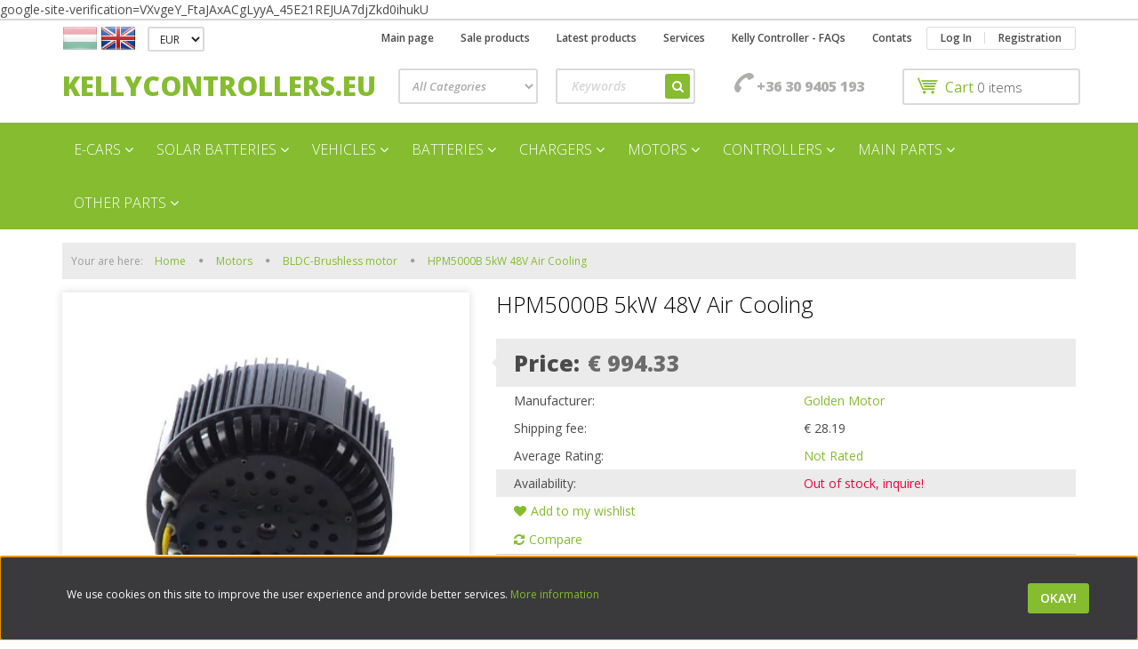

--- FILE ---
content_type: text/html; charset=UTF-8
request_url: https://www.kellycontrollers.eu/hpm5000b-5kw-48v-leghuteses
body_size: 30909
content:
<!DOCTYPE html>
<!--[if lt IE 7]>      <html class="no-js lt-ie10 lt-ie9 lt-ie8 lt-ie7" lang="en" dir="ltr"> <![endif]-->
<!--[if IE 7]>         <html class="no-js lt-ie10 lt-ie9 lt-ie8" lang="en" dir="ltr"> <![endif]-->
<!--[if IE 8]>         <html class="no-js lt-ie10 lt-ie9" lang="en" dir="ltr"> <![endif]-->
<!--[if IE 9]>         <html class="no-js lt-ie10" lang="en" dir="ltr"> <![endif]-->
<!--[if gt IE 10]><!--> <html class="no-js" lang="en" dir="ltr"> <!--<![endif]-->
<head>
    <title>HPM5000B 5kW 48V Air Cooling - BLDC-Brushless motor - KellyControllers.eu</title>
    <meta charset="utf-8">
    <meta name="keywords" content="HPM5000B 5kW 48V Air Cooling, BLDC-Brushless motor, KellyControllers.eu">
    <meta name="description" content="HPM5000B 5kW 48V Air Cooling in the BLDC-Brushless motor category">
    <meta name="robots" content="index, follow">
    <link rel="image_src" href="https://kellycontroller.cdn.shoprenter.hu/custom/kellycontroller/image/data/product/Motor/BLDC/HPM5000B%205kW%20Air.jpg.webp?lastmod=1658996301.1497186442">
    <meta property="og:title" content="HPM5000B 5kW 48V Air Cooling" />
    <meta property="og:type" content="product" />
    <meta property="og:url" content="https://www.kellycontrollers.eu/hpm5000b-5kw-48v-leghuteses" />
    <meta property="og:image" content="https://kellycontroller.cdn.shoprenter.hu/custom/kellycontroller/image/cache/w955h500/product/Motor/BLDC/HPM5000B%205kW%20Air.jpg.webp?lastmod=1658996301.1497186442" />
    <meta property="og:description" content="hpm5000b léghűtéses 48v 5kw" />
    <link href="https://kellycontroller.cdn.shoprenter.hu/custom/kellycontroller/image/data/favicon.ico?lastmod=1497186442.1497186442" rel="icon" />
    <link href="https://kellycontroller.cdn.shoprenter.hu/custom/kellycontroller/image/data/favicon.ico?lastmod=1497186442.1497186442" rel="apple-touch-icon" />
    <base href="https://www.kellycontrollers.eu:443" />
    <meta name="google-site-verification" content="G70GvO3sAmQ_n4mlfpHr7VMS3svMuul4ADi01NBwPJ8" />
<meta name="google-site-verification" content="WFcKrDZEWjUZA0a8K0tTHz5QmLQ30y7qNKJEMR_6CJQ" />
google-site-verification=VXvgeY_FtaJAxACgLyyA_45E21REJUA7djZkd0ihukU

    <meta name="viewport" content="width=device-width, initial-scale=1">
            <link href="https://www.kellycontrollers.eu/hpm5000b-5kw-48v-leghuteses" rel="canonical">
    
    <!-- Custom styles for this template -->
    <link rel="stylesheet" href="//maxcdn.bootstrapcdn.com/font-awesome/4.7.0/css/font-awesome.min.css">
            
        
        
    
            <link rel="stylesheet" href="https://kellycontroller.cdn.shoprenter.hu/web/compiled/css/fancybox2.css?v=1769602146" media="screen">
            <link rel="stylesheet" href="https://kellycontroller.cdn.shoprenter.hu/web/compiled/css/fonts.css?v=1769602146" media="screen">
            <link rel="stylesheet" href="https://kellycontroller.cdn.shoprenter.hu/web/compiled/css/global_bootstrap.css?v=1769602146" media="screen">
            <link rel="stylesheet" href="//fonts.googleapis.com/css?family=Open+Sans:400,800italic,800,700italic,700,600italic,600,400italic,300italic,300&subset=latin-ext,latin" media="screen">
            <link rel="stylesheet" href="https://kellycontroller.cdn.shoprenter.hu/custom/kellycontroller/catalog/view/theme/rome_applegreen/stylesheet/1568970729.1485443647.1673034084.1673034084.css?v=null.1497186442" media="screen">
        <script>
        window.nonProductQuality = 80;
    </script>
    <script src="//ajax.googleapis.com/ajax/libs/jquery/1.10.2/jquery.min.js"></script>
    <script>window.jQuery || document.write('<script src="https://kellycontroller.cdn.shoprenter.hu/catalog/view/javascript/jquery/jquery-1.10.2.min.js?v=1484139539"><\/script>')</script>

            <script src="https://kellycontroller.cdn.shoprenter.hu/web/compiled/js/countdown.js?v=1769602145"></script>
            
        <!-- Header JavaScript codes -->
            <script src="https://kellycontroller.cdn.shoprenter.hu/web/compiled/js/legacy_newsletter.js?v=1769602145"></script>
                    <script src="https://kellycontroller.cdn.shoprenter.hu/web/compiled/js/base.js?v=1769602145"></script>
                    <script src="https://kellycontroller.cdn.shoprenter.hu/web/compiled/js/fancybox2.js?v=1769602145"></script>
                    <script src="https://kellycontroller.cdn.shoprenter.hu/web/compiled/js/before_starter.js?v=1769602145"></script>
                    <script src="https://kellycontroller.cdn.shoprenter.hu/web/compiled/js/before_starter2_head.js?v=1769602145"></script>
                    <script src="https://kellycontroller.cdn.shoprenter.hu/web/compiled/js/before_starter2_productpage.js?v=1769602145"></script>
                    <script src="https://kellycontroller.cdn.shoprenter.hu/web/compiled/js/base_bootstrap.js?v=1769602145"></script>
                    <script src="https://kellycontroller.cdn.shoprenter.hu/web/compiled/js/productreview.js?v=1769602145"></script>
                    <script src="https://kellycontroller.cdn.shoprenter.hu/web/compiled/js/nanobar.js?v=1769602145"></script>
                    <!-- Header jQuery onLoad scripts -->
    <script>
        window.countdownFormat = '%D:%H:%M:%S';
        //<![CDATA[
        var BASEURL = 'https://www.kellycontrollers.eu';
Currency = {"symbol_left":"\u20ac ","symbol_right":"","decimal_place":2,"decimal_point":".","thousand_point":",","currency":"EUR","value":0.0034526499999999998};
var ShopRenter = ShopRenter || {}; ShopRenter.product = {"id":404,"sku":"hpm5000b-air-48v","currency":"EUR","unitName":"pcs","price":994.33000000000004,"name":"HPM5000B 5kW 48V Air Cooling","brand":"Golden Motor","currentVariant":[],"parent":{"id":404,"sku":"hpm5000b-air-48v","unitName":"pcs","price":994.33000000000004,"name":"HPM5000B 5kW 48V Air Cooling"}};

        $(document).ready(function(){
        // DOM ready
            
                $('.fancybox').fancybox({
                    maxWidth: 820,
                    maxHeight: 650,
                    afterLoad: function(){
                        wrapCSS = $(this.element).data('fancybox-wrapcss');
                        if(wrapCSS){
                            $('.fancybox-wrap').addClass(wrapCSS);
                        }
                    },
                    helpers: {
                        thumbs: {
                            width: 50,
                            height: 50
                        }
                    }
                });
                $('.fancybox-inline').fancybox({
                    maxWidth: 820,
                    maxHeight: 650,
                    type:'inline'
                });
                

        // /DOM ready
        });
        $(window).load(function(){
        // OnLoad
            new WishlistHandler('wishlist-add','');


                var init_boughtwith_Scroller = function() {
                    $("#boughtwith .aurora-scroll-click-mode").each(function(){
                        var max=0;
                        $(this).find($(".list_prouctname")).each(function(){
                            var h = $(this).height();
                            max = h > max ? h : max;
                        });
                        $(this).find($(".list_prouctname")).each(function(){
                            $(this).height(max);
                        });
                    });

                    $("#boughtwith .aurora-scroll-click-mode").auroraScroll({
                        autoMode: "click",
                        frameRate: 60,
                        speed: 2.5,
                        direction: -1,
                        elementClass: "product-snapshot",
                        pauseAfter: false,
                        horizontal: true,
                        visible: 5,
                        arrowsPosition: 2
                    }, function(){
                        initAurora();
                    });
                }
            


                init_boughtwith_Scroller();
            


                var init_similar_products_Scroller = function() {
                    $("#similar_products .aurora-scroll-click-mode").each(function(){
                        var max=0;
                        $(this).find($(".list_prouctname")).each(function(){
                            var h = $(this).height();
                            max = h > max ? h : max;
                        });
                        $(this).find($(".list_prouctname")).each(function(){
                            $(this).height(max);
                        });
                    });

                    $("#similar_products .aurora-scroll-click-mode").auroraScroll({
                        autoMode: "click",
                        frameRate: 60,
                        speed: 2.5,
                        direction: -1,
                        elementClass: "product-snapshot",
                        pauseAfter: false,
                        horizontal: true,
                        visible: 5,
                        arrowsPosition: 2
                    }, function(){
                        initAurora();
                    });
                }
            


                init_similar_products_Scroller();
            

        // /OnLoad
        });
        //]]>
    </script>
    
        <script src="https://kellycontroller.cdn.shoprenter.hu/web/compiled/js/vue/manifest.bundle.js?v=1769602142"></script>
<script>
    var ShopRenter = ShopRenter || {};
    ShopRenter.onCartUpdate = function (callable) {
        document.addEventListener('cartChanged', callable)
    };
    ShopRenter.onItemAdd = function (callable) {
        document.addEventListener('AddToCart', callable)
    };
    ShopRenter.onItemDelete = function (callable) {
        document.addEventListener('deleteCart', callable)
    };
    ShopRenter.onSearchResultViewed = function (callable) {
        document.addEventListener('AuroraSearchResultViewed', callable)
    };
    ShopRenter.onSubscribedForNewsletter = function (callable) {
        document.addEventListener('AuroraSubscribedForNewsletter', callable)
    };
    ShopRenter.onCheckoutInitiated = function (callable) {
        document.addEventListener('AuroraCheckoutInitiated', callable)
    };
    ShopRenter.onCheckoutShippingInfoAdded = function (callable) {
        document.addEventListener('AuroraCheckoutShippingInfoAdded', callable)
    };
    ShopRenter.onCheckoutPaymentInfoAdded = function (callable) {
        document.addEventListener('AuroraCheckoutPaymentInfoAdded', callable)
    };
    ShopRenter.onCheckoutOrderConfirmed = function (callable) {
        document.addEventListener('AuroraCheckoutOrderConfirmed', callable)
    };
    ShopRenter.onCheckoutOrderPaid = function (callable) {
        document.addEventListener('AuroraOrderPaid', callable)
    };
    ShopRenter.onCheckoutOrderPaidUnsuccessful = function (callable) {
        document.addEventListener('AuroraOrderPaidUnsuccessful', callable)
    };
    ShopRenter.onProductPageViewed = function (callable) {
        document.addEventListener('AuroraProductPageViewed', callable)
    };
    ShopRenter.onMarketingConsentChanged = function (callable) {
        document.addEventListener('AuroraMarketingConsentChanged', callable)
    };
    ShopRenter.onCustomerRegistered = function (callable) {
        document.addEventListener('AuroraCustomerRegistered', callable)
    };
    ShopRenter.onCustomerLoggedIn = function (callable) {
        document.addEventListener('AuroraCustomerLoggedIn', callable)
    };
    ShopRenter.onCustomerUpdated = function (callable) {
        document.addEventListener('AuroraCustomerUpdated', callable)
    };
    ShopRenter.onCartPageViewed = function (callable) {
        document.addEventListener('AuroraCartPageViewed', callable)
    };
    ShopRenter.customer = {"userId":0,"userClientIP":"3.144.11.66","userGroupId":8,"customerGroupTaxMode":"gross","customerGroupPriceMode":"only_gross","email":"","phoneNumber":"","name":{"firstName":"","lastName":""}};
    ShopRenter.theme = {"name":"rome_applegreen","family":"rome","parent":"bootstrap"};
    ShopRenter.shop = {"name":"kellycontroller","locale":"en","currency":{"code":"EUR","rate":0.0034526499999999998},"domain":"kellycontroller.myshoprenter.hu"};
    ShopRenter.page = {"route":"product\/product","queryString":"hpm5000b-5kw-48v-leghuteses"};

    ShopRenter.formSubmit = function (form, callback) {
        callback();
    };

    let loadedAsyncScriptCount = 0;
    function asyncScriptLoaded(position) {
        loadedAsyncScriptCount++;
        if (position === 'body') {
            if (document.querySelectorAll('.async-script-tag').length === loadedAsyncScriptCount) {
                if (/complete|interactive|loaded/.test(document.readyState)) {
                    document.dispatchEvent(new CustomEvent('asyncScriptsLoaded', {}));
                } else {
                    document.addEventListener('DOMContentLoaded', () => {
                        document.dispatchEvent(new CustomEvent('asyncScriptsLoaded', {}));
                    });
                }
            }
        }
    }
</script>


                    <script type="text/javascript" src="https://kellycontroller.cdn.shoprenter.hu/web/compiled/js/vue/customerEventDispatcher.bundle.js?v=1769602142"></script>




        <!-- Custom header scripts -->
    <script>
    (function(h,o,t,j,a,r){
        h.hj=h.hj||function(){(h.hj.q=h.hj.q||[]).push(arguments)};
        h._hjSettings={hjid:284658,hjsv:5};
        a=o.getElementsByTagName('head')[0];
        r=o.createElement('script');r.async=1;
        r.src=t+h._hjSettings.hjid+j+h._hjSettings.hjsv;
        a.appendChild(r);
    })(window,document,'//static.hotjar.com/c/hotjar-','.js?sv=');
</script>
    
                <script>window["bp"]=window["bp"]||function(){(window["bp"].q=window["bp"].q||[]).push(arguments);};window["bp"].l=1*new Date();scriptElement=document.createElement("script");firstScript=document.getElementsByTagName("script")[0];scriptElement.async=true;scriptElement.src='https://pixel.barion.com/bp.js';firstScript.parentNode.insertBefore(scriptElement,firstScript);window['barion_pixel_id']='BP-wQjXE8yb9P-6B';bp('init','addBarionPixelId','BP-wQjXE8yb9P-6B');</script><noscript>
    <img height="1" width="1" style="display:none" alt="Barion Pixel" src="https://pixel.barion.com/a.gif?ba_pixel_id='BP-wQjXE8yb9P-6B'&ev=contentView&noscript=1">
</noscript>

            
            <script>window.dataLayer=window.dataLayer||[];function gtag(){dataLayer.push(arguments)};var ShopRenter=ShopRenter||{};ShopRenter.config=ShopRenter.config||{};ShopRenter.config.googleConsentModeDefaultValue="denied";</script>                        <script type="text/javascript" src="https://kellycontroller.cdn.shoprenter.hu/web/compiled/js/vue/googleConsentMode.bundle.js?v=1769602142"></script>

            <!-- Facebook Pixel Code -->
<script>
  !function(f,b,e,v,n,t,s)
  {if(f.fbq)return;n=f.fbq=function(){n.callMethod?
  n.callMethod.apply(n,arguments):n.queue.push(arguments)};
  if(!f._fbq)f._fbq=n;n.push=n;n.loaded=!0;n.version='2.0';
  n.queue=[];t=b.createElement(e);t.async=!0;
  t.src=v;s=b.getElementsByTagName(e)[0];
  s.parentNode.insertBefore(t,s)}(window, document,'script',
  'https://connect.facebook.net/en_US/fbevents.js');
  fbq('consent', 'revoke');
fbq('init', '832475440197918');
  fbq('track', 'PageView');
document.addEventListener('AuroraProductPageViewed', function(auroraEvent) {
                    fbq('track', 'ViewContent', {
                        content_type: 'product',
                        content_ids: [auroraEvent.detail.product.id.toString()],
                        value: parseFloat(auroraEvent.detail.product.grossUnitPrice),
                        currency: auroraEvent.detail.product.currency
                    }, {
                        eventID: auroraEvent.detail.event.id
                    });
                });
document.addEventListener('AuroraAddedToCart', function(auroraEvent) {
    var fbpId = [];
    var fbpValue = 0;
    var fbpCurrency = '';

    auroraEvent.detail.products.forEach(function(item) {
        fbpValue += parseFloat(item.grossUnitPrice) * item.quantity;
        fbpId.push(item.id);
        fbpCurrency = item.currency;
    });


    fbq('track', 'AddToCart', {
        content_ids: fbpId,
        content_type: 'product',
        value: fbpValue,
        currency: fbpCurrency
    }, {
        eventID: auroraEvent.detail.event.id
    });
})
window.addEventListener('AuroraMarketingCookie.Changed', function(event) {
            let consentStatus = event.detail.isAccepted ? 'grant' : 'revoke';
            if (typeof fbq === 'function') {
                fbq('consent', consentStatus);
            }
        });
</script>
<noscript><img height="1" width="1" style="display:none"
  src="https://www.facebook.com/tr?id=832475440197918&ev=PageView&noscript=1"
/></noscript>
<!-- End Facebook Pixel Code -->
            <script type="text/javascript"src="https://kellycontroller.cdn.shoprenter.hu/web/compiled/js/vue/dataLayer.bundle.js?v=1769602142"></script>
            <!-- Google Tag Manager -->
<script>(function(w,d,s,l,i){w[l]=w[l]||[];w[l].push({'gtm.start':
new Date().getTime(),event:'gtm.js'});var f=d.getElementsByTagName(s)[0],
j=d.createElement(s),dl=l!='dataLayer'?'&l='+l:'';j.async=true;j.src=
'https://www.googletagmanager.com/gtm.js?id='+i+dl;f.parentNode.insertBefore(j,f);
})(window,document,'script','dataLayer','GTM-M26WCZ4');</script>
<!-- End Google Tag Manager -->
            
            
            
    
</head>

<body id="body" class="bootstrap-body page-body flypage_body body-pathway-inside desktop-device-body body-pathway-inside rome_applegreen-body" role="document">
            <!-- Google Tag Manager (noscript) -->
<noscript><iframe src="https://www.googletagmanager.com/ns.html?id=GTM-M26WCZ4"
height="0" width="0" style="display:none;visibility:hidden"></iframe></noscript>
<!-- End Google Tag Manager (noscript) -->
    
<div id="fb-root"></div>
<script>(function (d, s, id) {
        var js, fjs = d.getElementsByTagName(s)[0];
        if (d.getElementById(id)) return;
        js = d.createElement(s);
        js.id = id;
        js.src = "//connect.facebook.net/en_US/sdk/xfbml.customerchat.js#xfbml=1&version=v2.12&autoLogAppEvents=1";
        fjs.parentNode.insertBefore(js, fjs);
    }(document, "script", "facebook-jssdk"));
</script>



            

<!-- cached --><div id="firstLogNanobar" class="Fixed aurora-nanobar aurora-nanobar-firstlogin">
    <div class="aurora-nanobar-container">
        <span id="nanoText" class="aurora-nanobar-text"
              style="font-size: 12px;">We use cookies on this site to improve the user experience and provide better services. <a href="/adatvedelmi-nyilatkozat">More information</a></span>
        <a id="auroraNanobarClose" href="" class="button btn btn-primary aurora-nanobar-btn">
            <span>Okay!</span>
        </a>
    </div>
</div>

<script type="text/javascript">

    (function ($) {
        $(document).ready(function () {
            new AuroraNanobar.FirstLogNanobar(jQuery('#firstLogNanobar'), 'bottom');
        });
    })(jQuery);

</script>
<!-- /cached -->
<!-- cached --><div id="freeShippingNanobar" class="Fixed aurora-nanobar aurora-nanobar-freeshipping">
    <div class="aurora-nanobar-container">
        <span id="auroraNanobarClose" class="aurora-nanobar-close-x"><i class="fa fa-times sr-icon-times"></i></span>
        <span id="nanoText" class="aurora-nanobar-text"></span>
    </div>
</div>

<script>$(document).ready(function(){document.nanobarInstance=new AuroraNanobar.FreeShippingNanobar($('#freeShippingNanobar'),'bottom','0','','1');});</script><!-- /cached -->
    
                <!-- cached -->




        







    
    
    <link media="screen and (max-width: 992px)" rel="stylesheet" href="https://kellycontroller.cdn.shoprenter.hu/catalog/view/javascript/jquery/jquery-mmenu/dist/css/jquery.mmenu.all.css?v=1484139539">
    <script src="https://kellycontroller.cdn.shoprenter.hu/catalog/view/javascript/jquery/jquery-mmenu/dist/js/jquery.mmenu.all.min.js?v=1484139539"></script>
        <script src="https://kellycontroller.cdn.shoprenter.hu/catalog/view/javascript/jquery/product_count_in_cart.js?v=1530610005"></script>

    <script>
        $(document).ready(function(){$('#menu-nav').mmenu({navbar:{title:'Menu'},extensions:["theme-dark","border-full"],offCanvas:{position:"left",zposition:"back"},counters:true,searchfield:{add:true,search:true,placeholder:'search',noResults:''}});function setLanguagesMobile(type){$('.'+type+'-change-mobile').click(function(e){e.preventDefault();$('#'+type+'_value_mobile').attr('value',$(this).data('value'));$('#mobile_'+type+'_form').submit();});}
setLanguagesMobile('language');setLanguagesMobile('currency');});    </script>

    <form action="index.php" method="post" enctype="multipart/form-data" id="mobile_currency_form">
        <input id="currency_value_mobile" type="hidden" value="" name="currency_id"/>
    </form>

    <form action="index.php" method="post" enctype="multipart/form-data" id="mobile_language_form">
        <input id="language_value_mobile" type="hidden" value="" name="language_code"/>
    </form>

    
    <div id="menu-nav">
        <ul>
                                            <li class="mm-title mm-group-title text-center"><span><i class="fa fa-tags sr-icon-tags"></i> Categories</span></li>
    
    <li>
    <a href="https://www.kellycontrollers.eu/e-autozas">            <h3 class="category-list-link-text">e-Cars</h3>
        </a>
            <ul><li>
    <a href="https://www.kellycontrollers.eu/e-autozas/csatlakozok-es-aljzatok">            Plug and Socket
        </a>
    </li></ul>
    </li><li>
    <a href="https://www.kellycontrollers.eu/napelem-akkumulatorok-199">            <h3 class="category-list-link-text">Solar batteries</h3>
        </a>
            <ul><li>
    <a href="https://www.kellycontrollers.eu/napelem-akkumulatorok-199/litium-akkupakk-lifepo4-204">            Lithium battery pack (LiFePo4)
        </a>
            <ul><li>
    <a href="https://www.kellycontrollers.eu/napelem-akkumulatorok-199/litium-akkupakk-lifepo4-204/12v-211">            12V
        </a>
    </li><li>
    <a href="https://www.kellycontrollers.eu/napelem-akkumulatorok-199/litium-akkupakk-lifepo4-204/24v-213">            24V
        </a>
    </li><li>
    <a href="https://www.kellycontrollers.eu/napelem-akkumulatorok-199/litium-akkupakk-lifepo4-204/36v-215">            36V
        </a>
    </li><li>
    <a href="https://www.kellycontrollers.eu/napelem-akkumulatorok-199/litium-akkupakk-lifepo4-204/48v-218">            48V
        </a>
    </li></ul>
    </li><li>
    <a href="https://www.kellycontrollers.eu/napelem-akkumulatorok-199/litium-akkupakk-ncm-207">            Lithium battery pack (NCM)
        </a>
            <ul><li>
    <a href="https://www.kellycontrollers.eu/napelem-akkumulatorok-199/litium-akkupakk-ncm-207/12v-222">            12V
        </a>
    </li><li>
    <a href="https://www.kellycontrollers.eu/napelem-akkumulatorok-199/litium-akkupakk-ncm-207/24v-223">            24V
        </a>
    </li><li>
    <a href="https://www.kellycontrollers.eu/napelem-akkumulatorok-199/litium-akkupakk-ncm-207/36v-224">            36V
        </a>
    </li><li>
    <a href="https://www.kellycontrollers.eu/napelem-akkumulatorok-199/litium-akkupakk-ncm-207/48v-227">            48V
        </a>
    </li></ul>
    </li></ul>
    </li><li>
    <a href="https://www.kellycontrollers.eu/elektromos-jarmuvek">            <h3 class="category-list-link-text">Vehicles</h3>
        </a>
            <ul><li>
    <a href="https://www.kellycontrollers.eu/elektromos-jarmuvek/elektromos-robogo">            Electric Scooter
        </a>
    </li></ul>
    </li><li>
    <a href="https://www.kellycontrollers.eu/akkumulatorok">            <h3 class="category-list-link-text">Batteries</h3>
        </a>
            <ul><li>
    <a href="https://www.kellycontrollers.eu/akkumulatorok/akkupakk-181">            Akkupakk
        </a>
            <ul><li>
    <a href="https://www.kellycontrollers.eu/akkumulatorok/akkupakk-181/12v-184">            12V
        </a>
    </li><li>
    <a href="https://www.kellycontrollers.eu/akkumulatorok/akkupakk-181/24v-186">            24V
        </a>
    </li><li>
    <a href="https://www.kellycontrollers.eu/akkumulatorok/akkupakk-181/36v-187">            36V
        </a>
    </li><li>
    <a href="https://www.kellycontrollers.eu/akkumulatorok/akkupakk-181/48v-190">            48V
        </a>
    </li><li>
    <a href="https://www.kellycontrollers.eu/akkumulatorok/akkupakk-181/72v-195">            72V
        </a>
    </li><li>
    <a href="https://www.kellycontrollers.eu/akkumulatorok/akkupakk-181/96v-192">            96V
        </a>
    </li></ul>
    </li><li>
    <a href="https://www.kellycontrollers.eu/akkumulatorok/akkupakk-alkatreszek-178">            Akkupakk alkatrészek
        </a>
    </li><li>
    <a href="https://www.kellycontrollers.eu/akkumulatorok/olom-savas-akku">            Lead-acid battery
        </a>
    </li><li>
    <a href="https://www.kellycontrollers.eu/akkumulatorok/litium-18650-li-ion-cella">            Lithium (18650, li-ion) cells
        </a>
    </li><li>
    <a href="https://www.kellycontrollers.eu/akkumulatorok/litium-lifepo4-cella">            Lithium (LiFePO4) cells
        </a>
    </li><li>
    <a href="https://www.kellycontrollers.eu/akkumulatorok/litium-lifepo4-12v-akku">            Lithium (LiFePO4, 12V) battery
        </a>
    </li><li>
    <a href="https://www.kellycontrollers.eu/akkumulatorok/litium-21700-li-ion-cella-179">            Lítium (21700, Li-ion) cella
        </a>
    </li><li>
    <a href="https://www.kellycontrollers.eu/akkumulatorok/litium-26650-li-ion-cella-237">            Lítium (26650, li-ion) cella
        </a>
    </li></ul>
    </li><li>
    <a href="https://www.kellycontrollers.eu/akkumulator-toltok">            <h3 class="category-list-link-text">Chargers</h3>
        </a>
            <ul><li>
    <a href="https://www.kellycontrollers.eu/akkumulator-toltok/olom-savas-akku-tolto">            Lead-acid battery charger
        </a>
    </li><li>
    <a href="https://www.kellycontrollers.eu/akkumulator-toltok/litium-akku-tolto">            Lithium battery charger
        </a>
    </li></ul>
    </li><li>
    <a href="https://www.kellycontrollers.eu/villany-motorok">            <h3 class="category-list-link-text">Motors</h3>
        </a>
            <ul><li>
    <a href="https://www.kellycontrollers.eu/villany-motorok/kefe-nelkuli-bldc-brushless-motor">            BLDC-Brushless motor
        </a>
    </li><li>
    <a href="https://www.kellycontrollers.eu/villany-motorok/kefes-dc-brush-motor">            DC-Brush motor
        </a>
    </li><li>
    <a href="https://www.kellycontrollers.eu/villany-motorok/agymotor-hub-motor">            HUB-motor
        </a>
    </li><li>
    <a href="https://www.kellycontrollers.eu/villany-motorok/elektromos-hajomotor">            Electric boat engine
        </a>
    </li></ul>
    </li><li>
    <a href="https://www.kellycontrollers.eu/motor-vezerlok">            <h3 class="category-list-link-text">Controllers</h3>
        </a>
            <ul><li>
    <a href="https://www.kellycontrollers.eu/motor-vezerlok/kefe-nelkuli-bldc-brushless-vezerlo">            BLDC-Brushless controller
        </a>
    </li><li>
    <a href="https://www.kellycontrollers.eu/motor-vezerlok/kefes-dc-brush-vezerlo">            DC-Brush controller
        </a>
    </li><li>
    <a href="https://www.kellycontrollers.eu/motor-vezerlok/kelly">            Kelly Controller
        </a>
            <ul><li>
    <a href="https://www.kellycontrollers.eu/motor-vezerlok/kelly/accessories">            Accessories
        </a>
    </li><li>
    <a href="https://www.kellycontrollers.eu/motor-vezerlok/kelly/kdz-brushed-dc-series-172">            KDZ - Brushed DC Series
        </a>
            <ul><li>
    <a href="https://www.kellycontrollers.eu/motor-vezerlok/kelly/kdz-brushed-dc-series-172/pm-controller-173">            PM Controller
        </a>
    </li></ul>
    </li><li>
    <a href="https://www.kellycontrollers.eu/motor-vezerlok/kelly/kdz-gdz-176">            KDZ-GDZ
        </a>
            <ul><li>
    <a href="https://www.kellycontrollers.eu/motor-vezerlok/kelly/kdz-gdz-176/gdv-dc-sep-ex-controller-177">            GDV - DC Sep-Ex Controller
        </a>
    </li></ul>
    </li><li>
    <a href="https://www.kellycontrollers.eu/motor-vezerlok/kelly/khb-174">            KHB
        </a>
            <ul><li>
    <a href="https://www.kellycontrollers.eu/motor-vezerlok/kelly/khb-174/hp-high-power-opto-isolated-brushless-controller-175">            HP - High Power Opto-Isolated Brushless Controller
        </a>
    </li></ul>
    </li><li>
    <a href="https://www.kellycontrollers.eu/motor-vezerlok/kelly/kbs">            KBS - Mini Brushless Controller
        </a>
    </li><li>
    <a href="https://www.kellycontrollers.eu/motor-vezerlok/kelly/keb">            KEB - Ebike Brushless Controller
        </a>
    </li><li>
    <a href="https://www.kellycontrollers.eu/motor-vezerlok/kelly/kbl">            KBL - General Brushless Controller
        </a>
    </li><li>
    <a href="https://www.kellycontrollers.eu/motor-vezerlok/kelly/ksl">            KSL - Sensorless BLDC Controller
        </a>
    </li><li>
    <a href="https://www.kellycontrollers.eu/motor-vezerlok/kelly/kls">            KLS - Sinusoidal Wave Brushless Motor Controller
        </a>
    </li><li>
    <a href="https://www.kellycontrollers.eu/motor-vezerlok/kelly/kac">            KAC - SVPWM Induction AC Motor Controller
        </a>
    </li><li>
    <a href="https://www.kellycontrollers.eu/motor-vezerlok/kelly/kds">            KDS - Mini DC Controller
        </a>
    </li><li>
    <a href="https://www.kellycontrollers.eu/motor-vezerlok/kelly/kdh">            KDH - Opto-Isolated PM DC Controller
        </a>
    </li><li>
    <a href="https://www.kellycontrollers.eu/motor-vezerlok/kelly/kpm">            KPM - Full Bridge Permanent Magnet DC Motor Controller
        </a>
    </li><li>
    <a href="https://www.kellycontrollers.eu/motor-vezerlok/kelly/hpm">            HPM - High Power Opto-Isolated 4Q PM DC Controller
        </a>
    </li><li>
    <a href="https://www.kellycontrollers.eu/motor-vezerlok/kelly/pm">            PM - 4Q PM DC Controller
        </a>
    </li></ul>
    </li></ul>
    </li><li>
    <a href="https://www.kellycontrollers.eu/fobb-alkatreszek">            <h3 class="category-list-link-text">Main parts</h3>
        </a>
            <ul><li>
    <a href="https://www.kellycontrollers.eu/fobb-alkatreszek/akkumulator-felugyelet-bms">            Battery Management System (BMS)
        </a>
    </li><li>
    <a href="https://www.kellycontrollers.eu/fobb-alkatreszek/dc-dc-konverterek">            DC-DC converters
        </a>
    </li><li>
    <a href="https://www.kellycontrollers.eu/fobb-alkatreszek/fekek-es-fekkarok">            Brakes and brake levers
        </a>
    </li><li>
    <a href="https://www.kellycontrollers.eu/fobb-alkatreszek/gazkarok">            Electric throttles and pedals
        </a>
    </li><li>
    <a href="https://www.kellycontrollers.eu/fobb-alkatreszek/gyujtaskapcsolok">            Ignition switches
        </a>
    </li><li>
    <a href="https://www.kellycontrollers.eu/fobb-alkatreszek/kijelzok">            Displays
        </a>
    </li><li>
    <a href="https://www.kellycontrollers.eu/fobb-alkatreszek/markolatok-kapcsolok-es-nyomogombok">            Grips: switches and pushbuttons
        </a>
    </li><li>
    <a href="https://www.kellycontrollers.eu/fobb-alkatreszek/vilagitas-lampak-es-izzok">            Lighting: lamps and bulbs
        </a>
    </li></ul>
    </li><li>
    <a href="https://www.kellycontrollers.eu/egyeb-alkatreszek">            <h3 class="category-list-link-text">Other parts</h3>
        </a>
            <ul><li>
    <a href="https://www.kellycontrollers.eu/egyeb-alkatreszek/biztositekok-es-foglalatok">            Fuses and sockets
        </a>
    </li><li>
    <a href="https://www.kellycontrollers.eu/egyeb-alkatreszek/csatlakozok">            Connectors
        </a>
    </li><li>
    <a href="https://www.kellycontrollers.eu/egyeb-alkatreszek/kapcsolok-es-relek">            Switches and relays
        </a>
    </li><li>
    <a href="https://www.kellycontrollers.eu/egyeb-alkatreszek/kabelek-es-vezetekek">            Cables and wires
        </a>
    </li><li>
    <a href="https://www.kellycontrollers.eu/egyeb-alkatreszek/kontaktorok">            Contactors
        </a>
    </li><li>
    <a href="https://www.kellycontrollers.eu/egyeb-alkatreszek/egyeb">            Others
        </a>
    </li><li>
    <a href="https://www.kellycontrollers.eu/egyeb-alkatreszek/power-bank">            Power Bank
        </a>
    </li></ul>
    </li>

                        <li class="mm-title mm-group-title text-center"><span><i class="fa fa-list-alt sr-icon-list"></i> Menus</span></li>
    
                            <li class="informations-mobile-menu-item">
                <a href="https://www.kellycontrollers.eu" target="_self">Main page</a>
                            </li>
                    <li class="informations-mobile-menu-item">
                <a href="https://www.kellycontrollers.eu/index.php?route=product/list&amp;special=1" target="_self">Sale products</a>
                            </li>
                    <li class="informations-mobile-menu-item">
                <a href="https://www.kellycontrollers.eu/index.php?route=product/list&amp;latest=14" target="_self">Latest products </a>
                            </li>
                    <li class="informations-mobile-menu-item">
                <a href="https://www.kellycontrollers.eu/szolgaltatasok" target="_self">Services</a>
                            </li>
                    <li class="informations-mobile-menu-item">
                <a href="https://www.kellycontrollers.eu/kelly-faqs" target="_self">Kelly Controller - FAQs</a>
                            </li>
                    <li class="informations-mobile-menu-item">
                <a href="https://www.kellycontrollers.eu/index.php?route=information/contact" target="_self">Contats</a>
                            </li>
            
                <li class="mm-title mm-group-title text-center"><span><i class="fa fa-globe sr-icon-globe"></i> Language select</span></li>
        <li class="languages-mobile-menu-item">
            <a>Change language</a>
            <ul>
                                    <li class="languages-mobile-menu-item languages-mobile-menu-item-sublevel">
                        <a class="language-change-mobile" data-value="hu" href="">
                            Hungarian
                        </a>
                    </li>
                                    <li class="languages-mobile-menu-item languages-mobile-menu-item-sublevel">
                        <a class="language-change-mobile" data-value="en" href="">
                            English
                        </a>
                    </li>
                            </ul>
        </li>
    
                <li class="mm-title mm-group-title text-center"><span><i class="fa fa-money sr-icon-money"></i> Currency select</span></li>
        <li class="currencies-mobile-menu-item">
            <a>Change currency</a>
            <ul>
                                    <li class="currencies-mobile-menu-item currencies-mobile-menu-item-sublevel">
                        <a class="currency-change-mobile" data-value="HUF" href="">
                            HUF
                        </a>
                    </li>
                                    <li class="currencies-mobile-menu-item currencies-mobile-menu-item-sublevel">
                        <a class="currency-change-mobile" data-value="USD" href="">
                            USD
                        </a>
                    </li>
                                    <li class="currencies-mobile-menu-item currencies-mobile-menu-item-sublevel">
                        <a class="currency-change-mobile" data-value="EUR" href="">
                            EUR
                        </a>
                    </li>
                            </ul>
        </li>
    
                            <li class="mm-title mm-group-title text-center"><span><i class="fa fa-user sr-icon-user"></i> Login and Register</span></li>
            <li class="customer-mobile-menu-item">
                <a href="index.php?route=account/login">Log In</a>
            </li>
            <li class="customer-mobile-menu-item">
                <a href="index.php?route=account/create">Registration</a>
            </li>
            

            
        </ul>
    </div>

<div id="mobile-nav"
     class="responsive-menu Fixed hidden-print mobile-menu-orientation-left">
        <a class="mobile-headers mobile-content-header" href="#menu-nav">
        <i class="fa fa-bars sr-icon-hamburger-menu mobile-headers-icon"></i>
        <span class="mobile-headers-title">Menu</span>
    </a>
    <div class="mobile-headers mobile-logo">
            </div>
    <a class="mobile-headers mobile-search-link search-popup-btn" data-toggle="collapse" data-target="#search">
        <i class="fa fa-search sr-icon-search mobile-headers-icon"></i>
    </a>
    <a class="mobile-headers mobile-cart-link" data-toggle="collapse" data-target="#module_cart">
        <i class="icon-sr-cart icon-sr-cart-7 mobile-headers-icon"></i>
        <div class="mobile-cart-product-count mobile-cart-empty hidden-md">
        </div>
    </a>
</div>
<!-- /cached -->
<!-- page-wrap -->
<div class="page-wrap">


    <div id="SR_scrollTop"></div>

    <!-- header -->
    <header>
                    <nav class="navbar header-navbar hidden-xs hidden-sm">
                <div class="container">
                                            <!-- cached -->


                    
        <div id="languageselect" class="module content-module header-position hide-top languageselect-module" >
                <div class="module-head">
                        <h3 class="module-head-title">Languages</h3>
            </div>
                <div class="module-body">
                        <form action="https://www.kellycontrollers.eu/index.php" method="post" enctype="multipart/form-data" id="language_form">
                <div class="language_icon" data-langcode="hu">
        <img class="language-change" src="https://kellycontroller.cdn.shoprenter.hu/catalog/view/theme/default/image/flags/HU.png?v=null.1497186442" alt="Hungarian"
             style="width: 40px; height: 40px;" />
        <span class="language-change language-code-name">hu</span>
    </div>
    <div class="language_icon active" data-langcode="en">
        <img class="language-change" src="https://kellycontroller.cdn.shoprenter.hu/catalog/view/theme/default/image/flags/EN.png?v=null.1497186442" alt="English"
             style="width: 40px; height: 40px;" />
        <span class="language-change language-code-name">en</span>
    </div>
<input type="hidden" value="" name="language_code" />
<script>$(window).load(function(){$('.language_icon').css('visibility','visible');$('.language-change').one('click',function(){var language_code=$(this).parent('.language_icon').data('langcode');$('input[name="language_code"]').attr('value',language_code);$('#language_form').submit();});});</script>
        </form>
            </div>
            </div>
        <!-- /cached -->
                        <!-- cached -->


                    
        <div id="currenciesselect" class="module content-module header-position hide-top currenciesselect-module" >
                <div class="module-head">
                        <h3 class="module-head-title">Currency</h3>
            </div>
                <div class="module-body">
                        <form action="https://www.kellycontrollers.eu/index.php" method="post" enctype="multipart/form-data" id="currency_form">
            <select class="form-control currencieselect-select" name="currency_id" onchange="this.form.submit()">
                                    <option
                        value="HUF" >
                        HUF
                    </option>
                                    <option
                        value="USD" >
                        USD
                    </option>
                                    <option
                        value="EUR" selected="selected">
                        EUR
                    </option>
                            </select>
        </form>
            </div>
            </div>
        <!-- /cached -->
                                        <div class="header-topmenu">
                        <div id="topmenu-nav">
                            <!-- cached -->    <ul class="nav navbar-nav headermenu-list" role="menu">
                    <li>
                <a href="https://www.kellycontrollers.eu"
                   target="_self"
                                        title="Main page">
                    Main page
                </a>
                            </li>
                    <li>
                <a href="https://www.kellycontrollers.eu/index.php?route=product/list&amp;special=1"
                   target="_self"
                                        title="Sale products">
                    Sale products
                </a>
                            </li>
                    <li>
                <a href="https://www.kellycontrollers.eu/index.php?route=product/list&amp;latest=14"
                   target="_self"
                                        title="Latest products ">
                    Latest products 
                </a>
                            </li>
                    <li>
                <a href="https://www.kellycontrollers.eu/szolgaltatasok"
                   target="_self"
                                        title="Services">
                    Services
                </a>
                            </li>
                    <li>
                <a href="https://www.kellycontrollers.eu/kelly-faqs"
                   target="_self"
                                        title="Kelly Controller - FAQs">
                    Kelly Controller - FAQs
                </a>
                            </li>
                    <li>
                <a href="https://www.kellycontrollers.eu/index.php?route=information/contact"
                   target="_self"
                                        title="Contats">
                    Contats
                </a>
                            </li>
            </ul>
            <script>$(function(){if($(window).width()>992){window.addEventListener('load',function(){var menu_triggers=document.querySelectorAll('.headermenu-list li.dropdown > a');for(var i=0;i<menu_triggers.length;i++){menu_triggers[i].addEventListener('focus',function(e){for(var j=0;j<menu_triggers.length;j++){console.log(menu_triggers[j]);menu_triggers[j].parentNode.classList.remove('focus');}
this.parentNode.classList.add('focus');},false);menu_triggers[i].addEventListener('touchend',function(e){if(!this.parentNode.classList.contains('focus')){e.preventDefault();e.target.focus();}},false);}},false);}});</script>    <!-- /cached -->
                            <!-- cached -->    <ul id="login_wrapper" class="nav navbar-nav navbar-right login-list">
                    <li class="login-list-item">
    <a href="index.php?route=account/login" title="Log In">Log In</a>
</li>
<li class="create-list-item">
    <a href="index.php?route=account/create" title="Registration">Registration</a>
</li>            </ul>
<!-- /cached -->
                        </div>
                    </div>
                </div>
            </nav>
            <div class="header-middle">
                <div class="container header-container">
                    <div class="header-middle-row">
                        <div class="header-middle-left">
                            <!-- cached --><div id="logo" class="module content-module header-position logo-module logo-text hide-top">
            <a href="/">KellyControllers.eu</a>
        </div><!-- /cached -->
                        </div>
                        <div class="header-middle-right">
                            <div class="row header-middle-right-row">
                                                                                                
                                                                
                                                                <div class="header-col header-col-cart">
                                    <hx:include src="/_fragment?_path=_format%3Dhtml%26_locale%3Den%26_controller%3Dmodule%252Fcart&amp;_hash=vjzOtE4XrAwdd3dKvvZ29mqnHex2rW%2FMjSeSHlOtafo%3D"></hx:include>

                                </div>
                                                                                                    <div class="col-md-3 header-col header-col-phone">
                                                                            <div class="header-phone"><i class="fa fa-phone fa-rotate-90"></i> <a href="tel:+36309405193"> +36 30 9405 193 </a></div>
                                
                                    </div>
                                    <div class="col-md-5 header-col header-col-search">
                                            <div id="search" class="mm-fixed-top search-module">
    <div class="form-group">
        <div class="row module-search-row">
                                                    <div class="col-md-6 header-col col-search-input">
                                    <div class="input-group">
                    <input class="form-control disableAutocomplete" type="text" placeholder="Keywords" value=""
                           id="filter_keyword" 
                           onclick="this.value=(this.value==this.defaultValue)?'':this.value;"/>

                <span class="input-group-btn">
                    <button id="search_btn" onclick="moduleSearch();" class="btn btn-sm"><i class="fa fa-search sr-icon-search"></i></button>
                </span>
                </div>
            
                </div>
                <div class="col-md-6 header-col col-categoryselect">
                    <select id="filter_category_id"  class="input input-select form-control">
	<option value="" selected="selected">All Categories</option>
</select>

                </div>
            
        </div>
    </div>
    <input type="hidden" id="filter_description"
            value="0"/><input type="hidden" id="search_shopname"
            value="kellycontroller"/>
    <div id="results" class="search-results"></div>
</div>
    <script>
        var CategoryCacheUrl = "";
    </script>


                                    </div>
                                                            </div>
                        </div>
                        <div class="clearfix"></div>
                    </div>
                </div>
            </div>
            <div class="header-categories-wrapper sticky-head hidden-xs hidden-sm">
                <div class="container header-categories">
                    


                    
            <div id="module_category_wrapper" class="module-category-wrapper">
        <div id="category" class="module content-module header-position hide-top category-module hidden-xs hidden-sm" >
                <div class="module-head">
                        <h3 class="module-head-title">Categories</h3>
            </div>
                <div class="module-body">
                        <div id="category-nav">
            


<ul class="category category_menu sf-menu sf-horizontal cached">
    <li id="cat_159" class="item category-list module-list parent even">
    <a href="https://www.kellycontrollers.eu/e-autozas" class="category-list-link module-list-link">
                    <h3 class="category-list-link-text">e-Cars</h3>
        </a>
            <ul class="children"><li id="cat_160" class="item category-list module-list even">
    <a href="https://www.kellycontrollers.eu/e-autozas/csatlakozok-es-aljzatok" class="category-list-link module-list-link">
                Plug and Socket
        </a>
    </li></ul>
    </li><li id="cat_199" class="item category-list module-list parent odd">
    <a href="https://www.kellycontrollers.eu/napelem-akkumulatorok-199" class="category-list-link module-list-link">
                    <h3 class="category-list-link-text">Solar batteries</h3>
        </a>
            <ul class="children"><li id="cat_204" class="item category-list module-list parent even">
    <a href="https://www.kellycontrollers.eu/napelem-akkumulatorok-199/litium-akkupakk-lifepo4-204" class="category-list-link module-list-link">
                Lithium battery pack (LiFePo4)
        </a>
            <ul class="children"><li id="cat_211" class="item category-list module-list even">
    <a href="https://www.kellycontrollers.eu/napelem-akkumulatorok-199/litium-akkupakk-lifepo4-204/12v-211" class="category-list-link module-list-link">
                12V
        </a>
    </li><li id="cat_213" class="item category-list module-list odd">
    <a href="https://www.kellycontrollers.eu/napelem-akkumulatorok-199/litium-akkupakk-lifepo4-204/24v-213" class="category-list-link module-list-link">
                24V
        </a>
    </li><li id="cat_215" class="item category-list module-list even">
    <a href="https://www.kellycontrollers.eu/napelem-akkumulatorok-199/litium-akkupakk-lifepo4-204/36v-215" class="category-list-link module-list-link">
                36V
        </a>
    </li><li id="cat_218" class="item category-list module-list odd">
    <a href="https://www.kellycontrollers.eu/napelem-akkumulatorok-199/litium-akkupakk-lifepo4-204/48v-218" class="category-list-link module-list-link">
                48V
        </a>
    </li></ul>
    </li><li id="cat_207" class="item category-list module-list parent odd">
    <a href="https://www.kellycontrollers.eu/napelem-akkumulatorok-199/litium-akkupakk-ncm-207" class="category-list-link module-list-link">
                Lithium battery pack (NCM)
        </a>
            <ul class="children"><li id="cat_222" class="item category-list module-list even">
    <a href="https://www.kellycontrollers.eu/napelem-akkumulatorok-199/litium-akkupakk-ncm-207/12v-222" class="category-list-link module-list-link">
                12V
        </a>
    </li><li id="cat_223" class="item category-list module-list odd">
    <a href="https://www.kellycontrollers.eu/napelem-akkumulatorok-199/litium-akkupakk-ncm-207/24v-223" class="category-list-link module-list-link">
                24V
        </a>
    </li><li id="cat_224" class="item category-list module-list even">
    <a href="https://www.kellycontrollers.eu/napelem-akkumulatorok-199/litium-akkupakk-ncm-207/36v-224" class="category-list-link module-list-link">
                36V
        </a>
    </li><li id="cat_227" class="item category-list module-list odd">
    <a href="https://www.kellycontrollers.eu/napelem-akkumulatorok-199/litium-akkupakk-ncm-207/48v-227" class="category-list-link module-list-link">
                48V
        </a>
    </li></ul>
    </li></ul>
    </li><li id="cat_105" class="item category-list module-list parent even">
    <a href="https://www.kellycontrollers.eu/elektromos-jarmuvek" class="category-list-link module-list-link">
                    <h3 class="category-list-link-text">Vehicles</h3>
        </a>
            <ul class="children"><li id="cat_108" class="item category-list module-list even">
    <a href="https://www.kellycontrollers.eu/elektromos-jarmuvek/elektromos-robogo" class="category-list-link module-list-link">
                Electric Scooter
        </a>
    </li></ul>
    </li><li id="cat_95" class="item category-list module-list parent odd">
    <a href="https://www.kellycontrollers.eu/akkumulatorok" class="category-list-link module-list-link">
                    <h3 class="category-list-link-text">Batteries</h3>
        </a>
            <ul class="children"><li id="cat_181" class="item category-list module-list parent even">
    <a href="https://www.kellycontrollers.eu/akkumulatorok/akkupakk-181" class="category-list-link module-list-link">
                Akkupakk
        </a>
            <ul class="children"><li id="cat_184" class="item category-list module-list even">
    <a href="https://www.kellycontrollers.eu/akkumulatorok/akkupakk-181/12v-184" class="category-list-link module-list-link">
                12V
        </a>
    </li><li id="cat_186" class="item category-list module-list odd">
    <a href="https://www.kellycontrollers.eu/akkumulatorok/akkupakk-181/24v-186" class="category-list-link module-list-link">
                24V
        </a>
    </li><li id="cat_187" class="item category-list module-list even">
    <a href="https://www.kellycontrollers.eu/akkumulatorok/akkupakk-181/36v-187" class="category-list-link module-list-link">
                36V
        </a>
    </li><li id="cat_190" class="item category-list module-list odd">
    <a href="https://www.kellycontrollers.eu/akkumulatorok/akkupakk-181/48v-190" class="category-list-link module-list-link">
                48V
        </a>
    </li><li id="cat_195" class="item category-list module-list even">
    <a href="https://www.kellycontrollers.eu/akkumulatorok/akkupakk-181/72v-195" class="category-list-link module-list-link">
                72V
        </a>
    </li><li id="cat_192" class="item category-list module-list odd">
    <a href="https://www.kellycontrollers.eu/akkumulatorok/akkupakk-181/96v-192" class="category-list-link module-list-link">
                96V
        </a>
    </li></ul>
    </li><li id="cat_178" class="item category-list module-list odd">
    <a href="https://www.kellycontrollers.eu/akkumulatorok/akkupakk-alkatreszek-178" class="category-list-link module-list-link">
                Akkupakk alkatrészek
        </a>
    </li><li id="cat_115" class="item category-list module-list even">
    <a href="https://www.kellycontrollers.eu/akkumulatorok/olom-savas-akku" class="category-list-link module-list-link">
                Lead-acid battery
        </a>
    </li><li id="cat_156" class="item category-list module-list odd">
    <a href="https://www.kellycontrollers.eu/akkumulatorok/litium-18650-li-ion-cella" class="category-list-link module-list-link">
                Lithium (18650, li-ion) cells
        </a>
    </li><li id="cat_96" class="item category-list module-list even">
    <a href="https://www.kellycontrollers.eu/akkumulatorok/litium-lifepo4-cella" class="category-list-link module-list-link">
                Lithium (LiFePO4) cells
        </a>
    </li><li id="cat_171" class="item category-list module-list odd">
    <a href="https://www.kellycontrollers.eu/akkumulatorok/litium-lifepo4-12v-akku" class="category-list-link module-list-link">
                Lithium (LiFePO4, 12V) battery
        </a>
    </li><li id="cat_179" class="item category-list module-list even">
    <a href="https://www.kellycontrollers.eu/akkumulatorok/litium-21700-li-ion-cella-179" class="category-list-link module-list-link">
                Lítium (21700, Li-ion) cella
        </a>
    </li><li id="cat_237" class="item category-list module-list odd">
    <a href="https://www.kellycontrollers.eu/akkumulatorok/litium-26650-li-ion-cella-237" class="category-list-link module-list-link">
                Lítium (26650, li-ion) cella
        </a>
    </li></ul>
    </li><li id="cat_98" class="item category-list module-list parent even">
    <a href="https://www.kellycontrollers.eu/akkumulator-toltok" class="category-list-link module-list-link">
                    <h3 class="category-list-link-text">Chargers</h3>
        </a>
            <ul class="children"><li id="cat_100" class="item category-list module-list even">
    <a href="https://www.kellycontrollers.eu/akkumulator-toltok/olom-savas-akku-tolto" class="category-list-link module-list-link">
                Lead-acid battery charger
        </a>
    </li><li id="cat_99" class="item category-list module-list odd">
    <a href="https://www.kellycontrollers.eu/akkumulator-toltok/litium-akku-tolto" class="category-list-link module-list-link">
                Lithium battery charger
        </a>
    </li></ul>
    </li><li id="cat_106" class="item category-list module-list parent odd">
    <a href="https://www.kellycontrollers.eu/villany-motorok" class="category-list-link module-list-link">
                    <h3 class="category-list-link-text">Motors</h3>
        </a>
            <ul class="children"><li id="cat_117" class="item category-list module-list even">
    <a href="https://www.kellycontrollers.eu/villany-motorok/kefe-nelkuli-bldc-brushless-motor" class="category-list-link module-list-link">
                BLDC-Brushless motor
        </a>
    </li><li id="cat_114" class="item category-list module-list odd">
    <a href="https://www.kellycontrollers.eu/villany-motorok/kefes-dc-brush-motor" class="category-list-link module-list-link">
                DC-Brush motor
        </a>
    </li><li id="cat_153" class="item category-list module-list even">
    <a href="https://www.kellycontrollers.eu/villany-motorok/agymotor-hub-motor" class="category-list-link module-list-link">
                HUB-motor
        </a>
    </li><li id="cat_170" class="item category-list module-list odd">
    <a href="https://www.kellycontrollers.eu/villany-motorok/elektromos-hajomotor" class="category-list-link module-list-link">
                Electric boat engine
        </a>
    </li></ul>
    </li><li id="cat_102" class="item category-list module-list parent even">
    <a href="https://www.kellycontrollers.eu/motor-vezerlok" class="category-list-link module-list-link">
                    <h3 class="category-list-link-text">Controllers</h3>
        </a>
            <ul class="children"><li id="cat_104" class="item category-list module-list even">
    <a href="https://www.kellycontrollers.eu/motor-vezerlok/kefe-nelkuli-bldc-brushless-vezerlo" class="category-list-link module-list-link">
                BLDC-Brushless controller
        </a>
    </li><li id="cat_103" class="item category-list module-list odd">
    <a href="https://www.kellycontrollers.eu/motor-vezerlok/kefes-dc-brush-vezerlo" class="category-list-link module-list-link">
                DC-Brush controller
        </a>
    </li><li id="cat_137" class="item category-list module-list parent even">
    <a href="https://www.kellycontrollers.eu/motor-vezerlok/kelly" class="category-list-link module-list-link">
                Kelly Controller
        </a>
            <ul class="children"><li id="cat_139" class="item category-list module-list even">
    <a href="https://www.kellycontrollers.eu/motor-vezerlok/kelly/accessories" class="category-list-link module-list-link">
                Accessories
        </a>
    </li><li id="cat_172" class="item category-list module-list parent odd">
    <a href="https://www.kellycontrollers.eu/motor-vezerlok/kelly/kdz-brushed-dc-series-172" class="category-list-link module-list-link">
                KDZ - Brushed DC Series
        </a>
            <ul class="children"><li id="cat_173" class="item category-list module-list even">
    <a href="https://www.kellycontrollers.eu/motor-vezerlok/kelly/kdz-brushed-dc-series-172/pm-controller-173" class="category-list-link module-list-link">
                PM Controller
        </a>
    </li></ul>
    </li><li id="cat_176" class="item category-list module-list parent even">
    <a href="https://www.kellycontrollers.eu/motor-vezerlok/kelly/kdz-gdz-176" class="category-list-link module-list-link">
                KDZ-GDZ
        </a>
            <ul class="children"><li id="cat_177" class="item category-list module-list even">
    <a href="https://www.kellycontrollers.eu/motor-vezerlok/kelly/kdz-gdz-176/gdv-dc-sep-ex-controller-177" class="category-list-link module-list-link">
                GDV - DC Sep-Ex Controller
        </a>
    </li></ul>
    </li><li id="cat_174" class="item category-list module-list parent odd">
    <a href="https://www.kellycontrollers.eu/motor-vezerlok/kelly/khb-174" class="category-list-link module-list-link">
                KHB
        </a>
            <ul class="children"><li id="cat_175" class="item category-list module-list even">
    <a href="https://www.kellycontrollers.eu/motor-vezerlok/kelly/khb-174/hp-high-power-opto-isolated-brushless-controller-175" class="category-list-link module-list-link">
                HP - High Power Opto-Isolated Brushless Controller
        </a>
    </li></ul>
    </li><li id="cat_142" class="item category-list module-list even">
    <a href="https://www.kellycontrollers.eu/motor-vezerlok/kelly/kbs" class="category-list-link module-list-link">
                KBS - Mini Brushless Controller
        </a>
    </li><li id="cat_141" class="item category-list module-list odd">
    <a href="https://www.kellycontrollers.eu/motor-vezerlok/kelly/keb" class="category-list-link module-list-link">
                KEB - Ebike Brushless Controller
        </a>
    </li><li id="cat_138" class="item category-list module-list even">
    <a href="https://www.kellycontrollers.eu/motor-vezerlok/kelly/kbl" class="category-list-link module-list-link">
                KBL - General Brushless Controller
        </a>
    </li><li id="cat_149" class="item category-list module-list odd">
    <a href="https://www.kellycontrollers.eu/motor-vezerlok/kelly/ksl" class="category-list-link module-list-link">
                KSL - Sensorless BLDC Controller
        </a>
    </li><li id="cat_152" class="item category-list module-list even">
    <a href="https://www.kellycontrollers.eu/motor-vezerlok/kelly/kls" class="category-list-link module-list-link">
                KLS - Sinusoidal Wave Brushless Motor Controller
        </a>
    </li><li id="cat_150" class="item category-list module-list odd">
    <a href="https://www.kellycontrollers.eu/motor-vezerlok/kelly/kac" class="category-list-link module-list-link">
                KAC - SVPWM Induction AC Motor Controller
        </a>
    </li><li id="cat_140" class="item category-list module-list even">
    <a href="https://www.kellycontrollers.eu/motor-vezerlok/kelly/kds" class="category-list-link module-list-link">
                KDS - Mini DC Controller
        </a>
    </li><li id="cat_145" class="item category-list module-list odd">
    <a href="https://www.kellycontrollers.eu/motor-vezerlok/kelly/kdh" class="category-list-link module-list-link">
                KDH - Opto-Isolated PM DC Controller
        </a>
    </li><li id="cat_155" class="item category-list module-list even">
    <a href="https://www.kellycontrollers.eu/motor-vezerlok/kelly/kpm" class="category-list-link module-list-link">
                KPM - Full Bridge Permanent Magnet DC Motor Controller
        </a>
    </li><li id="cat_146" class="item category-list module-list odd">
    <a href="https://www.kellycontrollers.eu/motor-vezerlok/kelly/hpm" class="category-list-link module-list-link">
                HPM - High Power Opto-Isolated 4Q PM DC Controller
        </a>
    </li><li id="cat_144" class="item category-list module-list even">
    <a href="https://www.kellycontrollers.eu/motor-vezerlok/kelly/pm" class="category-list-link module-list-link">
                PM - 4Q PM DC Controller
        </a>
    </li></ul>
    </li></ul>
    </li><li id="cat_107" class="item category-list module-list parent odd">
    <a href="https://www.kellycontrollers.eu/fobb-alkatreszek" class="category-list-link module-list-link">
                    <h3 class="category-list-link-text">Main parts</h3>
        </a>
            <ul class="children"><li id="cat_97" class="item category-list module-list even">
    <a href="https://www.kellycontrollers.eu/fobb-alkatreszek/akkumulator-felugyelet-bms" class="category-list-link module-list-link">
                Battery Management System (BMS)
        </a>
    </li><li id="cat_122" class="item category-list module-list odd">
    <a href="https://www.kellycontrollers.eu/fobb-alkatreszek/dc-dc-konverterek" class="category-list-link module-list-link">
                DC-DC converters
        </a>
    </li><li id="cat_118" class="item category-list module-list even">
    <a href="https://www.kellycontrollers.eu/fobb-alkatreszek/fekek-es-fekkarok" class="category-list-link module-list-link">
                Brakes and brake levers
        </a>
    </li><li id="cat_113" class="item category-list module-list odd">
    <a href="https://www.kellycontrollers.eu/fobb-alkatreszek/gazkarok" class="category-list-link module-list-link">
                Electric throttles and pedals
        </a>
    </li><li id="cat_132" class="item category-list module-list even">
    <a href="https://www.kellycontrollers.eu/fobb-alkatreszek/gyujtaskapcsolok" class="category-list-link module-list-link">
                Ignition switches
        </a>
    </li><li id="cat_127" class="item category-list module-list odd">
    <a href="https://www.kellycontrollers.eu/fobb-alkatreszek/kijelzok" class="category-list-link module-list-link">
                Displays
        </a>
    </li><li id="cat_133" class="item category-list module-list even">
    <a href="https://www.kellycontrollers.eu/fobb-alkatreszek/markolatok-kapcsolok-es-nyomogombok" class="category-list-link module-list-link">
                Grips: switches and pushbuttons
        </a>
    </li><li id="cat_125" class="item category-list module-list odd">
    <a href="https://www.kellycontrollers.eu/fobb-alkatreszek/vilagitas-lampak-es-izzok" class="category-list-link module-list-link">
                Lighting: lamps and bulbs
        </a>
    </li></ul>
    </li><li id="cat_136" class="item category-list module-list parent even">
    <a href="https://www.kellycontrollers.eu/egyeb-alkatreszek" class="category-list-link module-list-link">
                    <h3 class="category-list-link-text">Other parts</h3>
        </a>
            <ul class="children"><li id="cat_130" class="item category-list module-list even">
    <a href="https://www.kellycontrollers.eu/egyeb-alkatreszek/biztositekok-es-foglalatok" class="category-list-link module-list-link">
                Fuses and sockets
        </a>
    </li><li id="cat_129" class="item category-list module-list odd">
    <a href="https://www.kellycontrollers.eu/egyeb-alkatreszek/csatlakozok" class="category-list-link module-list-link">
                Connectors
        </a>
    </li><li id="cat_131" class="item category-list module-list even">
    <a href="https://www.kellycontrollers.eu/egyeb-alkatreszek/kapcsolok-es-relek" class="category-list-link module-list-link">
                Switches and relays
        </a>
    </li><li id="cat_119" class="item category-list module-list odd">
    <a href="https://www.kellycontrollers.eu/egyeb-alkatreszek/kabelek-es-vezetekek" class="category-list-link module-list-link">
                Cables and wires
        </a>
    </li><li id="cat_154" class="item category-list module-list even">
    <a href="https://www.kellycontrollers.eu/egyeb-alkatreszek/kontaktorok" class="category-list-link module-list-link">
                Contactors
        </a>
    </li><li id="cat_124" class="item category-list module-list odd">
    <a href="https://www.kellycontrollers.eu/egyeb-alkatreszek/egyeb" class="category-list-link module-list-link">
                Others
        </a>
    </li><li id="cat_158" class="item category-list module-list even">
    <a href="https://www.kellycontrollers.eu/egyeb-alkatreszek/power-bank" class="category-list-link module-list-link">
                Power Bank
        </a>
    </li></ul>
    </li>
</ul>

<script>$(function(){$("ul.category").superfish({animation:{height:"show"},popUpSelector:"ul.category,ul.children",delay:500,speed:"normal",cssArrows:true,hoverClass:"sfHover"});});</script>            <div class="clearfix"></div>
        </div>
            </div>
                                </div>
                </div>
    
                </div>
            </div>
            </header>
    <!-- /header -->
    
    

    <!-- main -->
    <main>
                <div id="mobile-filter-position"></div>
    
                
    <!-- .container -->
    <div class="container product-page-container">
        <!-- .row -->
        <div class="row product-page-row">
            <section class="col-sm-12 product-page-col">
                <!-- cached -->
    
            <section class="pathway-inside-container">
                            <div itemscope itemtype="http://schema.org/BreadcrumbList">
            <span id="home" class="pw-item pw-item-home">Your are here:</span>
                            <span class="pw-item pw-sep pw-sep-first">
                    <span></span>
                </span>
                <span class="pw-item" itemprop="itemListElement" itemscope itemtype="http://schema.org/ListItem">
                                            <a class="pw-link" itemprop="item" href="https://www.kellycontrollers.eu">
                            <span itemprop="name">Home</span>
                        </a>
                        <meta itemprop="position" content="1" />
                                    </span>
                            <span class="pw-item pw-sep">
                    <span>> </span>
                </span>
                <span class="pw-item" itemprop="itemListElement" itemscope itemtype="http://schema.org/ListItem">
                                            <a class="pw-link" itemprop="item" href="https://www.kellycontrollers.eu/villany-motorok">
                            <span itemprop="name">Motors</span>
                        </a>
                        <meta itemprop="position" content="2" />
                                    </span>
                            <span class="pw-item pw-sep">
                    <span>> </span>
                </span>
                <span class="pw-item" itemprop="itemListElement" itemscope itemtype="http://schema.org/ListItem">
                                            <a class="pw-link" itemprop="item" href="https://www.kellycontrollers.eu/villany-motorok/kefe-nelkuli-bldc-brushless-motor">
                            <span itemprop="name">BLDC-Brushless motor</span>
                        </a>
                        <meta itemprop="position" content="3" />
                                    </span>
                            <span class="pw-item pw-sep">
                    <span>> </span>
                </span>
                <span class="pw-item pw-item-last" itemprop="itemListElement" itemscope itemtype="http://schema.org/ListItem">
                                            <h2 class="pw-item-last-h">
                                            <a class="pw-link" itemprop="item" href="https://www.kellycontrollers.eu/hpm5000b-5kw-48v-leghuteses">
                            <span itemprop="name">HPM5000B 5kW 48V Air Cooling</span>
                        </a>
                        <meta itemprop="position" content="4" />
                                            </h2>
                                    </span>
                    </div>
    
        </section>
    
<!-- /cached -->

                <div id="content" class="flypage" itemscope itemtype="//schema.org/Product">
                    
                    
    
                
    
    
        <div class="middle more-images-position-default">

        <div class="row product-content-columns">
            <section class="col-md-12 col-sm-12 col-xs-12 column-content one-column-content column-content-left">
                <div class="row product-content-column-left">
                                        <div class="col-xs-12 col-sm-5 col-md-5 product-page-left">
                        <div class="product-image-box">
                            <div class="product-image">
                                    

<div class="product_badges horizontal-orientation">
    </div>

<div id="product-image-container">
    <a href="https://kellycontroller.cdn.shoprenter.hu/custom/kellycontroller/image/cache/w900h500wt1/product/Motor/BLDC/HPM5000B%205kW%20Air.jpg.webp?lastmod=1658996301.1497186442"
       title="HPM5000B 5kW 48V Air Cooling"
       class="product-image-link  fancybox-product" id="prod_image_link"
       data-fancybox-group="gallery">
        <img class="product-image-img" itemprop="image" src="https://kellycontroller.cdn.shoprenter.hu/custom/kellycontroller/image/cache/w400h400wt1/product/Motor/BLDC/HPM5000B%205kW%20Air.jpg.webp?lastmod=1658996301.1497186442" data-index="0" title="HPM5000B 5kW Léghűtéses" alt="HPM5000B 5kW Léghűtéses" id="image"/>
                    <span class="enlarge">Click to enlarge</span>
            </a>

    </div>

        
    
    <script>
        $(document).ready(function () {
            new AuroraImagePager();
            $('.product-secondary-image').on('hover', function () {
                $(this).imageChange($(this));
            });
        });
    </script>

<script>
    var $prodImageLink = $("#prod_image_link");
    var imageTitle = $prodImageLink.attr("title");

                
    $(document).ready(function () {
        $prodImageLink.click(function () {
            $(this).attr("title", imageTitle);
        });
        $(".fancybox-product").fancybox({
            maxWidth: 900,
            maxHeight: 500,
            live: false,
            
            helpers: {
                thumbs: {
                    width: 50,
                    height: 50
                }
            },
            tpl: {
                next: '<a title="Next" class="fancybox-nav fancybox-next"><span></span></a>',
                prev: '<a title="Previous" class="fancybox-nav fancybox-prev"><span></span></a>'
            }
        });
    });
</script>
                            </div>
                            <div class="clearfix"></div>
                            <div class="position_5_wrapper">
        

                    <script>
        var moreImages = [{"href":"https:\/\/kellycontroller.cdn.shoprenter.hu\/custom\/kellycontroller\/image\/cache\/w900h500wt1\/product\/Motor\/BLDC\/HPM5000B%205kW%20Air.jpg.webp?lastmod=1658996301.1497186442","title":"Picture 1\/1 -HPM5000B 5kW L\u00e9gh\u0171t\u00e9ses"}];
        $().ready(function () {
            $prodImageLink.click(function () {
                $(this).attr("title", imageTitle);
                var index = $prodImageLink.find('img').attr('data-index');
                if ($('#product-image-video').length) {
                    --index;
                }
                $.fancybox.open(moreImages,{
                    index: index,
                    maxWidth: 900,
                    maxHeight: 500,
                    live: false,
                    
                    helpers: {
                        thumbs: {
                            width: 50,
                            height: 50
                        }
                    },
                    tpl: {
                        next: '<a title="Next" class="fancybox-nav fancybox-next"><span></span></a>',
                        prev: '<a title="" class="fancybox-nav fancybox-prev"><span></span></a>'
                    }
                });
                return false;
            });
        });
    </script>
<script>$(window).load(function(){$('#productimages_wrapper').removeClass("invisible");var videoParent=$('.video-image').parents();$(videoParent[0]).addClass('video-outer');var svgfile='<span class="video-btn"><svg xmlns="https://www.w3.org/2000/svg" xmlns:xlink="http://www.w3.org/1999/xlink" version="1.1" id="Capa_1" x="0px" y="0px" viewBox="0 0 142.448 142.448" style="enable-background:new 0 0 142.448 142.448;" xml:space="preserve">\n'+'<g>\n'+'\t<path style="fill:#1D1D1B;" d="M142.411,68.9C141.216,31.48,110.968,1.233,73.549,0.038c-20.361-0.646-39.41,7.104-53.488,21.639   C6.527,35.65-0.584,54.071,0.038,73.549c1.194,37.419,31.442,67.667,68.861,68.861c0.779,0.025,1.551,0.037,2.325,0.037   c19.454,0,37.624-7.698,51.163-21.676C135.921,106.799,143.033,88.377,142.411,68.9z M111.613,110.336   c-10.688,11.035-25.032,17.112-40.389,17.112c-0.614,0-1.228-0.01-1.847-0.029c-29.532-0.943-53.404-24.815-54.348-54.348   c-0.491-15.382,5.122-29.928,15.806-40.958c10.688-11.035,25.032-17.112,40.389-17.112c0.614,0,1.228,0.01,1.847,0.029   c29.532,0.943,53.404,24.815,54.348,54.348C127.91,84.76,122.296,99.306,111.613,110.336z"/>\n'+'\t<path style="fill:#1D1D1B;" d="M94.585,67.086L63.001,44.44c-3.369-2.416-8.059-0.008-8.059,4.138v45.293   c0,4.146,4.69,6.554,8.059,4.138l31.583-22.647C97.418,73.331,97.418,69.118,94.585,67.086z"/>\n'+'</g>\n'+'</span>';$('.video-outer').prepend(svgfile);});</script>
        <div id="socail_media" class="social-share-module">
	<div class="twitter" onclick="return shareOnThis('http://twitter.com/home?status=')"></div><script src="https://assets.pinterest.com/js/pinit.js"></script><div class="pinterest-share"><a data-pin-config="beside" href="https://pinterest.com/pin/create/button/?url=https://www.kellycontrollers.eu/hpm5000b-5kw-48v-leghuteses&media=https://kellycontroller.cdn.shoprenter.hu/custom/kellycontroller/image/cache/w900h500/product/Motor/BLDC/HPM5000B%205kW%20Air.jpg.webp?lastmod=1658996301.1497186442&description=HPM5000B 5kW 48V Air Cooling"data-pin-do="buttonPin" data-pin-lang="en"><img src="https://assets.pinterest.com/images/pidgets/pin_it_button.png" /></a></div><div class="fb-like" data-href="https://kellycontrollers.eu/hpm5000b-5kw-48v-leghuteses" data-send="false" data-layout="button_count" data-width="90" data-show-faces="false" data-action="like" data-colorscheme="light" data-font="arial"></div><div class="fb-share-button" data-href="https://www.kellycontrollers.eu/hpm5000b-5kw-48v-leghuteses" data-layout="button" data-size="small" data-mobile-iframe="true">
                <a class="fb-xfbml-parse-ignore" target="_blank" href="https://www.facebook.com/sharer/sharer.php?u=https%3A%2F%2Fdevelopers.facebook.com%2Fdocs%2Fplugins%2F&amp;src=sdkpreparse">
                Megosztás</a></div><script type="text/javascript">//<![CDATA[
function shareOnThis(shareurl){u = location.href;t = document.title;window.open(shareurl+encodeURIComponent(u)+'&t='+encodeURIComponent(t),'asd','toolbar=0,status=0,location=1, width=650,height=600,scrollbars=1');return false;}
//]]></script>
</div>

        
    </div>

                                                    </div>
                    </div>
                    <div class="col-xs-12 col-sm-7 col-md-7 product-page-right">
                        
                                                            <div class="top product-page-top">
            <div class="center product-page-center">
                <h1 class="product-page-heading">
                    <span class="product-page-product-name" itemprop="name">HPM5000B 5kW 48V Air Cooling</span>
                </h1>
            </div>
        </div>
    
                                                                                     <div class="product-page-price-wrapper"  itemprop="offers" itemscope itemtype="//schema.org/Offer" >
                <div class="product-page-price">
            <div class="product-page-price-label">
                                    Price:
                            </div>
            <div class="price_row price_row_2">
        <span class="price price_color product_table_price">€ 994.33</span>
                        <meta itemprop="price" content="994.33"/>
            <meta itemprop="priceValidUntil" content="2027-01-31"/>
            <link itemprop="url" href="https://www.kellycontrollers.eu/hpm5000b-5kw-48v-leghuteses"/>
                </div>

            

                            <meta content="EUR" itemprop="pricecurrency"/>
                <meta itemprop="category" content="BLDC-Brushless motor"/>
                <link itemprop="availability" href="http://schema.org/OutOfStock"/>
                    </div>
            </div>

                                                <div class="position_1_wrapper">
 <table class="product_parameters">
          
          
            <tr class="product-parameter-row manufacturer-param-row">
	<td class="param-label manufacturer-param">Manufacturer:</td>
	<td class="param-value manufacturer-param">
		        		    <a href="https://www.kellycontrollers.eu/golden-motor"><span itemprop="brand">
		    Golden Motor
		    </span></a>
			</td>
  </tr>

          <tr class="product-parameter-row productshipping-param-row">
	<td class="param-label productshipping-param">Shipping fee:</td>	
	<td class="param-value productshipping-param">€ 28.19</td>
</tr>

          
                      <tr class="product-parameter-row productrating-param-row">
        <td class="param-label productrating-param">Average Rating:</td>
        <td class="param-value productrating-param">
            <a href="javascript:{}" rel="nofollow" class="js-scroll-productreview d-flex align-items-center">
                                    Not Rated
                            </a>
        </td>
    </tr>

          
	<tr class="product-parameter-row productstock-param-row stock_status_id-5">
	<td class="param-label productstock-param">Availability:</td>
	<td class="param-value productstock-param"><span style="color:#f00540;">Out of stock, inquire!</span></td>
    </tr>

          <tr class="product-parameter-row product-wishlist-param-row">
	<td class="no-border" colspan="2">
		<div class="position_1_param">
            <div class="wishlist_button_wrapper">
    <a href="" class="wishlist-add" title="Add to my wishlist" data-id="404">Add to my wishlist</a>
</div>

		</div>
	</td>
</tr>

          <tr class="product-parameter-row product-compare-param-row">
    <td class="no-border" colspan="2">
        <div class="compare_button_flypage position_1_param">
            <div class="compare_button_wrapper">
	<input type="checkbox" class="js-compare-checkbox-404" 
		  	onclick="CompareHandler.toggleList(404, event);"/>
	<a class="" href="#" onclick="CompareHandler.toggleList(404,event);">Compare</a>
</div>

        </div>
    </td>
</tr>

          
     </table>
</div>

                        
                        <div class="product_cart_box">
                            <div class="product_cart_box_inner">
                                <form action="https://www.kellycontrollers.eu/index.php?route=checkout/cart" method="post" enctype="multipart/form-data" id="product">

                                    
                                                                                                                
                                    
                                    <div class="product_table_addtocart_wrapper">
    <div class="product_table_quantity"><span class="quantity-text">Qty:</span><input class="quantity_to_cart quantity-to-cart" type="number" min="1" step="1" name="quantity" aria-label="quantity input"value="1"/><span class="quantity-name-text">pcs</span></div><div class="product_table_addtocartbtn"><a rel="nofollow, noindex" href="https://www.kellycontrollers.eu/index.php?route=checkout/cart&product_id=404&quantity=1" data-product-id="404" data-name="HPM5000B 5kW 48V Air Cooling" data-price="287989.999965" data-quantity-name="pcs" data-price-without-currency="994.33" data-currency="EUR" data-product-sku="hpm5000b-air-48v" data-brand="Golden Motor" id="add_to_cart" class="button btn btn-primary button-add-to-cart"><span>Add to Cart</span></a></div>
    <div class="clearfix"></div>
            <div>
        <input type="hidden" name="product_id" value="404"/>
        <input type="hidden" name="product_collaterals" value=""/>
        <input type="hidden" name="product_addons" value=""/>
        <input type="hidden" name="redirect" value="https://www.kellycontrollers.eu/index.php?route=product/product&amp;product_id=404"/>
            </div>
</div>
<script>
    if($('.notify-request').length) {
      $('#body').on('keyup keypress', '.quantity_to_cart.quantity-to-cart', function(e){
        if(e.which === 13 ) {
          return false;
        }
      });
    }

    ;$(function(){
        $(window).on("beforeunload",function(){
            $("a.button-add-to-cart:not(.disabled)").removeAttr('href').addClass('disabled button-disabled');
        });
    });
</script>
    <script>
        (function () {
            var clicked = false;
            var loadingClass = 'cart-loading';

            $('#add_to_cart').click(function clickFixed(event) {

                if (clicked === true) {
                    return false;
                }

                if (window.AjaxCart === undefined) {
                    var $this = $(this);
                    clicked = true;
                    $this.addClass(loadingClass);
                    event.preventDefault();

                    $(document).on('cart#listener-ready', function () {
                        clicked = false;
                        event.target.click();
                        $this.removeClass(loadingClass);
                    });
                }
            });
        })()
    </script>


                                </form>
                            </div>
                        </div>
                        
                    </div>
                </div>
            </section>
                    </div>
        <div class="row main-product-bottom-position-wrapper">
            <div class="col-md-12 col-sm-12 col-xs-12 main-product-bottom-position">
                
            </div>
        </div>
        <div class="row product-positions">
            <section class="col-md-12 col-sm-12 col-xs-12 column-content one-column-content product-one-column-content">
            
            <div class="position_2_wrapper">
    <div class="position-2-container">
        


        

        </div>
</div>

                            <div class="position_3_wrapper">
        <div class="position-3-container">
            <div class="tabs">
                                                                                        <a class="tab-productdescription js-scrollto-productdescription" data-tab="#tab_productdescription">
                                <span>
                                    Description
                                </span>
                            </a>
                                                                                                                                    <a class="tab-attacheddocument js-scrollto-attacheddocument" data-tab="#tab_attacheddocument">
                                <span>
                                    Attached documents
                                </span>
                            </a>
                                                                                                                                    <a class="tab-productreview js-scrollto-productreview" data-tab="#tab_productreview">
                                <span>
                                    Reviews
                                </span>
                            </a>
                                                                        </div>
            <div class="tab-pages">
                                                                                        <div id="tab_productdescription" class="tab_page tab-content">
                                


                    
        <div id="productdescription_wrapper" class="module-productdescription-wrapper">
    <div id="productdescription" class="module home-position product-position productdescription" >
                <div class="module-head">
            <h3 class="module-head-title">Description</h3>        </div>
                <div class="module-body">
                        
                    <table class="parameter_table">
                        <tr class="odd row-param-atteteles">
        <td><strong>Gear</strong></td>
        <td>No</td>
    </tr>
                        <tr class="even row-param-teljesitmeny">
        <td><strong>Power</strong></td>
        <td>5000W</td>
    </tr>
                        <tr class="odd row-param-vez_fesz">
        <td><strong>Voltage</strong></td>
        <td>48V</td>
    </tr>
                <tr class="even">
        <td><strong>Voltage</strong></td>
        <td>48V</td>
    </tr>
                <tr class="odd">
        <td><strong>Rated Power</strong></td>
        <td>3KW-7.5KW</td>
    </tr>
                <tr class="even">
        <td><strong>Efficeincy</strong></td>
        <td>91%</td>
    </tr>
                <tr class="odd">
        <td><strong>Phase Resistance (Milliohm)</strong></td>
        <td>6.2</td>
    </tr>
                <tr class="even">
        <td><strong>Phase Induction(100KHZ)</strong></td>
        <td>68uH</td>
    </tr>
                <tr class="odd">
        <td><strong>Speed</strong></td>
        <td>2000-6000rpm (customizable)</td>
    </tr>
                <tr class="even">
        <td><strong>Weight</strong></td>
        <td>11Kgs</td>
    </tr>
                <tr class="odd">
        <td><strong>Casing</strong></td>
        <td>Aluminium</td>
    </tr>
                <tr class="even">
        <td><strong>Length (height)</strong></td>
        <td>126mm</td>
    </tr>
                <tr class="odd">
        <td><strong>Diameter</strong></td>
        <td>206mm</td>
    </tr>
                <tr class="even">
        <td><strong>Keyway size</strong></td>
        <td>5mm(W) x 43mm(L) x 19mm(D:22.3mm)</td>
    </tr>
                <tr class="odd">
        <td><strong>Features</strong></td>
        <td>Compact design,Water resistent, Stainless Steel Shaft, Self Cooling Fan</td>
    </tr>
    </table>                    </div>
                                </div>
                </div>
    
                            </div>
                                                                                                                                    <div id="tab_attacheddocument" class="tab_page tab-content">
                                


                    
        <div id="attacheddocument_wrapper" class="module-attacheddocument-wrapper">
    <div id="attacheddocument" class="module home-position product-position attached_document" >
                <div class="module-head">
            <h3 class="module-head-title">Attached documents</h3>        </div>
                <div class="module-body">
                        <div class="attached-documents">
            <ul class="attached-documents-list">
                                    <li>
                        <i class="fa fa-file-text-o sr-icon-file"></i> <a onclick="window.open('https://www.kellycontrollers.eu/custom/kellycontroller/image/data/srattached/16451128d8fe2dfe950d6587b9ca56e3_HPM5000B 5kW Air Drawing.pdf','_blank')">HPM5000B 5kW Air Drawing.pdf</a>
                    </li>
                                    <li>
                        <i class="fa fa-file-text-o sr-icon-file"></i> <a onclick="window.open('https://www.kellycontrollers.eu/custom/kellycontroller/image/data/srattached/454b46fedd67feb349fb42dd1eee1c7c_HPM48-5000Curve.pdf','_blank')">HPM48-5000Curve.pdf</a>
                    </li>
                                    <li>
                        <i class="fa fa-file-text-o sr-icon-file"></i> <a onclick="window.open('https://www.kellycontrollers.eu/custom/kellycontroller/image/data/srattached/61a81c376db446af19d672d6470e9bcd_HPM48-5000.pdf','_blank')">HPM48-5000.pdf</a>
                    </li>
                            </ul>
        </div>
            </div>
                                </div>
                </div>
    
                            </div>
                                                                                                                                    <div id="tab_productreview" class="tab_page tab-content">
                                


                    
        <div id="productreview_wrapper" class="module-productreview-wrapper">
    <div id="productreview" class="module home-position product-position productreview" >
                <div class="module-head">
            <h3 class="module-head-title js-scrollto-productreview">Reviews</h3>        </div>
                <div class="module-body">
                <div class="product-review-list">
        <div class="module-body">
            <div id="review_msg" class="js-review-msg"></div>
                <div class="product-review-summary row">
                                            <div class="col-md-9 col-sm-8">
                            <div class="content">There are no reviews for this product.</div>
                        </div>
                                        <div class="col-md-3 col-sm-4">
                        <div class="add-review">
                            <div class="add-review-text">Write a review!</div>
                            <button class="btn btn-primary js-i-add-review">I value the product</button>
                        </div>
                    </div>
                </div>
            <div id="review">
                            </div>
        </div>
    </div>

    <div class="product-review-form js-product-review-form" style="display: none; max-width: 60vw;" id="product-review-form">
        <div class="module-head" id="review_title">
            <h3 class="module-head-title">Write Review</h3>
        </div>
        <div class="module-body">
            <div class="content">
                <div class="form">
<form id="review_form" action="/hpm5000b-5kw-48v-leghuteses" method="post" accept-charset="utf-8" enctype="application/x-www-form-urlencoded"><fieldset class="fieldset content">
<!-- field rendered form -->


<input type="hidden" name="product_id"  class="input input-hidden"  id="form-element-product_id" value="404" />

<div class="form-element form-element-text"><label for="form-element-name">Your Name:</label><br class="lsep"/>
<input type="text" name="name" id="form-element-name"  class="input input-text form-control" autocomplete="name" value="" />
</div>

<div class="form-element form-element-textarea"><label for="form-element-text">Your Review:</label><br class="lsep"/>
<textarea name="text" id="form-element-text"   cols="60" rows="8" class="form-control"></textarea>

	<div class="element-description"><span style="color: #FF0000;">Note:</span> HTML is not translated!</div>
</div>

<div class="form-element form-element-rating"><div class="element-label label-nolabel"><span class="prefix">Rating: Bad</span><input type="radio" name="rating"  class="input input-rating prefix postfix" value="1" />

<input type="radio" name="rating"  class="input input-rating prefix postfix" value="2" />

<input type="radio" name="rating"  class="input input-rating prefix postfix" value="3" />

<input type="radio" name="rating"  class="input input-rating prefix postfix" value="4" />

<input type="radio" name="rating"  class="input input-rating prefix postfix" value="5" />
<span class="postfix">Good</span></div>
</div>

<div class="form-element form-element-checkbox required"><div class="element-label label-inbefore"><label for="form-element-gdpr_consent"><input type="hidden" value="0" name="gdpr_consent" />
<input type="checkbox" value="1" name="gdpr_consent" id="form-element-gdpr_consent"  required="1" class="input input-checkbox required" />
I consent to Magzett Bt - Dreisziger György posting my comments publicly on the website. I declare that I have read the General Terms and Conditions and the data management information, I understand that I can withdraw my consent at any time.<span class="required-mark"> *</span></label></div>
</div>

<div class="form-element form-element-topyenoh"><label for="form-element-phone_number">phone_number</label><br class="lsep"/>
<input type="text" name="phone_number" id="form-element-phone_number"  class="input input-topyenoh" value="" />
</div>

<!-- /field rendered form -->
</fieldset><input type="hidden" id="form1769822577__token" name="csrftoken[form1769822577]" value="dXxe6FzKPunKtH7-fvwkmIrBmlvX_hTu1XfieaK99Cw"></form>
</div>
            </div>
            <div class="buttons">
                <button id="add-review-submit"
                   class="btn btn-primary button js-add-review-submit">
                    Next
                </button>
            </div>
        </div>
    </div>

    
    <script><!--
$(document).ready(function(){productReviewHandler();})</script>        </div>
                                </div>
                </div>
    
                            </div>
                                                                        </div>
        </div>
    </div>
    
    <script type="text/javascript"><!--
        $(document).ready(function () {
            $.tabs('.tabs a');
        });
        //-->
    </script>

                            <div class="position_4_wrapper">
        <div class="position-4-container">
                            
                            <!-- cached -->


    
            <div id="module_boughtwith_wrapper" class="module-boughtwith-wrapper">
        <div id="boughtwith" class="module product-module home-position snapshot_vertical_direction product-position" >
                <div class="module-head">
            <h3 class="module-head-title">Customers who bought this item also bought:</h3>        </div>
                <div class="module-body">
                            <div class="aurora-scroll-mode aurora-scroll-click-mode product-snapshot-vertical snapshot_vertical snapshot-list-secondary-image list list_with_divs" id="boughtwith_home_list"><div class="scrollertd product-snapshot list_div_item"><div class="snapshot_vertical_product " >
    
                <div class="list_picture">
        

<div class="product_badges horizontal-orientation">
            
                                                                        
                                        
        <div class="badgeitem-content badgeitem-content-id-7 badgeitem-content-image badge-autohelp-content autohelp" title="Sale">
            <a class="badgeitem badgeitemid_7 badgeimage"
               href="/kbl48301x"
                title="Sale"
               style="background: transparent url('https://kellycontroller.cdn.shoprenter.hu/custom/kellycontroller/image/cache/w85h43/email/sale.png.webp?lastmod=0.1497186442') top left no-repeat; width: 85px; height: 43px;"
            >
                            </a>
        </div>
    

    </div>
        
        <a class="img-thumbnail-link" href="https://www.kellycontrollers.eu/kbl48301x" title="KBL48301X">
            <img src="https://kellycontroller.cdn.shoprenter.hu/custom/kellycontroller/image/cache/w214h214/product/Vez%C3%A9rl%C5%91/Kelly/KBL.jpg.webp?lastmod=1610270596.1497186442" class="img-thumbnail" title="KBL48301X" alt="KBL48301X"  />        </a>
    </div>
        <div class="snapshot-list-item list_prouctname">
    <a class="list-productname-link" href="https://www.kellycontrollers.eu/kbl48301x" title="KBL48301X">KBL48301X</a>
    
</div>

    
    <div class="snapshot-list-item list_prouctprice list_productprice_special">
                    <span class="list_original">€ 639.22</span>
            <span class="list_special">€ 528.04</span>
                    </div>

    <div class="list_actions">
        <div class="snapshot-list-item list_details">
    <a class="list-details-link" href="https://www.kellycontrollers.eu/kbl48301x">
        <span>Details</span>
    </a>
</div>

        <div class="snapshot-list-item list_addtocart">
    <input class="quantity-input"aria-label="quantity input"min="1"name="quantity" step="1" type="number" value="1"/><span class="quantity-name-text">pcs</span><a rel="nofollow, noindex" href="https://www.kellycontrollers.eu/index.php?route=checkout/cart&product_id=485&quantity=1" data-product-id="485" data-name="KBL48301X" data-price="152938.499939" data-quantity-name="pcs" data-price-without-currency="528.04" data-currency="EUR" data-product-sku="KBL48301X" data-brand="Kelly Controller"  class="button btn btn-primary button-add-to-cart"><span>Add to cart</span></a>
</div>

        <input type="hidden" name="product_id" value="485"/>

        <div class="clearfix"></div>
    </div>
</div>
</div><div class="scrollertd product-snapshot list_div_item"><div class="snapshot_vertical_product " >
    
                <div class="list_picture">
        

<div class="product_badges horizontal-orientation">
    </div>
        
        <a class="img-thumbnail-link" href="https://www.kellycontrollers.eu/kac7275h" title="KAC7275H">
            <img src="https://kellycontroller.cdn.shoprenter.hu/custom/kellycontroller/image/cache/w214h214/product/Vez%C3%A9rl%C5%91/Kelly/KAC7275H.jpg.webp?lastmod=1601212756.1497186442" class="img-thumbnail" title="KAC7275H" alt="KAC7275H"  />        </a>
    </div>
        <div class="snapshot-list-item list_prouctname">
    <a class="list-productname-link" href="https://www.kellycontrollers.eu/kac7275h" title="KAC7275H">KAC7275H</a>
    
</div>


    <div class="snapshot-list-item list_prouctprice">
                    <span class="list_price">€ 825.83</span>
                    </div>

    <div class="list_actions">
        <div class="snapshot-list-item list_details">
    <a class="list-details-link" href="https://www.kellycontrollers.eu/kac7275h">
        <span>Details</span>
    </a>
</div>

        <div class="snapshot-list-item list_addtocart">
    <input class="quantity-input"aria-label="quantity input"min="1"name="quantity" step="1" type="number" value="1"/><span class="quantity-name-text">pcs</span><a rel="nofollow, noindex" href="https://www.kellycontrollers.eu/index.php?route=checkout/cart&product_id=928&quantity=1" data-product-id="928" data-name="KAC7275H" data-price="239188.499905" data-quantity-name="pcs" data-price-without-currency="825.83" data-currency="EUR" data-product-sku="KAC7275H" data-brand="Kelly Controller"  class="button btn btn-primary button-add-to-cart"><span>Add to cart</span></a>
</div>

        <input type="hidden" name="product_id" value="928"/>

        <div class="clearfix"></div>
    </div>
</div>
</div><div class="scrollertd product-snapshot list_div_item"><div class="snapshot_vertical_product " >
    
                <div class="list_picture">
        

<div class="product_badges horizontal-orientation">
    </div>
        
        <a class="img-thumbnail-link" href="https://www.kellycontrollers.eu/kbs72121x" title="KBS72121X">
            <img src="https://kellycontroller.cdn.shoprenter.hu/custom/kellycontroller/image/cache/w214h214/product/Vez%C3%A9rl%C5%91/Kelly/KBS.jpg.webp?lastmod=1689526984.1497186442" class="img-thumbnail" title="KBS72121X" alt="KBS72121X"  />        </a>
    </div>
        <div class="snapshot-list-item list_prouctname">
    <a class="list-productname-link" href="https://www.kellycontrollers.eu/kbs72121x" title="KBS72121X">KBS72121X</a>
    
</div>


    <div class="snapshot-list-item list_prouctprice">
                    <span class="list_price">€ 321.57</span>
                    </div>

    <div class="list_actions">
        <div class="snapshot-list-item list_details">
    <a class="list-details-link" href="https://www.kellycontrollers.eu/kbs72121x">
        <span>Details</span>
    </a>
</div>

        <div class="snapshot-list-item list_addtocart">
    <input class="quantity-input"aria-label="quantity input"min="1"name="quantity" step="1" type="number" value="1"/><span class="quantity-name-text">pcs</span><a rel="nofollow, noindex" href="https://www.kellycontrollers.eu/index.php?route=checkout/cart&product_id=559&quantity=1" data-product-id="559" data-name="KBS72121X" data-price="93138.499905" data-quantity-name="pcs" data-price-without-currency="321.57" data-currency="EUR" data-product-sku="KBS72121X" data-brand="Kelly Controller"  class="button btn btn-primary button-add-to-cart"><span>Add to cart</span></a>
</div>

        <input type="hidden" name="product_id" value="559"/>

        <div class="clearfix"></div>
    </div>
</div>
</div><div class="scrollertd product-snapshot list_div_item"><div class="snapshot_vertical_product " >
    
                <div class="list_picture">
        

<div class="product_badges horizontal-orientation">
            
                                                                        
                                        
        <div class="badgeitem-content badgeitem-content-id-7 badgeitem-content-image badge-autohelp-content autohelp" title="Sale">
            <a class="badgeitem badgeitemid_7 badgeimage"
               href="/kbl24101x"
                title="Sale"
               style="background: transparent url('https://kellycontroller.cdn.shoprenter.hu/custom/kellycontroller/image/cache/w85h43/email/sale.png.webp?lastmod=0.1497186442') top left no-repeat; width: 85px; height: 43px;"
            >
                            </a>
        </div>
    

    </div>
        
        <a class="img-thumbnail-link" href="https://www.kellycontrollers.eu/kbl24101x" title="KBL24101X">
            <img src="https://kellycontroller.cdn.shoprenter.hu/custom/kellycontroller/image/cache/w214h214/product/Vez%C3%A9rl%C5%91/Kelly/KBL.jpg.webp?lastmod=1610270596.1497186442" class="img-thumbnail" title="KBL24101X" alt="KBL24101X"  />        </a>
    </div>
        <div class="snapshot-list-item list_prouctname">
    <a class="list-productname-link" href="https://www.kellycontrollers.eu/kbl24101x" title="KBL24101X">KBL24101X</a>
    
</div>

    
    <div class="snapshot-list-item list_prouctprice list_productprice_special">
                    <span class="list_original">€ 397.02</span>
            <span class="list_special">€ 355.28</span>
                    </div>

    <div class="list_actions">
        <div class="snapshot-list-item list_details">
    <a class="list-details-link" href="https://www.kellycontrollers.eu/kbl24101x">
        <span>Details</span>
    </a>
</div>

        <div class="snapshot-list-item list_addtocart">
    <input class="quantity-input"aria-label="quantity input"min="1"name="quantity" step="1" type="number" value="1"/><span class="quantity-name-text">pcs</span><a rel="nofollow, noindex" href="https://www.kellycontrollers.eu/index.php?route=checkout/cart&product_id=470&quantity=1" data-product-id="470" data-name="KBL24101X" data-price="102899.99994" data-quantity-name="pcs" data-price-without-currency="355.28" data-currency="EUR" data-product-sku="KBL24101X" data-brand="Kelly Controller"  class="button btn btn-primary button-add-to-cart"><span>Add to cart</span></a>
</div>

        <input type="hidden" name="product_id" value="470"/>

        <div class="clearfix"></div>
    </div>
</div>
</div><div class="scrollertd product-snapshot list_div_item"><div class="snapshot_vertical_product " >
    
                <div class="list_picture">
        

<div class="product_badges horizontal-orientation">
    </div>
        
        <a class="img-thumbnail-link" href="https://www.kellycontrollers.eu/smart-pie-2-26-hatso" title="Smart Pie 2 26&amp;quot; Rear">
            <img src="https://kellycontroller.cdn.shoprenter.hu/custom/kellycontroller/image/cache/w214h214/product/Motor/Agymotor/SMP%20all%20size.JPG.webp?lastmod=1597226486.1497186442" class="img-thumbnail" title="Smart Pie 2 26&amp;quot; Rear" alt="Smart Pie 2 26&amp;quot; Rear"  />        </a>
    </div>
        <div class="snapshot-list-item list_prouctname">
    <a class="list-productname-link" href="https://www.kellycontrollers.eu/smart-pie-2-26-hatso" title="Smart Pie 2 26&amp;quot; Rear">Smart Pie 2 26&quot; Rear</a>
    
</div>


    <div class="snapshot-list-item list_prouctprice">
                    <span class="list_price">€ 517.86</span>
                    </div>

    <div class="list_actions">
        <div class="snapshot-list-item list_details">
    <a class="list-details-link" href="https://www.kellycontrollers.eu/smart-pie-2-26-hatso">
        <span>Details</span>
    </a>
</div>

        <div class="snapshot-list-item list_addtocart">
    <input class="quantity-input"aria-label="quantity input"min="1"name="quantity" step="1" type="number" value="1"/><span class="quantity-name-text">pcs</span><a rel="nofollow, noindex" href="https://www.kellycontrollers.eu/index.php?route=checkout/cart&product_id=905&quantity=1" data-product-id="905" data-name="Smart Pie 2 26&amp;quot; Rear" data-price="149989.999994" data-quantity-name="pcs" data-price-without-currency="517.86" data-currency="EUR" data-product-sku="sp2-h-26" data-brand="Golden Motor"  class="button btn btn-primary button-add-to-cart"><span>Add to cart</span></a>
</div>

        <input type="hidden" name="product_id" value="905"/>

        <div class="clearfix"></div>
    </div>
</div>
</div><div class="scrollertd product-snapshot list_div_item"><div class="snapshot_vertical_product " >
    
                <div class="list_picture">
        

<div class="product_badges horizontal-orientation">
    </div>
        
        <a class="img-thumbnail-link" href="https://www.kellycontrollers.eu/my1016-350w-24v" title="MY1016 350W 24V">
            <img src="https://kellycontroller.cdn.shoprenter.hu/custom/kellycontroller/image/cache/w214h214/product/Motor/DC/MY1016%20350W%2024V.jpg.webp?lastmod=1678806618.1497186442" class="img-thumbnail" title="MY1016 350W 24V" alt="MY1016 350W 24V"  />        </a>
    </div>
        <div class="snapshot-list-item list_prouctname">
    <a class="list-productname-link" href="https://www.kellycontrollers.eu/my1016-350w-24v" title="MY1016 350W 24V">MY1016 350W 24V</a>
    
</div>


    <div class="snapshot-list-item list_prouctprice">
                    <span class="list_price">€ 138.07</span>
                    </div>

    <div class="list_actions">
        <div class="snapshot-list-item list_details">
    <a class="list-details-link" href="https://www.kellycontrollers.eu/my1016-350w-24v">
        <span>Details</span>
    </a>
</div>

        <div class="snapshot-list-item list_addtocart">
    <input class="quantity-input"aria-label="quantity input"min="1"name="quantity" step="1" type="number" value="1"/><span class="quantity-name-text">pcs</span><a rel="nofollow, noindex" href="https://www.kellycontrollers.eu/index.php?route=checkout/cart&product_id=442&quantity=1" data-product-id="442" data-name="MY1016 350W 24V" data-price="39990.000157" data-quantity-name="pcs" data-price-without-currency="138.07" data-currency="EUR" data-product-sku="my1016-350w-24v" data-brand="Unite Motor"  class="button btn btn-primary button-add-to-cart"><span>Add to cart</span></a>
</div>

        <input type="hidden" name="product_id" value="442"/>

        <div class="clearfix"></div>
    </div>
</div>
</div><div class="scrollertd product-snapshot list_div_item"><div class="snapshot_vertical_product " >
    
                <div class="list_picture">
        

<div class="product_badges horizontal-orientation">
    </div>
        
        <a class="img-thumbnail-link" href="https://www.kellycontrollers.eu/golden-motor-bluetooth-adapter" title="Golden Motor Bluetooth Adapter">
            <img src="https://kellycontroller.cdn.shoprenter.hu/custom/kellycontroller/image/cache/w214h214/product/Vez%C3%A9rl%C5%91/BLDC/GM_Magic_Pie_5_Bluetooth_Adapter-2400x1600.jpg.webp?lastmod=1645971449.1497186442" class="img-thumbnail" title="Golden Motor Bluetooth Adapter" alt="Golden Motor Bluetooth Adapter"  />        </a>
    </div>
        <div class="snapshot-list-item list_prouctname">
    <a class="list-productname-link" href="https://www.kellycontrollers.eu/golden-motor-bluetooth-adapter" title="Golden Motor Bluetooth Adapter">Golden Motor Bluetooth Adapter</a>
    
</div>


    <div class="snapshot-list-item list_prouctprice">
                    <span class="list_price">€ 81.79</span>
                    </div>

    <div class="list_actions">
        <div class="snapshot-list-item list_details">
    <a class="list-details-link" href="https://www.kellycontrollers.eu/golden-motor-bluetooth-adapter">
        <span>Details</span>
    </a>
</div>

        <div class="snapshot-list-item list_addtocart">
    <input class="quantity-input"aria-label="quantity input"min="1"max="4"name="quantity" step="1" type="number" value="1"/><span class="quantity-name-text">pcs</span><a rel="nofollow, noindex" href="https://www.kellycontrollers.eu/index.php?route=checkout/cart&product_id=914&quantity=1" data-product-id="914" data-name="Golden Motor Bluetooth Adapter" data-price="23689.999991" data-quantity-name="pcs" data-price-without-currency="81.79" data-currency="EUR" data-product-sku="golden-bluetooth" data-brand="Golden Motor"  class="button btn btn-primary button-add-to-cart"><span>Add to cart</span></a>
</div>

        <input type="hidden" name="product_id" value="914"/>

        <div class="clearfix"></div>
    </div>
</div>
</div><div class="scrollertd product-snapshot list_div_item"><div class="snapshot_vertical_product " >
    
                <div class="list_picture">
        

<div class="product_badges horizontal-orientation">
    </div>
        
        <a class="img-thumbnail-link" href="https://www.kellycontrollers.eu/kls7218s" title="KLS7218S">
            <img src="https://kellycontroller.cdn.shoprenter.hu/custom/kellycontroller/image/cache/w214h214/product/Vez%C3%A9rl%C5%91/Kelly/KLS7218S.jpg.webp?lastmod=1626631961.1497186442" class="img-thumbnail" title="KLS7218S" alt="KLS7218S"  />        </a>
    </div>
        <div class="snapshot-list-item list_prouctname">
    <a class="list-productname-link" href="https://www.kellycontrollers.eu/kls7218s" title="KLS7218S">KLS7218S</a>
    
</div>


    <div class="snapshot-list-item list_prouctprice">
                    <span class="list_price">€ 357.31</span>
                    </div>

    <div class="list_actions">
        <div class="snapshot-list-item list_details">
    <a class="list-details-link" href="https://www.kellycontrollers.eu/kls7218s">
        <span>Details</span>
    </a>
</div>

        <div class="snapshot-list-item list_addtocart">
    <input class="quantity-input"aria-label="quantity input"min="1"name="quantity" step="1" type="number" value="1"/><span class="quantity-name-text">pcs</span><a rel="nofollow, noindex" href="https://www.kellycontrollers.eu/index.php?route=checkout/cart&product_id=733&quantity=1" data-product-id="733" data-name="KLS7218S" data-price="103488.500033" data-quantity-name="pcs" data-price-without-currency="357.31" data-currency="EUR" data-product-sku="KLS7218S" data-brand="Kelly Controller"  class="button btn btn-primary button-add-to-cart"><span>Add to cart</span></a>
</div>

        <input type="hidden" name="product_id" value="733"/>

        <div class="clearfix"></div>
    </div>
</div>
</div><div class="scrollertd product-snapshot list_div_item"><div class="snapshot_vertical_product " >
    
                                    <div class="list_picture">
        

<div class="product_badges horizontal-orientation">
    </div>
        
        <a class="img-thumbnail-link no-transition" href="https://www.kellycontrollers.eu/anderson-50a-szurke" title="Anderson 50A">
            <img src="https://kellycontroller.cdn.shoprenter.hu/custom/kellycontroller/image/cache/w214h214/product/Alkatr%C3%A9szek/Csatlakoz%C3%B3k/Anderson%2050A%20sz%C3%BCrke.jpg.webp?lastmod=1718009323.1497186442" class="img-thumbnail" title="Anderson 50A" alt="Anderson 50A" data-secondary-src="https://kellycontroller.cdn.shoprenter.hu/custom/kellycontroller/image/cache/w214h214/product/Alkatr%C3%A9szek/Csatlakoz%C3%B3k/Anderson%2050A%20spec.jpg.webp?lastmod=1621511861.1497186442" data-original-src="https://kellycontroller.cdn.shoprenter.hu/custom/kellycontroller/image/cache/w214h214/product/Alkatr%C3%A9szek/Csatlakoz%C3%B3k/Anderson%2050A%20sz%C3%BCrke.jpg.webp?lastmod=1718009323.1497186442"  />        </a>
    </div>
        <div class="snapshot-list-item list_prouctname">
    <a class="list-productname-link" href="https://www.kellycontrollers.eu/anderson-50a-szurke" title="Anderson 50A">Anderson 50A</a>
    
</div>


    <div class="snapshot-list-item list_prouctprice">
                    <span class="list_price">from € 5.83</span>
                    </div>

    <div class="list_actions">
        <div class="snapshot-list-item list_details">
    <a class="list-details-link" href="https://www.kellycontrollers.eu/anderson-50a-szurke">
        <span>Details</span>
    </a>
</div>

        <div class="snapshot-list-item list_addtocart">
    <input class="quantity-input"aria-label="quantity input"min="2"max="35"name="quantity" step="1" type="number" value="2"/><span class="quantity-name-text">pcs</span><a rel="nofollow, noindex" href="https://www.kellycontrollers.eu/index.php?route=checkout/cart&product_id=377&quantity=1" data-product-id="377" data-name="Anderson 50A" data-price="1989.999957" data-quantity-name="pcs" data-price-without-currency="6.87" data-currency="EUR" data-product-sku="anderson-50a-szurke-ae" data-brand=""  class="button btn btn-primary button-add-to-cart"><span>Add to cart</span></a>
</div>

        <input type="hidden" name="product_id" value="377"/>

        <div class="clearfix"></div>
    </div>
</div>
</div><div class="scrollertd product-snapshot list_div_item"><div class="snapshot_vertical_product " >
    
                <div class="list_picture">
        

<div class="product_badges horizontal-orientation">
            
                                                                        
                                        
        <div class="badgeitem-content badgeitem-content-id-7 badgeitem-content-image badge-autohelp-content autohelp" title="Sale">
            <a class="badgeitem badgeitemid_7 badgeimage"
               href="/ksl24150"
                title="Sale"
               style="background: transparent url('https://kellycontroller.cdn.shoprenter.hu/custom/kellycontroller/image/cache/w85h43/email/sale.png.webp?lastmod=0.1497186442') top left no-repeat; width: 85px; height: 43px;"
            >
                            </a>
        </div>
    

    </div>
        
        <a class="img-thumbnail-link" href="https://www.kellycontrollers.eu/ksl24150" title="KSL24150">
            <img src="https://kellycontroller.cdn.shoprenter.hu/custom/kellycontroller/image/cache/w214h214/product/Vez%C3%A9rl%C5%91/Kelly/KSL.jpg.webp?lastmod=1601212754.1497186442" class="img-thumbnail" title="KSL24150" alt="KSL24150"  />        </a>
    </div>
        <div class="snapshot-list-item list_prouctname">
    <a class="list-productname-link" href="https://www.kellycontrollers.eu/ksl24150" title="KSL24150">KSL24150</a>
    
</div>

    
    <div class="snapshot-list-item list_prouctprice list_productprice_special">
                    <span class="list_original">€ 504.22</span>
            <span class="list_special">€ 397.02</span>
                    </div>

    <div class="list_actions">
        <div class="snapshot-list-item list_details">
    <a class="list-details-link" href="https://www.kellycontrollers.eu/ksl24150">
        <span>Details</span>
    </a>
</div>

        <div class="snapshot-list-item list_addtocart">
    <input class="quantity-input"aria-label="quantity input"min="1"name="quantity" step="1" type="number" value="1"/><span class="quantity-name-text">pcs</span><a rel="nofollow, noindex" href="https://www.kellycontrollers.eu/index.php?route=checkout/cart&product_id=678&quantity=1" data-product-id="678" data-name="KSL24150" data-price="114988.50002" data-quantity-name="pcs" data-price-without-currency="397.02" data-currency="EUR" data-product-sku="KSL24150" data-brand="Kelly Controller"  class="button btn btn-primary button-add-to-cart"><span>Add to cart</span></a>
</div>

        <input type="hidden" name="product_id" value="678"/>

        <div class="clearfix"></div>
    </div>
</div>
</div><div class="scrollertd product-snapshot list_div_item"><div class="snapshot_vertical_product " >
    
                <div class="list_picture">
        

<div class="product_badges horizontal-orientation">
            
                                                                        
                                        
        <div class="badgeitem-content badgeitem-content-id-7 badgeitem-content-image badge-autohelp-content autohelp" title="Sale">
            <a class="badgeitem badgeitemid_7 badgeimage"
               href="/ksl24100"
                title="Sale"
               style="background: transparent url('https://kellycontroller.cdn.shoprenter.hu/custom/kellycontroller/image/cache/w85h43/email/sale.png.webp?lastmod=0.1497186442') top left no-repeat; width: 85px; height: 43px;"
            >
                            </a>
        </div>
    

    </div>
        
        <a class="img-thumbnail-link" href="https://www.kellycontrollers.eu/ksl24100" title="KSL24100">
            <img src="https://kellycontroller.cdn.shoprenter.hu/custom/kellycontroller/image/cache/w214h214/product/Vez%C3%A9rl%C5%91/Kelly/KSL.jpg.webp?lastmod=1601212754.1497186442" class="img-thumbnail" title="KSL24100" alt="KSL24100"  />        </a>
    </div>
        <div class="snapshot-list-item list_prouctname">
    <a class="list-productname-link" href="https://www.kellycontrollers.eu/ksl24100" title="KSL24100">KSL24100</a>
    
</div>

    
    <div class="snapshot-list-item list_prouctprice list_productprice_special">
                    <span class="list_original">€ 436.72</span>
            <span class="list_special">€ 341.43</span>
                    </div>

    <div class="list_actions">
        <div class="snapshot-list-item list_details">
    <a class="list-details-link" href="https://www.kellycontrollers.eu/ksl24100">
        <span>Details</span>
    </a>
</div>

        <div class="snapshot-list-item list_addtocart">
    <input class="quantity-input"aria-label="quantity input"min="1"name="quantity" step="1" type="number" value="1"/><span class="quantity-name-text">pcs</span><a rel="nofollow, noindex" href="https://www.kellycontrollers.eu/index.php?route=checkout/cart&product_id=677&quantity=1" data-product-id="677" data-name="KSL24100" data-price="98888.499962" data-quantity-name="pcs" data-price-without-currency="341.43" data-currency="EUR" data-product-sku="KSL24100" data-brand="Kelly Controller"  class="button btn btn-primary button-add-to-cart"><span>Add to cart</span></a>
</div>

        <input type="hidden" name="product_id" value="677"/>

        <div class="clearfix"></div>
    </div>
</div>
</div><div class="scrollertd product-snapshot list_div_item"><div class="snapshot_vertical_product " >
    
                                    <div class="list_picture">
        

<div class="product_badges horizontal-orientation">
    </div>
        
        <a class="img-thumbnail-link no-transition" href="https://www.kellycontrollers.eu/anderson-50a-3p-szurke" title="Anderson 50A 3P gray">
            <img src="https://kellycontroller.cdn.shoprenter.hu/custom/kellycontroller/image/cache/w214h214/product/Alkatr%C3%A9szek/Csatlakoz%C3%B3k/Anderson-50A-3P-szurke/Anderson50A3P-1.jpg.webp?lastmod=1677226349.1497186442" class="img-thumbnail" title="Anderson 50A 3P gray" alt="Anderson 50A 3P gray" data-secondary-src="https://kellycontroller.cdn.shoprenter.hu/custom/kellycontroller/image/cache/w214h214/product/Alkatr%C3%A9szek/Csatlakoz%C3%B3k/Anderson-50A-3P-szurke/Anderson50A3P-2.jpg.webp?lastmod=1677012668.1497186442" data-original-src="https://kellycontroller.cdn.shoprenter.hu/custom/kellycontroller/image/cache/w214h214/product/Alkatr%C3%A9szek/Csatlakoz%C3%B3k/Anderson-50A-3P-szurke/Anderson50A3P-1.jpg.webp?lastmod=1677226349.1497186442"  />        </a>
    </div>
        <div class="snapshot-list-item list_prouctname">
    <a class="list-productname-link" href="https://www.kellycontrollers.eu/anderson-50a-3p-szurke" title="Anderson 50A 3P gray">Anderson 50A 3P gray</a>
    
</div>


    <div class="snapshot-list-item list_prouctprice">
                    <span class="list_price">€ 20.68</span>
                    </div>

    <div class="list_actions">
        <div class="snapshot-list-item list_details">
    <a class="list-details-link" href="https://www.kellycontrollers.eu/anderson-50a-3p-szurke">
        <span>Details</span>
    </a>
</div>

        <div class="snapshot-list-item list_addtocart">
    <input class="quantity-input"aria-label="quantity input"min="1"max="6"name="quantity" step="1" type="number" value="1"/><span class="quantity-name-text">pcs</span><a rel="nofollow, noindex" href="https://www.kellycontrollers.eu/index.php?route=checkout/cart&product_id=1288&quantity=1" data-product-id="1288" data-name="Anderson 50A 3P gray" data-price="5989.999958" data-quantity-name="pcs" data-price-without-currency="20.68" data-currency="EUR" data-product-sku="anderson-50a-szurke-ae-3p" data-brand=""  class="button btn btn-primary button-add-to-cart"><span>Add to cart</span></a>
</div>

        <input type="hidden" name="product_id" value="1288"/>

        <div class="clearfix"></div>
    </div>
</div>
</div><div class="scrollertd product-snapshot list_div_item"><div class="snapshot_vertical_product " >
    
                <div class="list_picture">
        

<div class="product_badges horizontal-orientation">
    </div>
        
        <a class="img-thumbnail-link" href="https://www.kellycontrollers.eu/bm1418zxf-350w-48v" title="BM1418ZXF 350W 48V">
            <img src="https://kellycontroller.cdn.shoprenter.hu/custom/kellycontroller/image/cache/w214h214/product/Motor/BLDC/BM1418ZXF%20350W%2048V.jpg.webp?lastmod=1520864585.1497186442" class="img-thumbnail" title="BM1418ZXF 350W 48V" alt="BM1418ZXF 350W 48V"  />        </a>
    </div>
        <div class="snapshot-list-item list_prouctname">
    <a class="list-productname-link" href="https://www.kellycontrollers.eu/bm1418zxf-350w-48v" title="BM1418ZXF 350W 48V">BM1418ZXF 350W 48V</a>
    
</div>


    <div class="snapshot-list-item list_prouctprice">
                    <span class="list_price">€ 169.15</span>
                    </div>

    <div class="list_actions">
        <div class="snapshot-list-item list_details">
    <a class="list-details-link" href="https://www.kellycontrollers.eu/bm1418zxf-350w-48v">
        <span>Details</span>
    </a>
</div>

        <div class="snapshot-list-item list_addtocart">
    <input class="quantity-input"aria-label="quantity input"min="1"name="quantity" step="1" type="number" value="1"/><span class="quantity-name-text">pcs</span><a rel="nofollow, noindex" href="https://www.kellycontrollers.eu/index.php?route=checkout/cart&product_id=893&quantity=1" data-product-id="893" data-name="BM1418ZXF 350W 48V" data-price="48989.999937" data-quantity-name="pcs" data-price-without-currency="169.15" data-currency="EUR" data-product-sku="bm1418zxf-350w-48v" data-brand="Unite Motor"  class="button btn btn-primary button-add-to-cart"><span>Add to cart</span></a>
</div>

        <input type="hidden" name="product_id" value="893"/>

        <div class="clearfix"></div>
    </div>
</div>
</div><div class="scrollertd product-snapshot list_div_item"><div class="snapshot_vertical_product " >
    
                <div class="list_picture">
        

<div class="product_badges horizontal-orientation">
    </div>
        
        <a class="img-thumbnail-link" href="https://www.kellycontrollers.eu/my1020z-450w-36v" title="MY1020Z 450W 36V">
            <img src="https://kellycontroller.cdn.shoprenter.hu/custom/kellycontroller/image/cache/w214h214/product/Motor/DC/my1020z%20450w%2036v.jpg.webp?lastmod=1653036474.1497186442" class="img-thumbnail" title="MY1020Z 450W 36V" alt="MY1020Z 450W 36V"  />        </a>
    </div>
        <div class="snapshot-list-item list_prouctname">
    <a class="list-productname-link" href="https://www.kellycontrollers.eu/my1020z-450w-36v" title="MY1020Z 450W 36V">MY1020Z 450W 36V</a>
    
</div>


    <div class="snapshot-list-item list_prouctprice">
                    <span class="list_price">€ 182.96</span>
                    </div>

    <div class="list_actions">
        <div class="snapshot-list-item list_details">
    <a class="list-details-link" href="https://www.kellycontrollers.eu/my1020z-450w-36v">
        <span>Details</span>
    </a>
</div>

        <div class="snapshot-list-item list_addtocart">
    <input class="quantity-input"aria-label="quantity input"min="1"max="1"name="quantity" step="1" type="number" value="1"/><span class="quantity-name-text">pcs</span><a rel="nofollow, noindex" href="https://www.kellycontrollers.eu/index.php?route=checkout/cart&product_id=451&quantity=1" data-product-id="451" data-name="MY1020Z 450W 36V" data-price="52989.999938" data-quantity-name="pcs" data-price-without-currency="182.96" data-currency="EUR" data-product-sku="my1020z-450w-36v" data-brand="Unite Motor"  class="button btn btn-primary button-add-to-cart"><span>Add to cart</span></a>
</div>

        <input type="hidden" name="product_id" value="451"/>

        <div class="clearfix"></div>
    </div>
</div>
</div><div class="scrollertd product-snapshot list_div_item"><div class="snapshot_vertical_product " >
    
                <div class="list_picture">
        

<div class="product_badges horizontal-orientation">
    </div>
        
        <a class="img-thumbnail-link" href="https://www.kellycontrollers.eu/kelly-bluetooth-converter" title="Kelly Bluetooth Converter">
            <img src="https://kellycontroller.cdn.shoprenter.hu/custom/kellycontroller/image/cache/w214h214/product/Vez%C3%A9rl%C5%91/Kelly/Bluetooth%20Converter.jpg.webp?lastmod=1718010887.1497186442" class="img-thumbnail" title="Kelly Bluetooth Converter" alt="Kelly Bluetooth Converter"  />        </a>
    </div>
        <div class="snapshot-list-item list_prouctname">
    <a class="list-productname-link" href="https://www.kellycontrollers.eu/kelly-bluetooth-converter" title="Kelly Bluetooth Converter">Kelly Bluetooth Converter</a>
    
</div>


    <div class="snapshot-list-item list_prouctprice">
                    <span class="list_price">€ 103.54</span>
                    </div>

    <div class="list_actions">
        <div class="snapshot-list-item list_details">
    <a class="list-details-link" href="https://www.kellycontrollers.eu/kelly-bluetooth-converter">
        <span>Details</span>
    </a>
</div>

        <div class="snapshot-list-item list_addtocart">
    <input class="quantity-input"aria-label="quantity input"min="1"max="1"name="quantity" step="1" type="number" value="1"/><span class="quantity-name-text">pcs</span><a rel="nofollow, noindex" href="https://www.kellycontrollers.eu/index.php?route=checkout/cart&product_id=699&quantity=1" data-product-id="699" data-name="Kelly Bluetooth Converter" data-price="29990.000218" data-quantity-name="pcs" data-price-without-currency="103.54" data-currency="EUR" data-product-sku="bluetooth-converter" data-brand="Kelly Controller"  class="button btn btn-primary button-add-to-cart"><span>Add to cart</span></a>
</div>

        <input type="hidden" name="product_id" value="699"/>

        <div class="clearfix"></div>
    </div>
</div>
</div><div class="scrollertd product-snapshot list_div_item"><div class="snapshot_vertical_product " >
    
                <div class="list_picture">
        

<div class="product_badges horizontal-orientation">
    </div>
        
        <a class="img-thumbnail-link" href="https://www.kellycontrollers.eu/sony-vtc5a-sony-us18650vtc5a" title="Sony VTC5A (Sony US18650VTC5A)">
            <img src="https://kellycontroller.cdn.shoprenter.hu/custom/kellycontroller/image/cache/w214h214/product/Akkumul%C3%A1torok/L%C3%ADtium/Sony%20VTC5A%20%E2%80%93%20Sony%20US18650VTC5A%20%E2%80%93%20US18650VTC5A.jpg.webp?lastmod=1719380534.1497186442" class="img-thumbnail" title="Sony VTC5A (Sony US18650VTC5A)" alt="Sony VTC5A (Sony US18650VTC5A)"  />        </a>
    </div>
        <div class="snapshot-list-item list_prouctname">
    <a class="list-productname-link" href="https://www.kellycontrollers.eu/sony-vtc5a-sony-us18650vtc5a" title="Sony VTC5A (Sony US18650VTC5A)">Sony VTC5A (Sony US18650VTC5A)</a>
    
</div>


    <div class="snapshot-list-item list_prouctprice">
                    <span class="list_price">€ 8.60</span>
                    </div>

    <div class="list_actions">
        <div class="snapshot-list-item list_details">
    <a class="list-details-link" href="https://www.kellycontrollers.eu/sony-vtc5a-sony-us18650vtc5a">
        <span>Details</span>
    </a>
</div>

        <div class="snapshot-list-item list_addtocart">
    <input class="quantity-input"aria-label="quantity input"min="1"max="50"name="quantity" step="1" type="number" value="1"/><span class="quantity-name-text">pcs</span><a rel="nofollow, noindex" href="https://www.kellycontrollers.eu/index.php?route=checkout/cart&product_id=1036&quantity=1" data-product-id="1036" data-name="Sony VTC5A (Sony US18650VTC5A)" data-price="2489.999973" data-quantity-name="pcs" data-price-without-currency="8.60" data-currency="EUR" data-product-sku="US18650VTC5A" data-brand="Sony"  class="button btn btn-primary button-add-to-cart"><span>Add to cart</span></a>
</div>

        <input type="hidden" name="product_id" value="1036"/>

        <div class="clearfix"></div>
    </div>
</div>
</div><div class="scrollertd product-snapshot list_div_item"><div class="snapshot_vertical_product " >
    
                <div class="list_picture">
        

<div class="product_badges horizontal-orientation">
    </div>
        
        <a class="img-thumbnail-link" href="https://www.kellycontrollers.eu/dc-dc-konverter-36-72v-12v-10a" title="DC-DC Converter 36-72V 12V 10A">
            <img src="https://kellycontroller.cdn.shoprenter.hu/custom/kellycontroller/image/cache/w214h214/product/Alkatr%C3%A9szek/DC-DC%20konverter/DC-DC%20Konverter%2036-72V%2012V%2010A.jpg.webp?lastmod=1702542020.1497186442" class="img-thumbnail" title="DC-DC Converter 36-72V 12V 10A" alt="DC-DC Converter 36-72V 12V 10A"  />        </a>
    </div>
        <div class="snapshot-list-item list_prouctname">
    <a class="list-productname-link" href="https://www.kellycontrollers.eu/dc-dc-konverter-36-72v-12v-10a" title="DC-DC Converter 36-72V 12V 10A">DC-DC Converter 36-72V 12V 10A</a>
    
</div>


    <div class="snapshot-list-item list_prouctprice">
                    <span class="list_price">€ 51.76</span>
                    </div>

    <div class="list_actions">
        <div class="snapshot-list-item list_details">
    <a class="list-details-link" href="https://www.kellycontrollers.eu/dc-dc-konverter-36-72v-12v-10a">
        <span>Details</span>
    </a>
</div>

        <div class="snapshot-list-item list_addtocart">
    <input class="quantity-input"aria-label="quantity input"min="1"max="2"name="quantity" step="1" type="number" value="1"/><span class="quantity-name-text">pcs</span><a rel="nofollow, noindex" href="https://www.kellycontrollers.eu/index.php?route=checkout/cart&product_id=997&quantity=1" data-product-id="997" data-name="DC-DC Converter 36-72V 12V 10A" data-price="14989.999992" data-quantity-name="pcs" data-price-without-currency="51.76" data-currency="EUR" data-product-sku="dc-dc-36-72v-10a-ek" data-brand=""  class="button btn btn-primary button-add-to-cart"><span>Add to cart</span></a>
</div>

        <input type="hidden" name="product_id" value="997"/>

        <div class="clearfix"></div>
    </div>
</div>
</div><div class="scrollertd product-snapshot list_div_item"><div class="snapshot_vertical_product " >
    
                <div class="list_picture">
        

<div class="product_badges horizontal-orientation">
    </div>
        
        <a class="img-thumbnail-link" href="https://www.kellycontrollers.eu/samsung-25r-samsung-inr18650-25r" title="Samsung 25R (Samsung INR18650-25R)">
            <img src="https://kellycontroller.cdn.shoprenter.hu/custom/kellycontroller/image/cache/w214h214/product/Akkumul%C3%A1torok/L%C3%ADtium/Samsung%2025R%20%E2%80%93%20Samsung%20INR18650-25R%20%E2%80%93%20INR18650-25R.jpg.webp?lastmod=1700413793.1497186442" class="img-thumbnail" title="Samsung 25R (Samsung INR18650-25R)" alt="Samsung 25R (Samsung INR18650-25R)"  />        </a>
    </div>
        <div class="snapshot-list-item list_prouctname">
    <a class="list-productname-link" href="https://www.kellycontrollers.eu/samsung-25r-samsung-inr18650-25r" title="Samsung 25R (Samsung INR18650-25R)">Samsung 25R (Samsung INR18650-25R)</a>
    
</div>


    <div class="snapshot-list-item list_prouctprice">
                    <span class="list_price">€ 8.25</span>
                    </div>

    <div class="list_actions">
        <div class="snapshot-list-item list_details">
    <a class="list-details-link" href="https://www.kellycontrollers.eu/samsung-25r-samsung-inr18650-25r">
        <span>Details</span>
    </a>
</div>

        <div class="snapshot-list-item list_addtocart">
    <input class="quantity-input"aria-label="quantity input"min="1"max="100"name="quantity" step="1" type="number" value="1"/><span class="quantity-name-text">pcs</span><a rel="nofollow, noindex" href="https://www.kellycontrollers.eu/index.php?route=checkout/cart&product_id=967&quantity=1" data-product-id="967" data-name="Samsung 25R (Samsung INR18650-25R)" data-price="2390.000046" data-quantity-name="pcs" data-price-without-currency="8.25" data-currency="EUR" data-product-sku="INR18650-25R" data-brand="Samsung"  class="button btn btn-primary button-add-to-cart"><span>Add to cart</span></a>
</div>

        <input type="hidden" name="product_id" value="967"/>

        <div class="clearfix"></div>
    </div>
</div>
</div><div class="scrollertd product-snapshot list_div_item"><div class="snapshot_vertical_product " >
    
                                    <div class="list_picture">
        

<div class="product_badges horizontal-orientation">
    </div>
        
        <a class="img-thumbnail-link no-transition" href="https://www.kellycontrollers.eu/my1016-250w-36v" title="MY1016 250W 36V">
            <img src="https://kellycontroller.cdn.shoprenter.hu/custom/kellycontroller/image/cache/w214h214/product/Motor/DC/MY1016%20250W%2024V.jpg.webp?lastmod=1678806598.1497186442" class="img-thumbnail" title="MY1016 250W 36V" alt="MY1016 250W 36V" data-secondary-src="https://kellycontroller.cdn.shoprenter.hu/custom/kellycontroller/image/cache/w214h214/product/Motor/DC/MY1016%20250W%2024V%202.jpg.webp?lastmod=1477339972.1497186442" data-original-src="https://kellycontroller.cdn.shoprenter.hu/custom/kellycontroller/image/cache/w214h214/product/Motor/DC/MY1016%20250W%2024V.jpg.webp?lastmod=1678806598.1497186442"  />        </a>
    </div>
        <div class="snapshot-list-item list_prouctname">
    <a class="list-productname-link" href="https://www.kellycontrollers.eu/my1016-250w-36v" title="MY1016 250W 36V">MY1016 250W 36V</a>
    
</div>


    <div class="snapshot-list-item list_prouctprice">
                    <span class="list_price">€ 113.90</span>
                    </div>

    <div class="list_actions">
        <div class="snapshot-list-item list_details">
    <a class="list-details-link" href="https://www.kellycontrollers.eu/my1016-250w-36v">
        <span>Details</span>
    </a>
</div>

        <div class="snapshot-list-item list_addtocart">
    <input class="quantity-input"aria-label="quantity input"min="1"max="2"name="quantity" step="1" type="number" value="1"/><span class="quantity-name-text">pcs</span><a rel="nofollow, noindex" href="https://www.kellycontrollers.eu/index.php?route=checkout/cart&product_id=909&quantity=1" data-product-id="909" data-name="MY1016 250W 36V" data-price="32990.000187" data-quantity-name="pcs" data-price-without-currency="113.90" data-currency="EUR" data-product-sku="my1016-250w-36v" data-brand="Unite Motor"  class="button btn btn-primary button-add-to-cart"><span>Add to cart</span></a>
</div>

        <input type="hidden" name="product_id" value="909"/>

        <div class="clearfix"></div>
    </div>
</div>
</div><div class="scrollertd product-snapshot list_div_item"><div class="snapshot_vertical_product " >
    
                <div class="list_picture">
        

<div class="product_badges horizontal-orientation">
    </div>
        
        <a class="img-thumbnail-link" href="https://www.kellycontrollers.eu/kbl-j1-cable" title="KBL J1 Cable">
            <img src="https://kellycontroller.cdn.shoprenter.hu/custom/kellycontroller/image/cache/w214h214/product/Vez%C3%A9rl%C5%91/Kelly/KBL%20J1%20Cable.jpg.webp?lastmod=1690879892.1497186442" class="img-thumbnail" title="KBL J1 Cable" alt="KBL J1 Cable"  />        </a>
    </div>
        <div class="snapshot-list-item list_prouctname">
    <a class="list-productname-link" href="https://www.kellycontrollers.eu/kbl-j1-cable" title="KBL J1 Cable">KBL J1 Cable</a>
    
</div>


    <div class="snapshot-list-item list_prouctprice">
                    <span class="list_price">€ 58.33</span>
                    </div>

    <div class="list_actions">
        <div class="snapshot-list-item list_details">
    <a class="list-details-link" href="https://www.kellycontrollers.eu/kbl-j1-cable">
        <span>Details</span>
    </a>
</div>

        <div class="snapshot-list-item list_addtocart">
    <input class="quantity-input"aria-label="quantity input"min="1"name="quantity" step="1" type="number" value="1"/><span class="quantity-name-text">pcs</span><a rel="nofollow, noindex" href="https://www.kellycontrollers.eu/index.php?route=checkout/cart&product_id=471&quantity=1" data-product-id="471" data-name="KBL J1 Cable" data-price="16893.499995" data-quantity-name="pcs" data-price-without-currency="58.33" data-currency="EUR" data-product-sku="KBL-J1-Cable" data-brand="Kelly Controller"  class="button btn btn-primary button-add-to-cart"><span>Add to cart</span></a>
</div>

        <input type="hidden" name="product_id" value="471"/>

        <div class="clearfix"></div>
    </div>
</div>
</div><div class="scrollertd product-snapshot list_div_item"><div class="snapshot_vertical_product " >
    
                <div class="list_picture">
        

<div class="product_badges horizontal-orientation">
    </div>
        
        <a class="img-thumbnail-link" href="https://www.kellycontrollers.eu/kelly-controller-programming-cable" title="Kelly Controller Programming Cable">
            <img src="https://kellycontroller.cdn.shoprenter.hu/custom/kellycontroller/image/cache/w214h214/product/Vez%C3%A9rl%C5%91/Kelly/USB%20to%20RS232%20Cable.jpg.webp?lastmod=1718974960.1497186442" class="img-thumbnail" title="Kelly Controller Programming Cable" alt="Kelly Controller Programming Cable"  />        </a>
    </div>
        <div class="snapshot-list-item list_prouctname">
    <a class="list-productname-link" href="https://www.kellycontrollers.eu/kelly-controller-programming-cable" title="Kelly Controller Programming Cable">Kelly Controller Programming Cable</a>
    
</div>


    <div class="snapshot-list-item list_prouctprice">
                    <span class="list_price">€ 44.54</span>
                    </div>

    <div class="list_actions">
        <div class="snapshot-list-item list_details">
    <a class="list-details-link" href="https://www.kellycontrollers.eu/kelly-controller-programming-cable">
        <span>Details</span>
    </a>
</div>

        <div class="snapshot-list-item list_addtocart">
    <input class="quantity-input"aria-label="quantity input"min="1"max="12"name="quantity" step="1" type="number" value="1"/><span class="quantity-name-text">pcs</span><a rel="nofollow, noindex" href="https://www.kellycontrollers.eu/index.php?route=checkout/cart&product_id=473&quantity=1" data-product-id="473" data-name="Kelly Controller Programming Cable" data-price="12899.999981" data-quantity-name="pcs" data-price-without-currency="44.54" data-currency="EUR" data-product-sku="usb-to-rs232-cable" data-brand="Kelly Controller"  class="button btn btn-primary button-add-to-cart"><span>Add to cart</span></a>
</div>

        <input type="hidden" name="product_id" value="473"/>

        <div class="clearfix"></div>
    </div>
</div>
</div><div class="scrollertd product-snapshot list_div_item"><div class="snapshot_vertical_product " >
    
                                    <div class="list_picture">
        

<div class="product_badges horizontal-orientation">
    </div>
        
        <a class="img-thumbnail-link no-transition" href="https://www.kellycontrollers.eu/samsung-inr18650-30q-37v-3000mah" title="Samsung INR18650-30Q 3,7V 3000mAh">
            <img src="https://kellycontroller.cdn.shoprenter.hu/custom/kellycontroller/image/cache/w214h214/product/Akkumul%C3%A1torok/L%C3%ADtium/Samsung%20INR18650-30Q%203%2C7V%203000mAh.jpg.webp?lastmod=1700413848.1497186442" class="img-thumbnail" title="Samsung INR18650-30Q 3,7V 3000mAh" alt="Samsung INR18650-30Q 3,7V 3000mAh" data-secondary-src="https://kellycontroller.cdn.shoprenter.hu/custom/kellycontroller/image/cache/w214h214/product/Akkumul%C3%A1torok/L%C3%ADtium/Samsung%20INR18650-30Q%203%2C7V%203000mAh%202.jpg.webp?lastmod=1509382337.1497186442" data-original-src="https://kellycontroller.cdn.shoprenter.hu/custom/kellycontroller/image/cache/w214h214/product/Akkumul%C3%A1torok/L%C3%ADtium/Samsung%20INR18650-30Q%203%2C7V%203000mAh.jpg.webp?lastmod=1700413848.1497186442"  />        </a>
    </div>
        <div class="snapshot-list-item list_prouctname">
    <a class="list-productname-link" href="https://www.kellycontrollers.eu/samsung-inr18650-30q-37v-3000mah" title="Samsung INR18650-30Q 3,7V 3000mAh">Samsung INR18650-30Q 3,7V 3000mAh</a>
    
</div>


    <div class="snapshot-list-item list_prouctprice">
                    <span class="list_price">€ 16.19</span>
                    </div>

    <div class="list_actions">
        <div class="snapshot-list-item list_details">
    <a class="list-details-link" href="https://www.kellycontrollers.eu/samsung-inr18650-30q-37v-3000mah">
        <span>Details</span>
    </a>
</div>

        <div class="snapshot-list-item list_addtocart">
    <input class="quantity-input"aria-label="quantity input"min="1"max="1"name="quantity" step="1" type="number" value="1"/><span class="quantity-name-text">pcs</span><a rel="nofollow, noindex" href="https://www.kellycontrollers.eu/index.php?route=checkout/cart&product_id=1022&quantity=1" data-product-id="1022" data-name="Samsung INR18650-30Q 3,7V 3000mAh" data-price="4690.000018" data-quantity-name="pcs" data-price-without-currency="16.19" data-currency="EUR" data-product-sku="INR18650-30Q" data-brand="Samsung"  class="button btn btn-primary button-add-to-cart"><span>Add to cart</span></a>
</div>

        <input type="hidden" name="product_id" value="1022"/>

        <div class="clearfix"></div>
    </div>
</div>
</div><div class="scrollertd product-snapshot list_div_item"><div class="snapshot_vertical_product " >
    
                                    <div class="list_picture">
        

<div class="product_badges horizontal-orientation">
    </div>
        
        <a class="img-thumbnail-link no-transition" href="https://www.kellycontrollers.eu/kontaktor-12v-200a" title="Contactor 12V 200A">
            <img src="https://kellycontroller.cdn.shoprenter.hu/custom/kellycontroller/image/cache/w214h214/product/Alkatr%C3%A9szek/Kontaktorok-kapcsol%C3%B3k/Kontaktor%2012V%20200A.jpg.webp?lastmod=1645093965.1497186442" class="img-thumbnail" title="Contactor 12V 200A" alt="Contactor 12V 200A" data-secondary-src="https://kellycontroller.cdn.shoprenter.hu/custom/kellycontroller/image/cache/w214h214/kapcsol%C3%A1si%20rajz1.png.webp?lastmod=1683538130.1497186442" data-original-src="https://kellycontroller.cdn.shoprenter.hu/custom/kellycontroller/image/cache/w214h214/product/Alkatr%C3%A9szek/Kontaktorok-kapcsol%C3%B3k/Kontaktor%2012V%20200A.jpg.webp?lastmod=1645093965.1497186442"  />        </a>
    </div>
        <div class="snapshot-list-item list_prouctname">
    <a class="list-productname-link" href="https://www.kellycontrollers.eu/kontaktor-12v-200a" title="Contactor 12V 200A">Contactor 12V 200A</a>
    
</div>


    <div class="snapshot-list-item list_prouctprice">
                    <span class="list_price">€ 138.07</span>
                    </div>

    <div class="list_actions">
        <div class="snapshot-list-item list_details">
    <a class="list-details-link" href="https://www.kellycontrollers.eu/kontaktor-12v-200a">
        <span>Details</span>
    </a>
</div>

        <div class="snapshot-list-item list_addtocart">
    <input class="quantity-input"aria-label="quantity input"min="1"max="1"name="quantity" step="1" type="number" value="1"/><span class="quantity-name-text">pcs</span><a rel="nofollow, noindex" href="https://www.kellycontrollers.eu/index.php?route=checkout/cart&product_id=436&quantity=1" data-product-id="436" data-name="Contactor 12V 200A" data-price="39990.00003" data-quantity-name="pcs" data-price-without-currency="138.07" data-currency="EUR" data-product-sku="kontaktor-12v-200a-kelly" data-brand=""  class="button btn btn-primary button-add-to-cart"><span>Add to cart</span></a>
</div>

        <input type="hidden" name="product_id" value="436"/>

        <div class="clearfix"></div>
    </div>
</div>
</div><div class="scrollertd product-snapshot list_div_item"><div class="snapshot_vertical_product " >
    
                <div class="list_picture">
        

<div class="product_badges horizontal-orientation">
    </div>
        
        <a class="img-thumbnail-link" href="https://www.kellycontrollers.eu/single-controller-control-box-kbl" title="Single Controller Control Box (KBL)">
            <img src="https://kellycontroller.cdn.shoprenter.hu/custom/kellycontroller/image/cache/w214h214/product/Vez%C3%A9rl%C5%91/Kelly/KBL%20Single%20Controller%20Control%20Box.jpg.webp?lastmod=1682423732.1497186442" class="img-thumbnail" title="Single Controller Control Box (KBL)" alt="Single Controller Control Box (KBL)"  />        </a>
    </div>
        <div class="snapshot-list-item list_prouctname">
    <a class="list-productname-link" href="https://www.kellycontrollers.eu/single-controller-control-box-kbl" title="Single Controller Control Box (KBL)">Single Controller Control Box (KBL)</a>
    
</div>


    <div class="snapshot-list-item list_prouctprice">
                    <span class="list_price">€ 85.33</span>
                    </div>

    <div class="list_actions">
        <div class="snapshot-list-item list_details">
    <a class="list-details-link" href="https://www.kellycontrollers.eu/single-controller-control-box-kbl">
        <span>Details</span>
    </a>
</div>

        <div class="snapshot-list-item list_addtocart">
    <input class="quantity-input"aria-label="quantity input"min="1"name="quantity" step="1" type="number" value="1"/><span class="quantity-name-text">pcs</span><a rel="nofollow, noindex" href="https://www.kellycontrollers.eu/index.php?route=checkout/cart&product_id=474&quantity=1" data-product-id="474" data-name="Single Controller Control Box (KBL)" data-price="24713.499976" data-quantity-name="pcs" data-price-without-currency="85.33" data-currency="EUR" data-product-sku="control-box-kbl" data-brand="Kelly Controller"  class="button btn btn-primary button-add-to-cart"><span>Add to cart</span></a>
</div>

        <input type="hidden" name="product_id" value="474"/>

        <div class="clearfix"></div>
    </div>
</div>
</div><div class="scrollertd product-snapshot list_div_item"><div class="snapshot_vertical_product " >
    
                <div class="list_picture">
        

<div class="product_badges horizontal-orientation">
    </div>
        
        <a class="img-thumbnail-link" href="https://www.kellycontrollers.eu/sm-4a-to-rs232-adapter" title="SM-4A to RS232 Adapter">
            <img src="https://kellycontroller.cdn.shoprenter.hu/custom/kellycontroller/image/cache/w214h214/product/Vez%C3%A9rl%C5%91/Kelly/4pin.jpg.webp?lastmod=1702027027.1497186442" class="img-thumbnail" title="SM-4A to RS232 Adapter" alt="SM-4A to RS232 Adapter"  />        </a>
    </div>
        <div class="snapshot-list-item list_prouctname">
    <a class="list-productname-link" href="https://www.kellycontrollers.eu/sm-4a-to-rs232-adapter" title="SM-4A to RS232 Adapter">SM-4A to RS232 Adapter</a>
    
</div>


    <div class="snapshot-list-item list_prouctprice">
                    <span class="list_price">€ 27.59</span>
                    </div>

    <div class="list_actions">
        <div class="snapshot-list-item list_details">
    <a class="list-details-link" href="https://www.kellycontrollers.eu/sm-4a-to-rs232-adapter">
        <span>Details</span>
    </a>
</div>

        <div class="snapshot-list-item list_addtocart">
    <input class="quantity-input"aria-label="quantity input"min="1"max="1"name="quantity" step="1" type="number" value="1"/><span class="quantity-name-text">pcs</span><a rel="nofollow, noindex" href="https://www.kellycontrollers.eu/index.php?route=checkout/cart&product_id=1058&quantity=1" data-product-id="1058" data-name="SM-4A to RS232 Adapter" data-price="7990.000022" data-quantity-name="pcs" data-price-without-currency="27.59" data-currency="EUR" data-product-sku="sm4a-to-rs232-adapter" data-brand="Kelly Controller"  class="button btn btn-primary button-add-to-cart"><span>Add to cart</span></a>
</div>

        <input type="hidden" name="product_id" value="1058"/>

        <div class="clearfix"></div>
    </div>
</div>
</div><div class="scrollertd product-snapshot list_div_item"><div class="snapshot_vertical_product " >
    
                <div class="list_picture">
        

<div class="product_badges horizontal-orientation">
    </div>
        
        <a class="img-thumbnail-link" href="https://www.kellycontrollers.eu/single-controller-control-box-ksl" title="Single Controller Control Box (KSL)">
            <img src="https://kellycontroller.cdn.shoprenter.hu/custom/kellycontroller/image/cache/w214h214/product/Vez%C3%A9rl%C5%91/Kelly/KSL%20Single%20Controller%20Control%20Box.jpg.webp?lastmod=1715074587.1497186442" class="img-thumbnail" title="Single Controller Control Box (KSL)" alt="Single Controller Control Box (KSL)"  />        </a>
    </div>
        <div class="snapshot-list-item list_prouctname">
    <a class="list-productname-link" href="https://www.kellycontrollers.eu/single-controller-control-box-ksl" title="Single Controller Control Box (KSL)">Single Controller Control Box (KSL)</a>
    
</div>


    <div class="snapshot-list-item list_prouctprice">
                    <span class="list_price">€ 85.33</span>
                    </div>

    <div class="list_actions">
        <div class="snapshot-list-item list_details">
    <a class="list-details-link" href="https://www.kellycontrollers.eu/single-controller-control-box-ksl">
        <span>Details</span>
    </a>
</div>

        <div class="snapshot-list-item list_addtocart">
    <input class="quantity-input"aria-label="quantity input"min="1"name="quantity" step="1" type="number" value="1"/><span class="quantity-name-text">pcs</span><a rel="nofollow, noindex" href="https://www.kellycontrollers.eu/index.php?route=checkout/cart&product_id=674&quantity=1" data-product-id="674" data-name="Single Controller Control Box (KSL)" data-price="24713.499976" data-quantity-name="pcs" data-price-without-currency="85.33" data-currency="EUR" data-product-sku="control-box-ksl" data-brand="Kelly Controller"  class="button btn btn-primary button-add-to-cart"><span>Add to cart</span></a>
</div>

        <input type="hidden" name="product_id" value="674"/>

        <div class="clearfix"></div>
    </div>
</div>
</div><div class="scrollertd product-snapshot list_div_item"><div class="snapshot_vertical_product " >
    
                <div class="list_picture">
        

<div class="product_badges horizontal-orientation">
            
                                                                        
                                        
        <div class="badgeitem-content badgeitem-content-id-7 badgeitem-content-image badge-autohelp-content autohelp" title="Sale">
            <a class="badgeitem badgeitemid_7 badgeimage"
               href="/type2-electromagnetic-lock"
                title="Sale"
               style="background: transparent url('https://kellycontroller.cdn.shoprenter.hu/custom/kellycontroller/image/cache/w85h43/email/sale.png.webp?lastmod=0.1497186442') top left no-repeat; width: 85px; height: 43px;"
            >
                            </a>
        </div>
    

    </div>
        
        <a class="img-thumbnail-link" href="https://www.kellycontrollers.eu/type2-electromagnetic-lock" title="Type2 Electromagnetic Lock">
            <img src="https://kellycontroller.cdn.shoprenter.hu/custom/kellycontroller/image/cache/w214h214/product/Alkatr%C3%A9szek/Aut%C3%B3%20t%C3%B6lt%C5%91%20csatlakoz%C3%B3k/Type2%20Electromagnetic%20Lock.jpg.webp?lastmod=1566882961.1497186442" class="img-thumbnail" title="Type2 Electromagnetic Lock" alt="Type2 Electromagnetic Lock"  />        </a>
    </div>
        <div class="snapshot-list-item list_prouctname">
    <a class="list-productname-link" href="https://www.kellycontrollers.eu/type2-electromagnetic-lock" title="Type2 Electromagnetic Lock">Type2 Electromagnetic Lock</a>
    
</div>

    
    <div class="snapshot-list-item list_prouctprice list_productprice_special">
                    <span class="list_original">€ 62.11</span>
            <span class="list_special">€ 58.66</span>
                    </div>

    <div class="list_actions">
        <div class="snapshot-list-item list_details">
    <a class="list-details-link" href="https://www.kellycontrollers.eu/type2-electromagnetic-lock">
        <span>Details</span>
    </a>
</div>

        <div class="snapshot-list-item list_addtocart">
    <input class="quantity-input"aria-label="quantity input"min="1"max="1"name="quantity" step="1" type="number" value="1"/><span class="quantity-name-text">pcs</span><a rel="nofollow, noindex" href="https://www.kellycontrollers.eu/index.php?route=checkout/cart&product_id=934&quantity=1" data-product-id="934" data-name="Type2 Electromagnetic Lock" data-price="16990.000056" data-quantity-name="pcs" data-price-without-currency="58.66" data-currency="EUR" data-product-sku="type2-lock" data-brand=""  class="button btn btn-primary button-add-to-cart"><span>Add to cart</span></a>
</div>

        <input type="hidden" name="product_id" value="934"/>

        <div class="clearfix"></div>
    </div>
</div>
</div><div class="scrollertd product-snapshot list_div_item"><div class="snapshot_vertical_product " >
    
                <div class="list_picture">
        

<div class="product_badges horizontal-orientation">
    </div>
        
        <a class="img-thumbnail-link" href="https://www.kellycontrollers.eu/kbl-j2-cable" title="KBL J2 Cable">
            <img src="https://kellycontroller.cdn.shoprenter.hu/custom/kellycontroller/image/cache/w214h214/product/Vez%C3%A9rl%C5%91/Kelly/KBL%20J2%20Cable.jpg.webp?lastmod=1690879892.1497186442" class="img-thumbnail" title="KBL J2 Cable" alt="KBL J2 Cable"  />        </a>
    </div>
        <div class="snapshot-list-item list_prouctname">
    <a class="list-productname-link" href="https://www.kellycontrollers.eu/kbl-j2-cable" title="KBL J2 Cable">KBL J2 Cable</a>
    
</div>


    <div class="snapshot-list-item list_prouctprice">
                    <span class="list_price">€ 58.33</span>
                    </div>

    <div class="list_actions">
        <div class="snapshot-list-item list_details">
    <a class="list-details-link" href="https://www.kellycontrollers.eu/kbl-j2-cable">
        <span>Details</span>
    </a>
</div>

        <div class="snapshot-list-item list_addtocart">
    <input class="quantity-input"aria-label="quantity input"min="1"name="quantity" step="1" type="number" value="1"/><span class="quantity-name-text">pcs</span><a rel="nofollow, noindex" href="https://www.kellycontrollers.eu/index.php?route=checkout/cart&product_id=472&quantity=1" data-product-id="472" data-name="KBL J2 Cable" data-price="16893.499995" data-quantity-name="pcs" data-price-without-currency="58.33" data-currency="EUR" data-product-sku="KBL-J2-Cable" data-brand="Kelly Controller"  class="button btn btn-primary button-add-to-cart"><span>Add to cart</span></a>
</div>

        <input type="hidden" name="product_id" value="472"/>

        <div class="clearfix"></div>
    </div>
</div>
</div><div class="scrollertd product-snapshot list_div_item"><div class="snapshot_vertical_product " >
    
                                    <div class="list_picture">
        

<div class="product_badges horizontal-orientation">
    </div>
        
        <a class="img-thumbnail-link no-transition" href="https://www.kellycontrollers.eu/feluletre-szerelheto-50a-anderson-dugos-tartokonzol-panel-szurke" title="Flush Mount 50A Anderson Plug Mounting Bracket Panel Gray">
            <img src="https://kellycontroller.cdn.shoprenter.hu/custom/kellycontroller/image/cache/w214h214/product/Alkatr%C3%A9szek/Csatlakoz%C3%B3k/fali-50a-anderson/1.jpg.webp?lastmod=1692209132.1497186442" class="img-thumbnail" title="Flush Mount 50A Anderson Plug Mounting Bracket Panel Gray" alt="Flush Mount 50A Anderson Plug Mounting Bracket Panel Gray" data-secondary-src="https://kellycontroller.cdn.shoprenter.hu/custom/kellycontroller/image/cache/w214h214/product/Alkatr%C3%A9szek/Csatlakoz%C3%B3k/fali-50a-anderson/2.jpg.webp?lastmod=1645113281.1497186442" data-original-src="https://kellycontroller.cdn.shoprenter.hu/custom/kellycontroller/image/cache/w214h214/product/Alkatr%C3%A9szek/Csatlakoz%C3%B3k/fali-50a-anderson/1.jpg.webp?lastmod=1692209132.1497186442"  />        </a>
    </div>
        <div class="snapshot-list-item list_prouctname">
    <a class="list-productname-link" href="https://www.kellycontrollers.eu/feluletre-szerelheto-50a-anderson-dugos-tartokonzol-panel-szurke" title="Flush Mount 50A Anderson Plug Mounting Bracket Panel Gray">Flush Mount 50A Anderson Plug Mounting Bracket Panel Gray</a>
    
</div>


    <div class="snapshot-list-item list_prouctprice">
                    <span class="list_price">€ 20.68</span>
                    </div>

    <div class="list_actions">
        <div class="snapshot-list-item list_details">
    <a class="list-details-link" href="https://www.kellycontrollers.eu/feluletre-szerelheto-50a-anderson-dugos-tartokonzol-panel-szurke">
        <span>Details</span>
    </a>
</div>

        <div class="snapshot-list-item list_addtocart">
    <input class="quantity-input"aria-label="quantity input"min="2"max="16"name="quantity" step="1" type="number" value="2"/><span class="quantity-name-text">pcs</span><a rel="nofollow, noindex" href="https://www.kellycontrollers.eu/index.php?route=checkout/cart&product_id=1199&quantity=1" data-product-id="1199" data-name="Flush Mount 50A Anderson Plug Mounting Bracket Panel Gray" data-price="5989.999958" data-quantity-name="pcs" data-price-without-currency="20.68" data-currency="EUR" data-product-sku="tartokonzolpanel-szurke" data-brand=""  class="button btn btn-primary button-add-to-cart"><span>Add to cart</span></a>
</div>

        <input type="hidden" name="product_id" value="1199"/>

        <div class="clearfix"></div>
    </div>
</div>
</div><div class="scrollertd product-snapshot list_div_item"><div class="snapshot_vertical_product " >
    
                                    <div class="list_picture">
        

<div class="product_badges horizontal-orientation">
    </div>
        
        <a class="img-thumbnail-link no-transition" href="https://www.kellycontrollers.eu/kontaktor-12v-50a" title="Contactor 12V 50A">
            <img src="https://kellycontroller.cdn.shoprenter.hu/custom/kellycontroller/image/cache/w214h214/product/Alkatr%C3%A9szek/Kontaktorok-kapcsol%C3%B3k/Kontaktor%2048V%20400A.jpg.webp?lastmod=1720604396.1497186442" class="img-thumbnail" title="Contactor 12V 50A" alt="Contactor 12V 50A" data-secondary-src="https://kellycontroller.cdn.shoprenter.hu/custom/kellycontroller/image/cache/w214h214/kapcsol%C3%A1si%20rajz1.png.webp?lastmod=1683538130.1497186442" data-original-src="https://kellycontroller.cdn.shoprenter.hu/custom/kellycontroller/image/cache/w214h214/product/Alkatr%C3%A9szek/Kontaktorok-kapcsol%C3%B3k/Kontaktor%2048V%20400A.jpg.webp?lastmod=1720604396.1497186442"  />        </a>
    </div>
        <div class="snapshot-list-item list_prouctname">
    <a class="list-productname-link" href="https://www.kellycontrollers.eu/kontaktor-12v-50a" title="Contactor 12V 50A">Contactor 12V 50A</a>
    
</div>


    <div class="snapshot-list-item list_prouctprice">
                    <span class="list_price">€ 69.02</span>
                    </div>

    <div class="list_actions">
        <div class="snapshot-list-item list_details">
    <a class="list-details-link" href="https://www.kellycontrollers.eu/kontaktor-12v-50a">
        <span>Details</span>
    </a>
</div>

        <div class="snapshot-list-item list_addtocart">
    <input class="quantity-input"aria-label="quantity input"min="1"max="2"name="quantity" step="1" type="number" value="1"/><span class="quantity-name-text">pcs</span><a rel="nofollow, noindex" href="https://www.kellycontrollers.eu/index.php?route=checkout/cart&product_id=1307&quantity=1" data-product-id="1307" data-name="Contactor 12V 50A" data-price="19990.000025" data-quantity-name="pcs" data-price-without-currency="69.02" data-currency="EUR" data-product-sku="kontaktor-12v-50a-golden" data-brand=""  class="button btn btn-primary button-add-to-cart"><span>Add to cart</span></a>
</div>

        <input type="hidden" name="product_id" value="1307"/>

        <div class="clearfix"></div>
    </div>
</div>
</div><div class="scrollertd product-snapshot list_div_item"><div class="snapshot_vertical_product " >
    
                                    <div class="list_picture">
        

<div class="product_badges horizontal-orientation">
    </div>
        
        <a class="img-thumbnail-link no-transition" href="https://www.kellycontrollers.eu/biztositek-200a" title="Fuse 200A">
            <img src="https://kellycontroller.cdn.shoprenter.hu/custom/kellycontroller/image/cache/w214h214/product/Alkatr%C3%A9szek/Biztos%C3%ADt%C3%A9kok/Biztos%C3%ADt%C3%A9k.jpg.webp?lastmod=1712044382.1497186442" class="img-thumbnail" title="Fuse 200A" alt="Fuse 200A" data-secondary-src="https://kellycontroller.cdn.shoprenter.hu/custom/kellycontroller/image/cache/w214h214/product/Alkatr%C3%A9szek/Biztos%C3%ADt%C3%A9kok/Biztos%C3%ADt%C3%A9k%202.jpg.webp?lastmod=1674827396.1497186442" data-original-src="https://kellycontroller.cdn.shoprenter.hu/custom/kellycontroller/image/cache/w214h214/product/Alkatr%C3%A9szek/Biztos%C3%ADt%C3%A9kok/Biztos%C3%ADt%C3%A9k.jpg.webp?lastmod=1712044382.1497186442"  />        </a>
    </div>
        <div class="snapshot-list-item list_prouctname">
    <a class="list-productname-link" href="https://www.kellycontrollers.eu/biztositek-200a" title="Fuse 200A">Fuse 200A</a>
    
</div>


    <div class="snapshot-list-item list_prouctprice">
                    <span class="list_price">€ 6.87</span>
                    </div>

    <div class="list_actions">
        <div class="snapshot-list-item list_details">
    <a class="list-details-link" href="https://www.kellycontrollers.eu/biztositek-200a">
        <span>Details</span>
    </a>
</div>

        <div class="snapshot-list-item list_addtocart">
    <input class="quantity-input"aria-label="quantity input"min="2"max="4"name="quantity" step="1" type="number" value="2"/><span class="quantity-name-text">pcs</span><a rel="nofollow, noindex" href="https://www.kellycontrollers.eu/index.php?route=checkout/cart&product_id=882&quantity=1" data-product-id="882" data-name="Fuse 200A" data-price="1989.999957" data-quantity-name="pcs" data-price-without-currency="6.87" data-currency="EUR" data-product-sku="bizt-200a-ae" data-brand=""  class="button btn btn-primary button-add-to-cart"><span>Add to cart</span></a>
</div>

        <input type="hidden" name="product_id" value="882"/>

        <div class="clearfix"></div>
    </div>
</div>
</div><div class="scrollertd product-snapshot list_div_item"><div class="snapshot_vertical_product " >
    
                <div class="list_picture">
        

<div class="product_badges horizontal-orientation">
    </div>
        
        <a class="img-thumbnail-link" href="https://www.kellycontrollers.eu/lemezbiztositek-100a" title="Fuse 100A">
            <img src="https://kellycontroller.cdn.shoprenter.hu/custom/kellycontroller/image/cache/w214h214/product/Alkatr%C3%A9szek/Biztos%C3%ADt%C3%A9kok/Lemezbiztos%C3%ADt%C3%A9k%20100A.jpg.webp?lastmod=1686067131.1497186442" class="img-thumbnail" title="Fuse 100A" alt="Fuse 100A"  />        </a>
    </div>
        <div class="snapshot-list-item list_prouctname">
    <a class="list-productname-link" href="https://www.kellycontrollers.eu/lemezbiztositek-100a" title="Fuse 100A">Fuse 100A</a>
    
</div>


    <div class="snapshot-list-item list_prouctprice">
                    <span class="list_price">€ 1.69</span>
                    </div>

    <div class="list_actions">
        <div class="snapshot-list-item list_details">
    <a class="list-details-link" href="https://www.kellycontrollers.eu/lemezbiztositek-100a">
        <span>Details</span>
    </a>
</div>

        <div class="snapshot-list-item list_addtocart">
    <input class="quantity-input"aria-label="quantity input"min="2"max="69"name="quantity" step="1" type="number" value="2"/><span class="quantity-name-text">pcs</span><a rel="nofollow, noindex" href="https://www.kellycontrollers.eu/index.php?route=checkout/cart&product_id=936&quantity=1" data-product-id="936" data-name="Fuse 100A" data-price="490.000036" data-quantity-name="pcs" data-price-without-currency="1.69" data-currency="EUR" data-product-sku="bizt-100a-lx" data-brand=""  class="button btn btn-primary button-add-to-cart"><span>Add to cart</span></a>
</div>

        <input type="hidden" name="product_id" value="936"/>

        <div class="clearfix"></div>
    </div>
</div>
</div><div class="scrollertd product-snapshot list_div_item"><div class="snapshot_vertical_product " >
    
                                    <div class="list_picture">
        

<div class="product_badges horizontal-orientation">
    </div>
        
        <a class="img-thumbnail-link no-transition" href="https://www.kellycontrollers.eu/biztositek-100a" title="Fuse 100A">
            <img src="https://kellycontroller.cdn.shoprenter.hu/custom/kellycontroller/image/cache/w214h214/product/Alkatr%C3%A9szek/Biztos%C3%ADt%C3%A9kok/Biztos%C3%ADt%C3%A9k.jpg.webp?lastmod=1712044382.1497186442" class="img-thumbnail" title="Fuse 100A" alt="Fuse 100A" data-secondary-src="https://kellycontroller.cdn.shoprenter.hu/custom/kellycontroller/image/cache/w214h214/product/Alkatr%C3%A9szek/Biztos%C3%ADt%C3%A9kok/Biztos%C3%ADt%C3%A9k%202.jpg.webp?lastmod=1674827396.1497186442" data-original-src="https://kellycontroller.cdn.shoprenter.hu/custom/kellycontroller/image/cache/w214h214/product/Alkatr%C3%A9szek/Biztos%C3%ADt%C3%A9kok/Biztos%C3%ADt%C3%A9k.jpg.webp?lastmod=1712044382.1497186442"  />        </a>
    </div>
        <div class="snapshot-list-item list_prouctname">
    <a class="list-productname-link" href="https://www.kellycontrollers.eu/biztositek-100a" title="Fuse 100A">Fuse 100A</a>
    
</div>


    <div class="snapshot-list-item list_prouctprice">
                    <span class="list_price">€ 3.42</span>
                    </div>

    <div class="list_actions">
        <div class="snapshot-list-item list_details">
    <a class="list-details-link" href="https://www.kellycontrollers.eu/biztositek-100a">
        <span>Details</span>
    </a>
</div>

        <div class="snapshot-list-item list_addtocart">
    <input class="quantity-input"aria-label="quantity input"min="2"max="6"name="quantity" step="1" type="number" value="2"/><span class="quantity-name-text">pcs</span><a rel="nofollow, noindex" href="https://www.kellycontrollers.eu/index.php?route=checkout/cart&product_id=880&quantity=1" data-product-id="880" data-name="Fuse 100A" data-price="990.000052" data-quantity-name="pcs" data-price-without-currency="3.42" data-currency="EUR" data-product-sku="bizt-100a-ae" data-brand=""  class="button btn btn-primary button-add-to-cart"><span>Add to cart</span></a>
</div>

        <input type="hidden" name="product_id" value="880"/>

        <div class="clearfix"></div>
    </div>
</div>
</div><div class="scrollertd product-snapshot list_div_item"><div class="snapshot_vertical_product " >
    
                                    <div class="list_picture">
        

<div class="product_badges horizontal-orientation">
    </div>
        
        <a class="img-thumbnail-link no-transition" href="https://www.kellycontrollers.eu/biztositek-350a" title="Fuse 350A">
            <img src="https://kellycontroller.cdn.shoprenter.hu/custom/kellycontroller/image/cache/w214h214/product/Alkatr%C3%A9szek/Biztos%C3%ADt%C3%A9kok/Biztos%C3%ADt%C3%A9k.jpg.webp?lastmod=1712044382.1497186442" class="img-thumbnail" title="Fuse 350A" alt="Fuse 350A" data-secondary-src="https://kellycontroller.cdn.shoprenter.hu/custom/kellycontroller/image/cache/w214h214/product/Alkatr%C3%A9szek/Biztos%C3%ADt%C3%A9kok/Biztos%C3%ADt%C3%A9k%202.jpg.webp?lastmod=1674827396.1497186442" data-original-src="https://kellycontroller.cdn.shoprenter.hu/custom/kellycontroller/image/cache/w214h214/product/Alkatr%C3%A9szek/Biztos%C3%ADt%C3%A9kok/Biztos%C3%ADt%C3%A9k.jpg.webp?lastmod=1712044382.1497186442"  />        </a>
    </div>
        <div class="snapshot-list-item list_prouctname">
    <a class="list-productname-link" href="https://www.kellycontrollers.eu/biztositek-350a" title="Fuse 350A">Fuse 350A</a>
    
</div>


    <div class="snapshot-list-item list_prouctprice">
                    <span class="list_price">€ 12.05</span>
                    </div>

    <div class="list_actions">
        <div class="snapshot-list-item list_details">
    <a class="list-details-link" href="https://www.kellycontrollers.eu/biztositek-350a">
        <span>Details</span>
    </a>
</div>

        <div class="snapshot-list-item list_addtocart">
    <input class="quantity-input"aria-label="quantity input"min="2"max="6"name="quantity" step="1" type="number" value="2"/><span class="quantity-name-text">pcs</span><a rel="nofollow, noindex" href="https://www.kellycontrollers.eu/index.php?route=checkout/cart&product_id=884&quantity=1" data-product-id="884" data-name="Fuse 350A" data-price="3490.000005" data-quantity-name="pcs" data-price-without-currency="12.05" data-currency="EUR" data-product-sku="bizt-350a-ae" data-brand=""  class="button btn btn-primary button-add-to-cart"><span>Add to cart</span></a>
</div>

        <input type="hidden" name="product_id" value="884"/>

        <div class="clearfix"></div>
    </div>
</div>
</div><div class="scrollertd product-snapshot list_div_item"><div class="snapshot_vertical_product " >
    
                <div class="list_picture">
        

<div class="product_badges horizontal-orientation">
    </div>
        
        <a class="img-thumbnail-link" href="https://www.kellycontrollers.eu/anderson-50a-pin-1076" title="Anderson 50A pin">
            <img src="https://kellycontroller.cdn.shoprenter.hu/custom/kellycontroller/image/cache/w214h214/product/Alkatr%C3%A9szek/Csatlakoz%C3%B3k/ezgif-1-3a5f877c2420.jpg.webp?lastmod=1718009368.1497186442" class="img-thumbnail" title="Anderson 50A pin" alt="Anderson 50A pin"  />        </a>
    </div>
        <div class="snapshot-list-item list_prouctname">
    <a class="list-productname-link" href="https://www.kellycontrollers.eu/anderson-50a-pin-1076" title="Anderson 50A pin">Anderson 50A pin</a>
    
</div>


    <div class="snapshot-list-item list_prouctprice">
                    <span class="list_price">€ 3.42</span>
                    </div>

    <div class="list_actions">
        <div class="snapshot-list-item list_details">
    <a class="list-details-link" href="https://www.kellycontrollers.eu/anderson-50a-pin-1076">
        <span>Details</span>
    </a>
</div>

        <div class="snapshot-list-item list_addtocart">
    <input class="quantity-input"aria-label="quantity input"min="2"max="17"name="quantity" step="1" type="number" value="2"/><span class="quantity-name-text">pcs</span><a rel="nofollow, noindex" href="https://www.kellycontrollers.eu/index.php?route=checkout/cart&product_id=1076&quantity=1" data-product-id="1076" data-name="Anderson 50A pin" data-price="990.000052" data-quantity-name="pcs" data-price-without-currency="3.42" data-currency="EUR" data-product-sku="anderson-50a-pin" data-brand=""  class="button btn btn-primary button-add-to-cart"><span>Add to cart</span></a>
</div>

        <input type="hidden" name="product_id" value="1076"/>

        <div class="clearfix"></div>
    </div>
</div>
</div><div class="scrollertd product-snapshot list_div_item"><div class="snapshot_vertical_product " >
    
                <div class="list_picture">
        

<div class="product_badges horizontal-orientation">
    </div>
        
        <a class="img-thumbnail-link" href="https://www.kellycontrollers.eu/lezaro-dugo-anderson-50a-csatlakozohoz-1382" title="End-plug-for-Anderson-50A-connector">
            <img src="https://kellycontroller.cdn.shoprenter.hu/custom/kellycontroller/image/cache/w214h214/product/Alkatr%C3%A9szek/Csatlakoz%C3%B3k/Lezaro-dugo-Anderson-50A-csatlakozohoz/1.jpg.webp?lastmod=1743756913.1497186442" class="img-thumbnail" title="End-plug-for-Anderson-50A-connector" alt="End-plug-for-Anderson-50A-connector"  />        </a>
    </div>
        <div class="snapshot-list-item list_prouctname">
    <a class="list-productname-link" href="https://www.kellycontrollers.eu/lezaro-dugo-anderson-50a-csatlakozohoz-1382" title="End-plug-for-Anderson-50A-connector">End-plug-for-Anderson-50A-connector</a>
    
</div>


    <div class="snapshot-list-item list_prouctprice">
                    <span class="list_price">€ 1.35</span>
                    </div>

    <div class="list_actions">
        <div class="snapshot-list-item list_details">
    <a class="list-details-link" href="https://www.kellycontrollers.eu/lezaro-dugo-anderson-50a-csatlakozohoz-1382">
        <span>Details</span>
    </a>
</div>

        <div class="snapshot-list-item list_addtocart">
    <input class="quantity-input"aria-label="quantity input"min="10"name="quantity" step="1" type="number" value="10"/><span class="quantity-name-text">pcs</span><a rel="nofollow, noindex" href="https://www.kellycontrollers.eu/index.php?route=checkout/cart&product_id=1382&quantity=1" data-product-id="1382" data-name="End-plug-for-Anderson-50A-connector" data-price="389.999982" data-quantity-name="pcs" data-price-without-currency="1.35" data-currency="EUR" data-product-sku="Lezaro-dugo-Anderson-50A-csatlakozohoz-piros" data-brand=""  class="button btn btn-primary button-add-to-cart"><span>Add to cart</span></a>
</div>

        <input type="hidden" name="product_id" value="1382"/>

        <div class="clearfix"></div>
    </div>
</div>
</div><div class="scrollertd product-snapshot list_div_item"><div class="snapshot_vertical_product " >
    
                                    <div class="list_picture">
        

<div class="product_badges horizontal-orientation">
    </div>
        
        <a class="img-thumbnail-link no-transition" href="https://www.kellycontrollers.eu/biztositek-175a" title="Fuse 150A">
            <img src="https://kellycontroller.cdn.shoprenter.hu/custom/kellycontroller/image/cache/w214h214/product/Alkatr%C3%A9szek/Biztos%C3%ADt%C3%A9kok/Biztos%C3%ADt%C3%A9k.jpg.webp?lastmod=1712044382.1497186442" class="img-thumbnail" title="Fuse 150A" alt="Fuse 150A" data-secondary-src="https://kellycontroller.cdn.shoprenter.hu/custom/kellycontroller/image/cache/w214h214/product/Alkatr%C3%A9szek/Biztos%C3%ADt%C3%A9kok/Biztos%C3%ADt%C3%A9k%202.jpg.webp?lastmod=1674827396.1497186442" data-original-src="https://kellycontroller.cdn.shoprenter.hu/custom/kellycontroller/image/cache/w214h214/product/Alkatr%C3%A9szek/Biztos%C3%ADt%C3%A9kok/Biztos%C3%ADt%C3%A9k.jpg.webp?lastmod=1712044382.1497186442"  />        </a>
    </div>
        <div class="snapshot-list-item list_prouctname">
    <a class="list-productname-link" href="https://www.kellycontrollers.eu/biztositek-175a" title="Fuse 150A">Fuse 150A</a>
    
</div>


    <div class="snapshot-list-item list_prouctprice">
                    <span class="list_price">€ 5.83</span>
                    </div>

    <div class="list_actions">
        <div class="snapshot-list-item list_details">
    <a class="list-details-link" href="https://www.kellycontrollers.eu/biztositek-175a">
        <span>Details</span>
    </a>
</div>

        <div class="snapshot-list-item list_addtocart">
    <input class="quantity-input"aria-label="quantity input"min="2"max="10"name="quantity" step="1" type="number" value="2"/><span class="quantity-name-text">pcs</span><a rel="nofollow, noindex" href="https://www.kellycontrollers.eu/index.php?route=checkout/cart&product_id=1073&quantity=1" data-product-id="1073" data-name="Fuse 150A" data-price="1690.000049" data-quantity-name="pcs" data-price-without-currency="5.83" data-currency="EUR" data-product-sku="bizt-175a-ae" data-brand=""  class="button btn btn-primary button-add-to-cart"><span>Add to cart</span></a>
</div>

        <input type="hidden" name="product_id" value="1073"/>

        <div class="clearfix"></div>
    </div>
</div>
</div><div class="scrollertd product-snapshot list_div_item"><div class="snapshot_vertical_product " >
    
                <div class="list_picture">
        

<div class="product_badges horizontal-orientation">
    </div>
        
        <a class="img-thumbnail-link" href="https://www.kellycontrollers.eu/kabel-025mm2" title="Cable 0,25mm2">
            <img src="https://kellycontroller.cdn.shoprenter.hu/custom/kellycontroller/image/cache/w214h214/no_image.jpg.webp?lastmod=0.1497186442" class="img-thumbnail" title="Cable 0,25mm2" alt="Cable 0,25mm2"  />        </a>
    </div>
        <div class="snapshot-list-item list_prouctname">
    <a class="list-productname-link" href="https://www.kellycontrollers.eu/kabel-025mm2" title="Cable 0,25mm2">Cable 0,25mm2</a>
    
</div>


    <div class="snapshot-list-item list_prouctprice">
                    <span class="list_price">€ 1.28</span>
                    </div>

    <div class="list_actions">
        <div class="snapshot-list-item list_details">
    <a class="list-details-link" href="https://www.kellycontrollers.eu/kabel-025mm2">
        <span>Details</span>
    </a>
</div>

        <div class="snapshot-list-item list_addtocart">
    <input class="quantity-input"aria-label="quantity input"min="1"max="20"name="quantity" step="1" type="number" value="1"/><span class="quantity-name-text">pcs</span><a rel="nofollow, noindex" href="https://www.kellycontrollers.eu/index.php?route=checkout/cart&product_id=1263&quantity=1" data-product-id="1263" data-name="Cable 0,25mm2" data-price="370.000022" data-quantity-name="pcs" data-price-without-currency="1.28" data-currency="EUR" data-product-sku="kabel-0,25mm2-fekete" data-brand=""  class="button btn btn-primary button-add-to-cart"><span>Add to cart</span></a>
</div>

        <input type="hidden" name="product_id" value="1263"/>

        <div class="clearfix"></div>
    </div>
</div>
</div><div class="scrollertd product-snapshot list_div_item"><div class="snapshot_vertical_product " >
    
                                    <div class="list_picture">
        

<div class="product_badges horizontal-orientation">
    </div>
        
        <a class="img-thumbnail-link no-transition" href="https://www.kellycontrollers.eu/biztositek-foglalat-lemezbiztositekhoz-1300" title="Fuse holder (blade fuse)">
            <img src="https://kellycontroller.cdn.shoprenter.hu/custom/kellycontroller/image/cache/w214h214/product/Alkatr%C3%A9szek/Biztos%C3%ADt%C3%A9kok/Biztositek-foglalat-lemezbiztositekhoz/aljzat.jpg.webp?lastmod=1685516335.1497186442" class="img-thumbnail" title="Fuse holder (blade fuse)" alt="Fuse holder (blade fuse)" data-secondary-src="https://kellycontroller.cdn.shoprenter.hu/custom/kellycontroller/image/cache/w214h214/product/Alkatr%C3%A9szek/Biztos%C3%ADt%C3%A9kok/Biztositek-foglalat-lemezbiztositekhoz/foglalat.jpg.webp?lastmod=1678904746.1497186442" data-original-src="https://kellycontroller.cdn.shoprenter.hu/custom/kellycontroller/image/cache/w214h214/product/Alkatr%C3%A9szek/Biztos%C3%ADt%C3%A9kok/Biztositek-foglalat-lemezbiztositekhoz/aljzat.jpg.webp?lastmod=1685516335.1497186442"  />        </a>
    </div>
        <div class="snapshot-list-item list_prouctname">
    <a class="list-productname-link" href="https://www.kellycontrollers.eu/biztositek-foglalat-lemezbiztositekhoz-1300" title="Fuse holder (blade fuse)">Fuse holder (blade fuse)</a>
    
</div>


    <div class="snapshot-list-item list_prouctprice">
                    <span class="list_price">€ 9.29</span>
                    </div>

    <div class="list_actions">
        <div class="snapshot-list-item list_details">
    <a class="list-details-link" href="https://www.kellycontrollers.eu/biztositek-foglalat-lemezbiztositekhoz-1300">
        <span>Details</span>
    </a>
</div>

        <div class="snapshot-list-item list_addtocart">
    
</div>

        <input type="hidden" name="product_id" value="1300"/>

        <div class="clearfix"></div>
    </div>
</div>
</div><div class="scrollertd product-snapshot list_div_item"><div class="snapshot_vertical_product " >
    
                                    <div class="list_picture">
        

<div class="product_badges horizontal-orientation">
    </div>
        
        <a class="img-thumbnail-link no-transition" href="https://www.kellycontrollers.eu/fedel-50a-anderson-dugos-csatlakozohoz" title="Cover for 50A Anderson plug connector">
            <img src="https://kellycontroller.cdn.shoprenter.hu/custom/kellycontroller/image/cache/w214h214/product/Alkatr%C3%A9szek/Csatlakoz%C3%B3k/Fedel-50A-Anderson-dugos-csatlakozohoz/4.jpg.webp?lastmod=1757341448.1497186442" class="img-thumbnail" title="Cover for 50A Anderson plug connector" alt="Cover for 50A Anderson plug connector" data-secondary-src="https://kellycontroller.cdn.shoprenter.hu/custom/kellycontroller/image/cache/w214h214/product/Alkatr%C3%A9szek/Csatlakoz%C3%B3k/Fedel-50A-Anderson-dugos-csatlakozohoz/1.jpg.webp?lastmod=1757341448.1497186442" data-original-src="https://kellycontroller.cdn.shoprenter.hu/custom/kellycontroller/image/cache/w214h214/product/Alkatr%C3%A9szek/Csatlakoz%C3%B3k/Fedel-50A-Anderson-dugos-csatlakozohoz/4.jpg.webp?lastmod=1757341448.1497186442"  />        </a>
    </div>
        <div class="snapshot-list-item list_prouctname">
    <a class="list-productname-link" href="https://www.kellycontrollers.eu/fedel-50a-anderson-dugos-csatlakozohoz" title="Cover for 50A Anderson plug connector">Cover for 50A Anderson plug connector</a>
    
</div>


    <div class="snapshot-list-item list_prouctprice">
                    <span class="list_price">€ 6.87</span>
                    </div>

    <div class="list_actions">
        <div class="snapshot-list-item list_details">
    <a class="list-details-link" href="https://www.kellycontrollers.eu/fedel-50a-anderson-dugos-csatlakozohoz">
        <span>Details</span>
    </a>
</div>

        <div class="snapshot-list-item list_addtocart">
    <input class="quantity-input"aria-label="quantity input"min="2"max="3"name="quantity" step="1" type="number" value="2"/><span class="quantity-name-text">pcs</span><a rel="nofollow, noindex" href="https://www.kellycontrollers.eu/index.php?route=checkout/cart&product_id=1383&quantity=1" data-product-id="1383" data-name="Cover for 50A Anderson plug connector" data-price="1989.999957" data-quantity-name="pcs" data-price-without-currency="6.87" data-currency="EUR" data-product-sku="fedel-50a-anderson-dugos-csatlakozohoz" data-brand=""  class="button btn btn-primary button-add-to-cart"><span>Add to cart</span></a>
</div>

        <input type="hidden" name="product_id" value="1383"/>

        <div class="clearfix"></div>
    </div>
</div>
</div></div>
                                    </div>
                                </div>
                </div>
    <!-- /cached -->
                            <!-- cached -->


    
            <div id="module_similar_products_wrapper" class="module-similar_products-wrapper">
        <div id="similar_products" class="module product-module home-position snapshot_vertical_direction product-position" >
                <div class="module-head">
            <h3 class="module-head-title">Similar products</h3>        </div>
                <div class="module-body">
                            <div class="aurora-scroll-mode aurora-scroll-click-mode product-snapshot-vertical snapshot_vertical snapshot-list-secondary-image list list_with_divs" id="similar_products_home_list"><div class="scrollertd product-snapshot list_div_item"><div class="snapshot_vertical_product snapshot_offer_request" >
    
                <div class="list_picture">
        

<div class="product_badges horizontal-orientation">
    </div>
        
        <a class="img-thumbnail-link" href="https://www.kellycontrollers.eu/hpm5000b-5kw-96v-leghuteses" title="HPM5000B 5kW Léghűtéses">
            <img src="https://kellycontroller.cdn.shoprenter.hu/custom/kellycontroller/image/cache/w214h214/product/Motor/BLDC/HPM5000B%205kW%20Air.jpg.webp?lastmod=1658996301.1497186442" class="img-thumbnail" title="HPM5000B 5kW Léghűtéses" alt="HPM5000B 5kW Léghűtéses"  />        </a>
    </div>
        <div class="snapshot-list-item list_prouctname">
    <a class="list-productname-link" href="https://www.kellycontrollers.eu/hpm5000b-5kw-96v-leghuteses" title="HPM5000B 5kW Léghűtéses">HPM5000B 5kW 96V Air Cooling</a>
    
</div>



    <div class="list_actions">
        <div class="snapshot-list-item list_details">
    <a class="list-details-link" href="https://www.kellycontrollers.eu/hpm5000b-5kw-96v-leghuteses">
        <span>Details</span>
    </a>
</div>

        <div class="snapshot-list-item list_addtocart">
    <input type="hidden" name="quantity" value="1"/><a rel="nofollow" href="https://www.kellycontrollers.eu/index.php?route=product/offerrequest&height=500&width=500&product_id=406" data-product-id="406" data-name="HPM5000B 5kW 96V Air Cooling" data-price="287989.999965" data-quantity-name="pcs" data-price-without-currency="994.33" data-currency="EUR" data-product-sku="hpm5000b-air-96v" data-brand="Golden Motor"  class="button btn btn-primary button-add-to-cart fancybox fancybox.ajax offer_request"><span>Request for quotation:</span></a>
</div>

        <input type="hidden" name="product_id" value="406"/>

        <div class="clearfix"></div>
    </div>
</div>
</div><div class="scrollertd product-snapshot list_div_item"><div class="snapshot_vertical_product snapshot_offer_request" >
    
                <div class="list_picture">
        

<div class="product_badges horizontal-orientation">
    </div>
        
        <a class="img-thumbnail-link" href="https://www.kellycontrollers.eu/hpm5000l-5kw-48v-vizhuteses" title="HPM5000L 5kW Vízhűtéses">
            <img src="https://kellycontroller.cdn.shoprenter.hu/custom/kellycontroller/image/cache/w214h214/product/Motor/BLDC/HPM5000L%205kW%20Water.jpg.webp?lastmod=1619344321.1497186442" class="img-thumbnail" title="HPM5000L 5kW Vízhűtéses" alt="HPM5000L 5kW Vízhűtéses"  />        </a>
    </div>
        <div class="snapshot-list-item list_prouctname">
    <a class="list-productname-link" href="https://www.kellycontrollers.eu/hpm5000l-5kw-48v-vizhuteses" title="HPM5000L 5kW Vízhűtéses">HPM5000L 5kW 48V Water Cooling</a>
    
</div>



    <div class="list_actions">
        <div class="snapshot-list-item list_details">
    <a class="list-details-link" href="https://www.kellycontrollers.eu/hpm5000l-5kw-48v-vizhuteses">
        <span>Details</span>
    </a>
</div>

        <div class="snapshot-list-item list_addtocart">
    <input type="hidden" name="quantity" value="1"/><a rel="nofollow" href="https://www.kellycontrollers.eu/index.php?route=product/offerrequest&height=500&width=500&product_id=407" data-product-id="407" data-name="HPM5000L 5kW 48V Water Cooling" data-price="309189.999983" data-quantity-name="pcs" data-price-without-currency="1067.52" data-currency="EUR" data-product-sku="hpm5000l-water-48v" data-brand="Golden Motor"  class="button btn btn-primary button-add-to-cart fancybox fancybox.ajax offer_request"><span>Request for quotation:</span></a>
</div>

        <input type="hidden" name="product_id" value="407"/>

        <div class="clearfix"></div>
    </div>
</div>
</div><div class="scrollertd product-snapshot list_div_item"><div class="snapshot_vertical_product snapshot_offer_request" >
    
                <div class="list_picture">
        

<div class="product_badges horizontal-orientation">
    </div>
        
        <a class="img-thumbnail-link" href="https://www.kellycontrollers.eu/hpm5000l-5kw-72v-vizhuteses" title="HPM5000L 5kW Vízhűtéses">
            <img src="https://kellycontroller.cdn.shoprenter.hu/custom/kellycontroller/image/cache/w214h214/product/Motor/BLDC/HPM5000L%205kW%20Water.jpg.webp?lastmod=1619344321.1497186442" class="img-thumbnail" title="HPM5000L 5kW Vízhűtéses" alt="HPM5000L 5kW Vízhűtéses"  />        </a>
    </div>
        <div class="snapshot-list-item list_prouctname">
    <a class="list-productname-link" href="https://www.kellycontrollers.eu/hpm5000l-5kw-72v-vizhuteses" title="HPM5000L 5kW Vízhűtéses">HPM5000L 5kW 72V Water Cooling</a>
    
</div>



    <div class="list_actions">
        <div class="snapshot-list-item list_details">
    <a class="list-details-link" href="https://www.kellycontrollers.eu/hpm5000l-5kw-72v-vizhuteses">
        <span>Details</span>
    </a>
</div>

        <div class="snapshot-list-item list_addtocart">
    <input type="hidden" name="quantity" value="1"/><a rel="nofollow" href="https://www.kellycontrollers.eu/index.php?route=product/offerrequest&height=500&width=500&product_id=408" data-product-id="408" data-name="HPM5000L 5kW 72V Water Cooling" data-price="309189.999983" data-quantity-name="pcs" data-price-without-currency="1067.52" data-currency="EUR" data-product-sku="hpm5000l-water-72v" data-brand="Golden Motor"  class="button btn btn-primary button-add-to-cart fancybox fancybox.ajax offer_request"><span>Request for quotation:</span></a>
</div>

        <input type="hidden" name="product_id" value="408"/>

        <div class="clearfix"></div>
    </div>
</div>
</div><div class="scrollertd product-snapshot list_div_item"><div class="snapshot_vertical_product " >
    
                <div class="list_picture">
        

<div class="product_badges horizontal-orientation">
    </div>
        
        <a class="img-thumbnail-link" href="https://www.kellycontrollers.eu/hpm5000l-5kw-96v-vizhuteses" title="HPM5000L 5kW Vízhűtéses">
            <img src="https://kellycontroller.cdn.shoprenter.hu/custom/kellycontroller/image/cache/w214h214/product/Motor/BLDC/HPM5000L%205kW%20Water.jpg.webp?lastmod=1619344321.1497186442" class="img-thumbnail" title="HPM5000L 5kW Vízhűtéses" alt="HPM5000L 5kW Vízhűtéses"  />        </a>
    </div>
        <div class="snapshot-list-item list_prouctname">
    <a class="list-productname-link" href="https://www.kellycontrollers.eu/hpm5000l-5kw-96v-vizhuteses" title="HPM5000L 5kW Vízhűtéses">HPM5000L 5kW 96V Water Cooling</a>
    
</div>


    <div class="snapshot-list-item list_prouctprice">
                    <span class="list_price">€ 1,067.52</span>
                    </div>

    <div class="list_actions">
        <div class="snapshot-list-item list_details">
    <a class="list-details-link" href="https://www.kellycontrollers.eu/hpm5000l-5kw-96v-vizhuteses">
        <span>Details</span>
    </a>
</div>

        <div class="snapshot-list-item list_addtocart">
    <input class="quantity-input"aria-label="quantity input"min="1"name="quantity" step="1" type="number" value="1"/><span class="quantity-name-text">pcs</span><a rel="nofollow, noindex" href="https://www.kellycontrollers.eu/index.php?route=checkout/cart&product_id=409&quantity=1" data-product-id="409" data-name="HPM5000L 5kW 96V Water Cooling" data-price="309189.999983" data-quantity-name="pcs" data-price-without-currency="1067.52" data-currency="EUR" data-product-sku="hpm5000l-water-96v" data-brand="Golden Motor"  class="button btn btn-primary button-add-to-cart"><span>Add to cart</span></a>
</div>

        <input type="hidden" name="product_id" value="409"/>

        <div class="clearfix"></div>
    </div>
</div>
</div><div class="scrollertd product-snapshot list_div_item"><div class="snapshot_vertical_product " >
    
                <div class="list_picture">
        

<div class="product_badges horizontal-orientation">
    </div>
        
        <a class="img-thumbnail-link" href="https://www.kellycontrollers.eu/hpm3000l-3kw-72v-vizhuteses" title="HPM3000L 3kW Vízhűtéses">
            <img src="https://kellycontroller.cdn.shoprenter.hu/custom/kellycontroller/image/cache/w214h214/product/Motor/BLDC/HPM3000B%203kW%20Water.jpg.webp?lastmod=1660727198.1497186442" class="img-thumbnail" title="HPM3000L 3kW Vízhűtéses" alt="HPM3000L 3kW Vízhűtéses"  />        </a>
    </div>
        <div class="snapshot-list-item list_prouctname">
    <a class="list-productname-link" href="https://www.kellycontrollers.eu/hpm3000l-3kw-72v-vizhuteses" title="HPM3000L 3kW Vízhűtéses">HPM3000L 3kW 72V Water Cooling</a>
    
</div>


    <div class="snapshot-list-item list_prouctprice">
                    <span class="list_price">€ 863.13</span>
                    </div>

    <div class="list_actions">
        <div class="snapshot-list-item list_details">
    <a class="list-details-link" href="https://www.kellycontrollers.eu/hpm3000l-3kw-72v-vizhuteses">
        <span>Details</span>
    </a>
</div>

        <div class="snapshot-list-item list_addtocart">
    <input class="quantity-input"aria-label="quantity input"min="1"max="5"name="quantity" step="1" type="number" value="1"/><span class="quantity-name-text">pcs</span><a rel="nofollow, noindex" href="https://www.kellycontrollers.eu/index.php?route=checkout/cart&product_id=403&quantity=1" data-product-id="403" data-name="HPM3000L 3kW 72V Water Cooling" data-price="249990.000019" data-quantity-name="pcs" data-price-without-currency="863.13" data-currency="EUR" data-product-sku="hpm3000l-water-72v" data-brand="Golden Motor"  class="button btn btn-primary button-add-to-cart"><span>Add to cart</span></a>
</div>

        <input type="hidden" name="product_id" value="403"/>

        <div class="clearfix"></div>
    </div>
</div>
</div><div class="scrollertd product-snapshot list_div_item"><div class="snapshot_vertical_product " >
    
                <div class="list_picture">
        

<div class="product_badges horizontal-orientation">
    </div>
        
        <a class="img-thumbnail-link" href="https://www.kellycontrollers.eu/hpm3000b-3kw-48v-leghuteses" title="HPM3000B 3kW Léghűtéses">
            <img src="https://kellycontroller.cdn.shoprenter.hu/custom/kellycontroller/image/cache/w214h214/product/Motor/BLDC/HPM3000B%203kW%20Air.jpg.webp?lastmod=1660409156.1497186442" class="img-thumbnail" title="HPM3000B 3kW Léghűtéses" alt="HPM3000B 3kW Léghűtéses"  />        </a>
    </div>
        <div class="snapshot-list-item list_prouctname">
    <a class="list-productname-link" href="https://www.kellycontrollers.eu/hpm3000b-3kw-48v-leghuteses" title="HPM3000B 3kW Léghűtéses">HPM3000B 3kW 48V Air Cooling</a>
    
</div>


    <div class="snapshot-list-item list_prouctprice">
                    <span class="list_price">€ 769.42</span>
                    </div>

    <div class="list_actions">
        <div class="snapshot-list-item list_details">
    <a class="list-details-link" href="https://www.kellycontrollers.eu/hpm3000b-3kw-48v-leghuteses">
        <span>Details</span>
    </a>
</div>

        <div class="snapshot-list-item list_addtocart">
    <input class="quantity-input"aria-label="quantity input"min="1"name="quantity" step="1" type="number" value="1"/><span class="quantity-name-text">pcs</span><a rel="nofollow, noindex" href="https://www.kellycontrollers.eu/index.php?route=checkout/cart&product_id=399&quantity=1" data-product-id="399" data-name="HPM3000B 3kW 48V Air Cooling" data-price="222849.999943" data-quantity-name="pcs" data-price-without-currency="769.42" data-currency="EUR" data-product-sku="hpm3000b-air-48v" data-brand="Golden Motor"  class="button btn btn-primary button-add-to-cart"><span>Add to cart</span></a>
</div>

        <input type="hidden" name="product_id" value="399"/>

        <div class="clearfix"></div>
    </div>
</div>
</div><div class="scrollertd product-snapshot list_div_item"><div class="snapshot_vertical_product snapshot_offer_request" >
    
                <div class="list_picture">
        

<div class="product_badges horizontal-orientation">
    </div>
        
        <a class="img-thumbnail-link" href="https://www.kellycontrollers.eu/hpm3000b-3kw-72v-leghuteses" title="HPM3000B 3kW Léghűtéses">
            <img src="https://kellycontroller.cdn.shoprenter.hu/custom/kellycontroller/image/cache/w214h214/product/Motor/BLDC/HPM3000B%203kW%20Air.jpg.webp?lastmod=1660409156.1497186442" class="img-thumbnail" title="HPM3000B 3kW Léghűtéses" alt="HPM3000B 3kW Léghűtéses"  />        </a>
    </div>
        <div class="snapshot-list-item list_prouctname">
    <a class="list-productname-link" href="https://www.kellycontrollers.eu/hpm3000b-3kw-72v-leghuteses" title="HPM3000B 3kW Léghűtéses">HPM3000B 3kW 72V Air Cooling</a>
    
</div>



    <div class="list_actions">
        <div class="snapshot-list-item list_details">
    <a class="list-details-link" href="https://www.kellycontrollers.eu/hpm3000b-3kw-72v-leghuteses">
        <span>Details</span>
    </a>
</div>

        <div class="snapshot-list-item list_addtocart">
    <input type="hidden" name="quantity" value="1"/><a rel="nofollow" href="https://www.kellycontrollers.eu/index.php?route=product/offerrequest&height=500&width=500&product_id=401" data-product-id="401" data-name="HPM3000B 3kW 72V Air Cooling" data-price="218990.000043" data-quantity-name="pcs" data-price-without-currency="756.10" data-currency="EUR" data-product-sku="hpm3000b-air-72v" data-brand="Golden Motor"  class="button btn btn-primary button-add-to-cart fancybox fancybox.ajax offer_request"><span>Request for quotation:</span></a>
</div>

        <input type="hidden" name="product_id" value="401"/>

        <div class="clearfix"></div>
    </div>
</div>
</div><div class="scrollertd product-snapshot list_div_item"><div class="snapshot_vertical_product " >
    
                <div class="list_picture">
        

<div class="product_badges horizontal-orientation">
    </div>
        
        <a class="img-thumbnail-link" href="https://www.kellycontrollers.eu/hpm5000b-5kw-72v-leghuteses" title="HPM5000B 5kW Léghűtéses">
            <img src="https://kellycontroller.cdn.shoprenter.hu/custom/kellycontroller/image/cache/w214h214/product/Motor/BLDC/HPM5000B%205kW%20Air.jpg.webp?lastmod=1658996301.1497186442" class="img-thumbnail" title="HPM5000B 5kW Léghűtéses" alt="HPM5000B 5kW Léghűtéses"  />        </a>
    </div>
        <div class="snapshot-list-item list_prouctname">
    <a class="list-productname-link" href="https://www.kellycontrollers.eu/hpm5000b-5kw-72v-leghuteses" title="HPM5000B 5kW Léghűtéses">HPM5000B 5kW 72V Air Cooling</a>
    
</div>


    <div class="snapshot-list-item list_prouctprice">
                    <span class="list_price">€ 1,306.48</span>
                    </div>

    <div class="list_actions">
        <div class="snapshot-list-item list_details">
    <a class="list-details-link" href="https://www.kellycontrollers.eu/hpm5000b-5kw-72v-leghuteses">
        <span>Details</span>
    </a>
</div>

        <div class="snapshot-list-item list_addtocart">
    <input class="quantity-input"aria-label="quantity input"min="1"name="quantity" step="1" type="number" value="1"/><span class="quantity-name-text">pcs</span><a rel="nofollow, noindex" href="https://www.kellycontrollers.eu/index.php?route=checkout/cart&product_id=405&quantity=1" data-product-id="405" data-name="HPM5000B 5kW 72V Air Cooling" data-price="378399.999993" data-quantity-name="pcs" data-price-without-currency="1306.48" data-currency="EUR" data-product-sku="hpm5000b-air-72v" data-brand="Golden Motor"  class="button btn btn-primary button-add-to-cart"><span>Add to cart</span></a>
</div>

        <input type="hidden" name="product_id" value="405"/>

        <div class="clearfix"></div>
    </div>
</div>
</div><div class="scrollertd product-snapshot list_div_item"><div class="snapshot_vertical_product " >
    
                <div class="list_picture">
        

<div class="product_badges horizontal-orientation">
    </div>
        
        <a class="img-thumbnail-link" href="https://www.kellycontrollers.eu/hpm3000l-3kw-48v-vizhuteses" title="HPM3000L 3kW Vízhűtéses">
            <img src="https://kellycontroller.cdn.shoprenter.hu/custom/kellycontroller/image/cache/w214h214/product/Motor/BLDC/HPM3000B%203kW%20Water.jpg.webp?lastmod=1660727198.1497186442" class="img-thumbnail" title="HPM3000L 3kW Vízhűtéses" alt="HPM3000L 3kW Vízhűtéses"  />        </a>
    </div>
        <div class="snapshot-list-item list_prouctname">
    <a class="list-productname-link" href="https://www.kellycontrollers.eu/hpm3000l-3kw-48v-vizhuteses" title="HPM3000L 3kW Vízhűtéses">HPM3000L 3kW 48V Water Cooling</a>
    
</div>


    <div class="snapshot-list-item list_prouctprice">
                    <span class="list_price">€ 652.52</span>
                    </div>

    <div class="list_actions">
        <div class="snapshot-list-item list_details">
    <a class="list-details-link" href="https://www.kellycontrollers.eu/hpm3000l-3kw-48v-vizhuteses">
        <span>Details</span>
    </a>
</div>

        <div class="snapshot-list-item list_addtocart">
    <input class="quantity-input"aria-label="quantity input"min="1"name="quantity" step="1" type="number" value="1"/><span class="quantity-name-text">pcs</span><a rel="nofollow, noindex" href="https://www.kellycontrollers.eu/index.php?route=checkout/cart&product_id=402&quantity=1" data-product-id="402" data-name="HPM3000L 3kW 48V Water Cooling" data-price="188989.999972" data-quantity-name="pcs" data-price-without-currency="652.52" data-currency="EUR" data-product-sku="hpm3000l-water-48v" data-brand="Golden Motor"  class="button btn btn-primary button-add-to-cart"><span>Add to cart</span></a>
</div>

        <input type="hidden" name="product_id" value="402"/>

        <div class="clearfix"></div>
    </div>
</div>
</div><div class="scrollertd product-snapshot list_div_item"><div class="snapshot_vertical_product " >
    
                <div class="list_picture">
        

<div class="product_badges horizontal-orientation">
    </div>
        
        <a class="img-thumbnail-link" href="https://www.kellycontrollers.eu/hpm10kw-10kw-48v-leghuteses" title="HPM10KW 48V Léghűtéses">
            <img src="https://kellycontroller.cdn.shoprenter.hu/custom/kellycontroller/image/cache/w214h214/product/Motor/BLDC/HPM10KW%2010kW%20Air.jpg.webp?lastmod=1624880385.1497186442" class="img-thumbnail" title="HPM10KW 48V Léghűtéses" alt="HPM10KW 48V Léghűtéses"  />        </a>
    </div>
        <div class="snapshot-list-item list_prouctname">
    <a class="list-productname-link" href="https://www.kellycontrollers.eu/hpm10kw-10kw-48v-leghuteses" title="HPM10KW 48V Léghűtéses">HPM10KW 10kW 48V Air Cooling</a>
    
</div>


    <div class="snapshot-list-item list_prouctprice">
                    <span class="list_price">€ 1,629.62</span>
                    </div>

    <div class="list_actions">
        <div class="snapshot-list-item list_details">
    <a class="list-details-link" href="https://www.kellycontrollers.eu/hpm10kw-10kw-48v-leghuteses">
        <span>Details</span>
    </a>
</div>

        <div class="snapshot-list-item list_addtocart">
    <input class="quantity-input"aria-label="quantity input"min="1"name="quantity" step="1" type="number" value="1"/><span class="quantity-name-text">pcs</span><a rel="nofollow, noindex" href="https://www.kellycontrollers.eu/index.php?route=checkout/cart&product_id=410&quantity=1" data-product-id="410" data-name="HPM10KW 10kW 48V Air Cooling" data-price="471990.000011" data-quantity-name="pcs" data-price-without-currency="1629.62" data-currency="EUR" data-product-sku="hpm10kw-air-48v" data-brand="Golden Motor"  class="button btn btn-primary button-add-to-cart"><span>Add to cart</span></a>
</div>

        <input type="hidden" name="product_id" value="410"/>

        <div class="clearfix"></div>
    </div>
</div>
</div><div class="scrollertd product-snapshot list_div_item"><div class="snapshot_vertical_product " >
    
                <div class="list_picture">
        

<div class="product_badges horizontal-orientation">
    </div>
        
        <a class="img-thumbnail-link" href="https://www.kellycontrollers.eu/hpm10kw-10kw-96v-leghuteses" title="HPM10KW 10kW Léghűtéses">
            <img src="https://kellycontroller.cdn.shoprenter.hu/custom/kellycontroller/image/cache/w214h214/product/Motor/BLDC/HPM10KW%2010kW%20Air.jpg.webp?lastmod=1624880385.1497186442" class="img-thumbnail" title="HPM10KW 10kW Léghűtéses" alt="HPM10KW 10kW Léghűtéses"  />        </a>
    </div>
        <div class="snapshot-list-item list_prouctname">
    <a class="list-productname-link" href="https://www.kellycontrollers.eu/hpm10kw-10kw-96v-leghuteses" title="HPM10KW 10kW Léghűtéses">HPM10KW 10kW 96V Air Cooling</a>
    
</div>


    <div class="snapshot-list-item list_prouctprice">
                    <span class="list_price">€ 1,629.62</span>
                    </div>

    <div class="list_actions">
        <div class="snapshot-list-item list_details">
    <a class="list-details-link" href="https://www.kellycontrollers.eu/hpm10kw-10kw-96v-leghuteses">
        <span>Details</span>
    </a>
</div>

        <div class="snapshot-list-item list_addtocart">
    <input class="quantity-input"aria-label="quantity input"min="1"name="quantity" step="1" type="number" value="1"/><span class="quantity-name-text">pcs</span><a rel="nofollow, noindex" href="https://www.kellycontrollers.eu/index.php?route=checkout/cart&product_id=412&quantity=1" data-product-id="412" data-name="HPM10KW 10kW 96V Air Cooling" data-price="471990.000138" data-quantity-name="pcs" data-price-without-currency="1629.62" data-currency="EUR" data-product-sku="hpm10kw-air-96v" data-brand="Golden Motor"  class="button btn btn-primary button-add-to-cart"><span>Add to cart</span></a>
</div>

        <input type="hidden" name="product_id" value="412"/>

        <div class="clearfix"></div>
    </div>
</div>
</div><div class="scrollertd product-snapshot list_div_item"><div class="snapshot_vertical_product snapshot_offer_request" >
    
                <div class="list_picture">
        

<div class="product_badges horizontal-orientation">
    </div>
        
        <a class="img-thumbnail-link" href="https://www.kellycontrollers.eu/bm1418zxf-750w-48v" title="BM1418ZXF 750W 48V">
            <img src="https://kellycontroller.cdn.shoprenter.hu/custom/kellycontroller/image/cache/w214h214/product/Motor/BLDC/BM1418ZXF%20750W%2048V.jpg.webp?lastmod=1684937003.1497186442" class="img-thumbnail" title="BM1418ZXF 750W 48V" alt="BM1418ZXF 750W 48V"  />        </a>
    </div>
        <div class="snapshot-list-item list_prouctname">
    <a class="list-productname-link" href="https://www.kellycontrollers.eu/bm1418zxf-750w-48v" title="BM1418ZXF 750W 48V">BM1418ZXF 750W 48V</a>
    
</div>



    <div class="list_actions">
        <div class="snapshot-list-item list_details">
    <a class="list-details-link" href="https://www.kellycontrollers.eu/bm1418zxf-750w-48v">
        <span>Details</span>
    </a>
</div>

        <div class="snapshot-list-item list_addtocart">
    <input type="hidden" name="quantity" value="1"/><a rel="nofollow" href="https://www.kellycontrollers.eu/index.php?route=product/offerrequest&height=500&width=500&product_id=895" data-product-id="895" data-name="BM1418ZXF 750W 48V" data-price="99990.000045" data-quantity-name="pcs" data-price-without-currency="345.23" data-currency="EUR" data-product-sku="bm1418zxf-750w-48v" data-brand="Unite Motor"  class="button btn btn-primary button-add-to-cart fancybox fancybox.ajax offer_request"><span>Request for quotation:</span></a>
</div>

        <input type="hidden" name="product_id" value="895"/>

        <div class="clearfix"></div>
    </div>
</div>
</div><div class="scrollertd product-snapshot list_div_item"><div class="snapshot_vertical_product " >
    
                <div class="list_picture">
        

<div class="product_badges horizontal-orientation">
    </div>
        
        <a class="img-thumbnail-link" href="https://www.kellycontrollers.eu/hpm10kw-10kw-96v-vizhuteses" title="HPM10KW 10kW Vízhűtéses">
            <img src="https://kellycontroller.cdn.shoprenter.hu/custom/kellycontroller/image/cache/w214h214/product/Motor/BLDC/HPM10KWL%2010kW%20Water.jpg.webp?lastmod=1619344797.1497186442" class="img-thumbnail" title="HPM10KW 10kW Vízhűtéses" alt="HPM10KW 10kW Vízhűtéses"  />        </a>
    </div>
        <div class="snapshot-list-item list_prouctname">
    <a class="list-productname-link" href="https://www.kellycontrollers.eu/hpm10kw-10kw-96v-vizhuteses" title="HPM10KW 10kW Vízhűtéses">HPM10KW 10kW 96V Water Cooling</a>
    
</div>


    <div class="snapshot-list-item list_prouctprice">
                    <span class="list_price">€ 1,657.93</span>
                    </div>

    <div class="list_actions">
        <div class="snapshot-list-item list_details">
    <a class="list-details-link" href="https://www.kellycontrollers.eu/hpm10kw-10kw-96v-vizhuteses">
        <span>Details</span>
    </a>
</div>

        <div class="snapshot-list-item list_addtocart">
    <input class="quantity-input"aria-label="quantity input"min="1"name="quantity" step="1" type="number" value="1"/><span class="quantity-name-text">pcs</span><a rel="nofollow, noindex" href="https://www.kellycontrollers.eu/index.php?route=checkout/cart&product_id=415&quantity=1" data-product-id="415" data-name="HPM10KW 10kW 96V Water Cooling" data-price="480189.999994" data-quantity-name="pcs" data-price-without-currency="1657.93" data-currency="EUR" data-product-sku="hpm10kw-water-96v" data-brand="Golden Motor"  class="button btn btn-primary button-add-to-cart"><span>Add to cart</span></a>
</div>

        <input type="hidden" name="product_id" value="415"/>

        <div class="clearfix"></div>
    </div>
</div>
</div><div class="scrollertd product-snapshot list_div_item"><div class="snapshot_vertical_product snapshot_offer_request" >
    
                <div class="list_picture">
        

<div class="product_badges horizontal-orientation">
    </div>
        
        <a class="img-thumbnail-link" href="https://www.kellycontrollers.eu/hpm10kw-10kw-48v-vizhuteses" title="HPM10KW 10kW Vízhűtéses">
            <img src="https://kellycontroller.cdn.shoprenter.hu/custom/kellycontroller/image/cache/w214h214/product/Motor/BLDC/HPM10KWL%2010kW%20Water.jpg.webp?lastmod=1619344797.1497186442" class="img-thumbnail" title="HPM10KW 10kW Vízhűtéses" alt="HPM10KW 10kW Vízhűtéses"  />        </a>
    </div>
        <div class="snapshot-list-item list_prouctname">
    <a class="list-productname-link" href="https://www.kellycontrollers.eu/hpm10kw-10kw-48v-vizhuteses" title="HPM10KW 10kW Vízhűtéses">HPM10KW 10kW 48V Water Cooling</a>
    
</div>



    <div class="list_actions">
        <div class="snapshot-list-item list_details">
    <a class="list-details-link" href="https://www.kellycontrollers.eu/hpm10kw-10kw-48v-vizhuteses">
        <span>Details</span>
    </a>
</div>

        <div class="snapshot-list-item list_addtocart">
    <input type="hidden" name="quantity" value="1"/><a rel="nofollow" href="https://www.kellycontrollers.eu/index.php?route=product/offerrequest&height=500&width=500&product_id=413" data-product-id="413" data-name="HPM10KW 10kW 48V Water Cooling" data-price="480189.999994" data-quantity-name="pcs" data-price-without-currency="1657.93" data-currency="EUR" data-product-sku="hpm10kw-water-48v" data-brand="Golden Motor"  class="button btn btn-primary button-add-to-cart fancybox fancybox.ajax offer_request"><span>Request for quotation:</span></a>
</div>

        <input type="hidden" name="product_id" value="413"/>

        <div class="clearfix"></div>
    </div>
</div>
</div><div class="scrollertd product-snapshot list_div_item"><div class="snapshot_vertical_product " >
    
                <div class="list_picture">
        

<div class="product_badges horizontal-orientation">
    </div>
        
        <a class="img-thumbnail-link" href="https://www.kellycontrollers.eu/hpm10kw-10kw-72v-vizhuteses" title="HPM10KW 10kW Vízhűtéses">
            <img src="https://kellycontroller.cdn.shoprenter.hu/custom/kellycontroller/image/cache/w214h214/product/Motor/BLDC/HPM10KWL%2010kW%20Water.jpg.webp?lastmod=1619344797.1497186442" class="img-thumbnail" title="HPM10KW 10kW Vízhűtéses" alt="HPM10KW 10kW Vízhűtéses"  />        </a>
    </div>
        <div class="snapshot-list-item list_prouctname">
    <a class="list-productname-link" href="https://www.kellycontrollers.eu/hpm10kw-10kw-72v-vizhuteses" title="HPM10KW 10kW Vízhűtéses">HPM10KW 10kW 72V Water Cooling</a>
    
</div>


    <div class="snapshot-list-item list_prouctprice">
                    <span class="list_price">€ 1,657.93</span>
                    </div>

    <div class="list_actions">
        <div class="snapshot-list-item list_details">
    <a class="list-details-link" href="https://www.kellycontrollers.eu/hpm10kw-10kw-72v-vizhuteses">
        <span>Details</span>
    </a>
</div>

        <div class="snapshot-list-item list_addtocart">
    <input class="quantity-input"aria-label="quantity input"min="1"name="quantity" step="1" type="number" value="1"/><span class="quantity-name-text">pcs</span><a rel="nofollow, noindex" href="https://www.kellycontrollers.eu/index.php?route=checkout/cart&product_id=414&quantity=1" data-product-id="414" data-name="HPM10KW 10kW 72V Water Cooling" data-price="480189.999994" data-quantity-name="pcs" data-price-without-currency="1657.93" data-currency="EUR" data-product-sku="hpm10kw-water-72v" data-brand="Golden Motor"  class="button btn btn-primary button-add-to-cart"><span>Add to cart</span></a>
</div>

        <input type="hidden" name="product_id" value="414"/>

        <div class="clearfix"></div>
    </div>
</div>
</div><div class="scrollertd product-snapshot list_div_item"><div class="snapshot_vertical_product " >
    
                <div class="list_picture">
        

<div class="product_badges horizontal-orientation">
    </div>
        
        <a class="img-thumbnail-link" href="https://www.kellycontrollers.eu/hpm10kw-10kw-72v-leghuteses" title="HPM10KW 10kW Léghűtéses">
            <img src="https://kellycontroller.cdn.shoprenter.hu/custom/kellycontroller/image/cache/w214h214/product/Motor/BLDC/HPM10KW%2010kW%20Air.jpg.webp?lastmod=1624880385.1497186442" class="img-thumbnail" title="HPM10KW 10kW Léghűtéses" alt="HPM10KW 10kW Léghűtéses"  />        </a>
    </div>
        <div class="snapshot-list-item list_prouctname">
    <a class="list-productname-link" href="https://www.kellycontrollers.eu/hpm10kw-10kw-72v-leghuteses" title="HPM10KW 10kW Léghűtéses">HPM10KW 10kW 72V Air Cooling</a>
    
</div>


    <div class="snapshot-list-item list_prouctprice">
                    <span class="list_price">€ 1,726.29</span>
                    </div>

    <div class="list_actions">
        <div class="snapshot-list-item list_details">
    <a class="list-details-link" href="https://www.kellycontrollers.eu/hpm10kw-10kw-72v-leghuteses">
        <span>Details</span>
    </a>
</div>

        <div class="snapshot-list-item list_addtocart">
    
</div>

        <input type="hidden" name="product_id" value="411"/>

        <div class="clearfix"></div>
    </div>
</div>
</div><div class="scrollertd product-snapshot list_div_item"><div class="snapshot_vertical_product snapshot_offer_request" >
    
                <div class="list_picture">
        

<div class="product_badges horizontal-orientation">
    </div>
        
        <a class="img-thumbnail-link" href="https://www.kellycontrollers.eu/bm1418zxf-500w-48v" title="BM1418ZXF 500W 48V">
            <img src="https://kellycontroller.cdn.shoprenter.hu/custom/kellycontroller/image/cache/w214h214/product/Motor/BLDC/BM1418ZXF%20500W%2048V.jpg.webp?lastmod=1521035348.1497186442" class="img-thumbnail" title="BM1418ZXF 500W 48V" alt="BM1418ZXF 500W 48V"  />        </a>
    </div>
        <div class="snapshot-list-item list_prouctname">
    <a class="list-productname-link" href="https://www.kellycontrollers.eu/bm1418zxf-500w-48v" title="BM1418ZXF 500W 48V">BM1418ZXF 500W 48V</a>
    
</div>



    <div class="list_actions">
        <div class="snapshot-list-item list_details">
    <a class="list-details-link" href="https://www.kellycontrollers.eu/bm1418zxf-500w-48v">
        <span>Details</span>
    </a>
</div>

        <div class="snapshot-list-item list_addtocart">
    <input type="hidden" name="quantity" value="1"/><a rel="nofollow" href="https://www.kellycontrollers.eu/index.php?route=product/offerrequest&height=500&width=500&product_id=894" data-product-id="894" data-name="BM1418ZXF 500W 48V" data-price="51990.000033" data-quantity-name="pcs" data-price-without-currency="179.50" data-currency="EUR" data-product-sku="bm1418zxf-500w-48v" data-brand="Unite Motor"  class="button btn btn-primary button-add-to-cart fancybox fancybox.ajax offer_request"><span>Request for quotation:</span></a>
</div>

        <input type="hidden" name="product_id" value="894"/>

        <div class="clearfix"></div>
    </div>
</div>
</div><div class="scrollertd product-snapshot list_div_item"><div class="snapshot_vertical_product " >
    
                <div class="list_picture">
        

<div class="product_badges horizontal-orientation">
    </div>
        
        <a class="img-thumbnail-link" href="https://www.kellycontrollers.eu/bm1418zxf-350w-48v" title="BM1418ZXF 350W 48V">
            <img src="https://kellycontroller.cdn.shoprenter.hu/custom/kellycontroller/image/cache/w214h214/product/Motor/BLDC/BM1418ZXF%20350W%2048V.jpg.webp?lastmod=1520864585.1497186442" class="img-thumbnail" title="BM1418ZXF 350W 48V" alt="BM1418ZXF 350W 48V"  />        </a>
    </div>
        <div class="snapshot-list-item list_prouctname">
    <a class="list-productname-link" href="https://www.kellycontrollers.eu/bm1418zxf-350w-48v" title="BM1418ZXF 350W 48V">BM1418ZXF 350W 48V</a>
    
</div>


    <div class="snapshot-list-item list_prouctprice">
                    <span class="list_price">€ 169.15</span>
                    </div>

    <div class="list_actions">
        <div class="snapshot-list-item list_details">
    <a class="list-details-link" href="https://www.kellycontrollers.eu/bm1418zxf-350w-48v">
        <span>Details</span>
    </a>
</div>

        <div class="snapshot-list-item list_addtocart">
    <input class="quantity-input"aria-label="quantity input"min="1"name="quantity" step="1" type="number" value="1"/><span class="quantity-name-text">pcs</span><a rel="nofollow, noindex" href="https://www.kellycontrollers.eu/index.php?route=checkout/cart&product_id=893&quantity=1" data-product-id="893" data-name="BM1418ZXF 350W 48V" data-price="48989.999937" data-quantity-name="pcs" data-price-without-currency="169.15" data-currency="EUR" data-product-sku="bm1418zxf-350w-48v" data-brand="Unite Motor"  class="button btn btn-primary button-add-to-cart"><span>Add to cart</span></a>
</div>

        <input type="hidden" name="product_id" value="893"/>

        <div class="clearfix"></div>
    </div>
</div>
</div><div class="scrollertd product-snapshot list_div_item"><div class="snapshot_vertical_product " >
    
                <div class="list_picture">
        

<div class="product_badges horizontal-orientation">
    </div>
        
        <a class="img-thumbnail-link" href="https://www.kellycontrollers.eu/hpm20kw-20kw-72v-vizhuteses" title="HPM20KW 20kW">
            <img src="https://kellycontroller.cdn.shoprenter.hu/custom/kellycontroller/image/cache/w214h214/product/Motor/BLDC/HPM20KWL%2020kW.jpg.webp?lastmod=1619345297.1497186442" class="img-thumbnail" title="HPM20KW 20kW" alt="HPM20KW 20kW"  />        </a>
    </div>
        <div class="snapshot-list-item list_prouctname">
    <a class="list-productname-link" href="https://www.kellycontrollers.eu/hpm20kw-20kw-72v-vizhuteses" title="HPM20KW 20kW">HPM20KW 20kW 72V Water Cooling</a>
    
</div>


    <div class="snapshot-list-item list_prouctprice">
                    <span class="list_price">€ 3,815.49</span>
                    </div>

    <div class="list_actions">
        <div class="snapshot-list-item list_details">
    <a class="list-details-link" href="https://www.kellycontrollers.eu/hpm20kw-20kw-72v-vizhuteses">
        <span>Details</span>
    </a>
</div>

        <div class="snapshot-list-item list_addtocart">
    <input class="quantity-input"aria-label="quantity input"min="1"name="quantity" step="1" type="number" value="1"/><span class="quantity-name-text">pcs</span><a rel="nofollow, noindex" href="https://www.kellycontrollers.eu/index.php?route=checkout/cart&product_id=417&quantity=1" data-product-id="417" data-name="HPM20KW 20kW 72V Water Cooling" data-price="1105090.000001" data-quantity-name="pcs" data-price-without-currency="3815.49" data-currency="EUR" data-product-sku="hpm20kw-72v" data-brand="Golden Motor"  class="button btn btn-primary button-add-to-cart"><span>Add to cart</span></a>
</div>

        <input type="hidden" name="product_id" value="417"/>

        <div class="clearfix"></div>
    </div>
</div>
</div><div class="scrollertd product-snapshot list_div_item"><div class="snapshot_vertical_product " >
    
                <div class="list_picture">
        

<div class="product_badges horizontal-orientation">
    </div>
        
        <a class="img-thumbnail-link" href="https://www.kellycontrollers.eu/hpm20kw-20kw-96v-vizhuteses" title="HPM20KW 20kW">
            <img src="https://kellycontroller.cdn.shoprenter.hu/custom/kellycontroller/image/cache/w214h214/product/Motor/BLDC/HPM20KWL%2020kW.jpg.webp?lastmod=1619345297.1497186442" class="img-thumbnail" title="HPM20KW 20kW" alt="HPM20KW 20kW"  />        </a>
    </div>
        <div class="snapshot-list-item list_prouctname">
    <a class="list-productname-link" href="https://www.kellycontrollers.eu/hpm20kw-20kw-96v-vizhuteses" title="HPM20KW 20kW">HPM20KW 20kW 96V Water Cooling</a>
    
</div>


    <div class="snapshot-list-item list_prouctprice">
                    <span class="list_price">€ 3,815.49</span>
                    </div>

    <div class="list_actions">
        <div class="snapshot-list-item list_details">
    <a class="list-details-link" href="https://www.kellycontrollers.eu/hpm20kw-20kw-96v-vizhuteses">
        <span>Details</span>
    </a>
</div>

        <div class="snapshot-list-item list_addtocart">
    <input class="quantity-input"aria-label="quantity input"min="1"name="quantity" step="1" type="number" value="1"/><span class="quantity-name-text">pcs</span><a rel="nofollow, noindex" href="https://www.kellycontrollers.eu/index.php?route=checkout/cart&product_id=418&quantity=1" data-product-id="418" data-name="HPM20KW 20kW 96V Water Cooling" data-price="1105090.000001" data-quantity-name="pcs" data-price-without-currency="3815.49" data-currency="EUR" data-product-sku="hpm20kw-96v" data-brand="Golden Motor"  class="button btn btn-primary button-add-to-cart"><span>Add to cart</span></a>
</div>

        <input type="hidden" name="product_id" value="418"/>

        <div class="clearfix"></div>
    </div>
</div>
</div></div>
                                    </div>
                                </div>
                </div>
    <!-- /cached -->
                    </div>
    </div>

                        </section>
        </div>
    </div>
                <div class="google_tag">

<script></script></div>
                    </div>
            </section>
        </div>
        <!-- /.row -->
    </div>
    <!-- /.container -->
    
            </main><!-- /main -->

    <!-- footer -->
    <footer class="hidden-print">
                    <section class="column-content one-column-content footer-wide-position footer-top-1-position">
                <div class="container">
                    <!-- cached -->


    
            <div id="module_special_wrapper" class="module-special-wrapper">
        <div id="special" class="module product-module footer-position snapshot_vertical_direction" >
                <div class="module-head">
                        <h3 class="module-head-title">Sale products</h3>
            </div>
                <div class="module-body">
                            <div class="product-snapshot-vertical snapshot_vertical snapshot-list-secondary-image list list_with_divs" id="special_home_list"><div class="product-snapshot list_div_item"><div class="snapshot_vertical_product " >
    
                <div class="list_picture">
                
        <a class="img-thumbnail-link" href="https://www.kellycontrollers.eu/kls14301-8080ips" title="KLS14301-8080IPS">
            <img src="[data-uri]" data-src="https://kellycontroller.cdn.shoprenter.hu/custom/kellycontroller/image/cache/w214h214/product/Vez%C3%A9rl%C5%91/Kelly/KLS8080IPS.png.webp?lastmod=1601212754.1497186442" class="img-thumbnail" title="KLS14301-8080IPS" alt="KLS14301-8080IPS"  />        </a>
    </div>
        <div class="snapshot-list-item list_prouctname">
    <a class="list-productname-link" href="https://www.kellycontrollers.eu/kls14301-8080ips" title="KLS14301-8080IPS">KLS14301-8080IPS</a>
    
</div>

    
    <div class="snapshot-list-item list_prouctprice list_productprice_special">
                    <span class="list_original">€ 1,373.77</span>
            <span class="list_special">€ 1,238.77</span>
                    </div>

    <div class="list_actions">
        <div class="snapshot-list-item list_details">
    <a class="list-details-link" href="https://www.kellycontrollers.eu/kls14301-8080ips">
        <span>Details</span>
    </a>
</div>

        <div class="snapshot-list-item list_addtocart">
    <input class="quantity-input"aria-label="quantity input"min="1"name="quantity" step="1" type="number" value="1"/><span class="quantity-name-text">pcs</span><a rel="nofollow, noindex" href="https://www.kellycontrollers.eu/index.php?route=checkout/cart&product_id=765&quantity=1" data-product-id="765" data-name="KLS14301-8080IPS" data-price="358788.499973" data-quantity-name="pcs" data-price-without-currency="1238.77" data-currency="EUR" data-product-sku="KLS14301-8080IPS" data-brand="Kelly Controller"  class="button btn btn-primary button-add-to-cart"><span>Add to cart</span></a>
</div>

        <input type="hidden" name="product_id" value="765"/>

        <div class="clearfix"></div>
    </div>
</div>
</div><div class="product-snapshot list_div_item"><div class="snapshot_vertical_product " >
    
                <div class="list_picture">
                
        <a class="img-thumbnail-link" href="https://www.kellycontrollers.eu/kdz72301" title="KDZ72301">
            <img src="[data-uri]" data-src="https://kellycontroller.cdn.shoprenter.hu/custom/kellycontroller/image/cache/w214h214/product/Vez%C3%A9rl%C5%91/Kelly/KDZ.jpg.webp?lastmod=1601212749.1497186442" class="img-thumbnail" title="KDZ72301" alt="KDZ72301"  />        </a>
    </div>
        <div class="snapshot-list-item list_prouctname">
    <a class="list-productname-link" href="https://www.kellycontrollers.eu/kdz72301" title="KDZ72301">KDZ72301</a>
    
</div>

    
    <div class="snapshot-list-item list_prouctprice list_productprice_special">
                    <span class="list_original">€ 528.04</span>
            <span class="list_special">€ 448.63</span>
                    </div>

    <div class="list_actions">
        <div class="snapshot-list-item list_details">
    <a class="list-details-link" href="https://www.kellycontrollers.eu/kdz72301">
        <span>Details</span>
    </a>
</div>

        <div class="snapshot-list-item list_addtocart">
    <input class="quantity-input"aria-label="quantity input"min="1"name="quantity" step="1" type="number" value="1"/><span class="quantity-name-text">pcs</span><a rel="nofollow, noindex" href="https://www.kellycontrollers.eu/index.php?route=checkout/cart&product_id=587&quantity=1" data-product-id="587" data-name="KDZ72301" data-price="129938.499965" data-quantity-name="pcs" data-price-without-currency="448.63" data-currency="EUR" data-product-sku="KDZ72301" data-brand="Kelly Controller"  class="button btn btn-primary button-add-to-cart"><span>Add to cart</span></a>
</div>

        <input type="hidden" name="product_id" value="587"/>

        <div class="clearfix"></div>
    </div>
</div>
</div><div class="product-snapshot list_div_item"><div class="snapshot_vertical_product " >
    
                <div class="list_picture">
                
        <a class="img-thumbnail-link" href="https://www.kellycontrollers.eu/ksl48500e" title="KSL48500E">
            <img src="[data-uri]" data-src="https://kellycontroller.cdn.shoprenter.hu/custom/kellycontroller/image/cache/w214h214/product/Vez%C3%A9rl%C5%91/Kelly/KSLE.jpg.webp?lastmod=1680007763.1497186442" class="img-thumbnail" title="KSL48500E" alt="KSL48500E"  />        </a>
    </div>
        <div class="snapshot-list-item list_prouctname">
    <a class="list-productname-link" href="https://www.kellycontrollers.eu/ksl48500e" title="KSL48500E">KSL48500E</a>
    
</div>

    
    <div class="snapshot-list-item list_prouctprice list_productprice_special">
                    <span class="list_original">€ 1,127.60</span>
            <span class="list_special">€ 655.10</span>
                    </div>

    <div class="list_actions">
        <div class="snapshot-list-item list_details">
    <a class="list-details-link" href="https://www.kellycontrollers.eu/ksl48500e">
        <span>Details</span>
    </a>
</div>

        <div class="snapshot-list-item list_addtocart">
    <input class="quantity-input"aria-label="quantity input"min="1"name="quantity" step="1" type="number" value="1"/><span class="quantity-name-text">pcs</span><a rel="nofollow, noindex" href="https://www.kellycontrollers.eu/index.php?route=checkout/cart&product_id=690&quantity=1" data-product-id="690" data-name="KSL48500E" data-price="189738.499999" data-quantity-name="pcs" data-price-without-currency="655.10" data-currency="EUR" data-product-sku="KSL48500E" data-brand="Kelly Controller"  class="button btn btn-primary button-add-to-cart"><span>Add to cart</span></a>
</div>

        <input type="hidden" name="product_id" value="690"/>

        <div class="clearfix"></div>
    </div>
</div>
</div><div class="product-snapshot list_div_item"><div class="snapshot_vertical_product " >
    
                <div class="list_picture">
                
        <a class="img-thumbnail-link" href="https://www.kellycontrollers.eu/kdz24401" title="KDZ24401">
            <img src="[data-uri]" data-src="https://kellycontroller.cdn.shoprenter.hu/custom/kellycontroller/image/cache/w214h214/product/Vez%C3%A9rl%C5%91/Kelly/KDZ.jpg.webp?lastmod=1601212749.1497186442" class="img-thumbnail" title="KDZ24401" alt="KDZ24401"  />        </a>
    </div>
        <div class="snapshot-list-item list_prouctname">
    <a class="list-productname-link" href="https://www.kellycontrollers.eu/kdz24401" title="KDZ24401">KDZ24401</a>
    
</div>

    
    <div class="snapshot-list-item list_prouctprice list_productprice_special">
                    <span class="list_original">€ 504.22</span>
            <span class="list_special">€ 448.63</span>
                    </div>

    <div class="list_actions">
        <div class="snapshot-list-item list_details">
    <a class="list-details-link" href="https://www.kellycontrollers.eu/kdz24401">
        <span>Details</span>
    </a>
</div>

        <div class="snapshot-list-item list_addtocart">
    <input class="quantity-input"aria-label="quantity input"min="1"name="quantity" step="1" type="number" value="1"/><span class="quantity-name-text">pcs</span><a rel="nofollow, noindex" href="https://www.kellycontrollers.eu/index.php?route=checkout/cart&product_id=571&quantity=1" data-product-id="571" data-name="KDZ24401" data-price="129938.499965" data-quantity-name="pcs" data-price-without-currency="448.63" data-currency="EUR" data-product-sku="KDZ24401" data-brand="Kelly Controller"  class="button btn btn-primary button-add-to-cart"><span>Add to cart</span></a>
</div>

        <input type="hidden" name="product_id" value="571"/>

        <div class="clearfix"></div>
    </div>
</div>
</div><div class="product-snapshot list_div_item"><div class="snapshot_vertical_product " >
    
                <div class="list_picture">
                
        <a class="img-thumbnail-link" href="https://www.kellycontrollers.eu/kdz72400" title="KDZ72400">
            <img src="[data-uri]" data-src="https://kellycontroller.cdn.shoprenter.hu/custom/kellycontroller/image/cache/w214h214/product/Vez%C3%A9rl%C5%91/Kelly/KDZ.jpg.webp?lastmod=1601212749.1497186442" class="img-thumbnail" title="KDZ72400" alt="KDZ72400"  />        </a>
    </div>
        <div class="snapshot-list-item list_prouctname">
    <a class="list-productname-link" href="https://www.kellycontrollers.eu/kdz72400" title="KDZ72400">KDZ72400</a>
    
</div>

    
    <div class="snapshot-list-item list_prouctprice list_productprice_special">
                    <span class="list_original">€ 528.04</span>
            <span class="list_special">€ 476.43</span>
                    </div>

    <div class="list_actions">
        <div class="snapshot-list-item list_details">
    <a class="list-details-link" href="https://www.kellycontrollers.eu/kdz72400">
        <span>Details</span>
    </a>
</div>

        <div class="snapshot-list-item list_addtocart">
    <input class="quantity-input"aria-label="quantity input"min="1"name="quantity" step="1" type="number" value="1"/><span class="quantity-name-text">pcs</span><a rel="nofollow, noindex" href="https://www.kellycontrollers.eu/index.php?route=checkout/cart&product_id=588&quantity=1" data-product-id="588" data-name="KDZ72400" data-price="137988.500121" data-quantity-name="pcs" data-price-without-currency="476.43" data-currency="EUR" data-product-sku="KDZ72400" data-brand="Kelly Controller"  class="button btn btn-primary button-add-to-cart"><span>Add to cart</span></a>
</div>

        <input type="hidden" name="product_id" value="588"/>

        <div class="clearfix"></div>
    </div>
</div>
</div><div class="product-snapshot list_div_item"></div><div class="product-snapshot list_div_item"></div><div class="product-snapshot list_div_item"></div></div>
                                    <div class="product-module-list-link-wrapper text-center">
                        <a class="btn btn-default product-module-list-link" href="index.php?route=product/list&special=1">All the special products</a>
                    </div>
                                    </div>
                                </div>
                </div>
    <!-- /cached -->

                </div>
            </section>
        
                    <section class="column-content one-column-content footer-wide-position footer-top-2-position">
                <div class="container">
                    <!-- cached -->


                    
            <div id="module_customcontent10_wrapper" class="module-customcontent10-wrapper">
        <div id="customcontent10" class="module content-module footer-position customcontent hide-top" >
                <div class="module-head">
                        <h3 class="module-head-title">4 pont</h3>
            </div>
                <div class="module-body">
                        <table align="center" border="0" cellpadding="40" cellspacing="40" style="width:100%;">
	<tbody>
		<tr>
			<td style="text-align: center; width:25%;"><span style="font-size:18px;"><em> 
				<img alt="" src="https://kellycontroller.cdn.shoprenter.hu/custom/kellycontroller/image/cache/w35h30q80np1/Pipa-fekete.png?v=1517319295" style="height: 30px; width: 35px;" /><a href="husegpont-rendszer" style="color:white;"><strong> Loyalty point system</strong></a></em></span>
			</td>
			<td style="text-align: center; width:25%;"><em><span style="font-size:18px;"><em> 
				<img alt="" src="https://kellycontroller.cdn.shoprenter.hu/custom/kellycontroller/image/cache/w35h30q80np1/Pipa-fekete.png?v=1517319295" style="height: 30px; width: 35px;" /><a href="torzsvasarloi-kedvezmeny" style="color:white;"><strong>  Loyalty discount</strong></a></em></span> </em>
			</td>
			<td style="text-align: center; width:25%;"><em><span style="font-size:18px;"><em> 
				<img alt="" src="https://kellycontroller.cdn.shoprenter.hu/custom/kellycontroller/image/cache/w35h30q80np1/Pipa-fekete.png?v=1517319295" style="height: 30px; width: 35px;" /><a href="ingyenes-szallitas" style="color:white;"><strong>  Free delivery</strong></a></em></span> </em>
			</td>
          			<td style="text-align: center; width:25%;"><em><span style="font-size:18px;"><em> 
				<img alt="" src="https://kellycontroller.cdn.shoprenter.hu/custom/kellycontroller/image/cache/w35h30q80np1/Pipa-fekete.png?v=1517319295" style="height: 30px; width: 35px;" /><a href="https://www.arukereso.hu/static/megbizhato_bolt_program.html" style="color:white;" target="_blank"><strong> Reliable Shop</strong></a></em></span> </em>
			</td>
		</tr>
	</tbody>
</table>
            </div>
            </div>
                </div>
    <!-- /cached -->

                </div>
            </section>
        
        
        <section class="footer-row">
            <div class="container footer-col-container footer-cols-4">
                <div class="row footer-col-row">
    <div class="col-md-6 col-sm-12 footer-col-left">
        <div class="row footer-col-left-row">
            <div class="col-md-6 col-sm-6 col-xs-12 footer-col-position-wrapper footer-col-left-1">
                <div class="footer-col-position footer-col-1-position">
                    <!-- cached -->


                    
            <div id="module_likebox_wrapper" class="module-likebox-wrapper">
        <div id="likebox" class="module content-module footer-position likebox-module" >
                <div class="module-head">
                        <h3 class="module-head-title">Facebook fans</h3>
            </div>
                <div class="module-body">
                        <div id="likebox-frame" style="width: 100%; max-width: 1000px; height: 300px;">
            <iframe
                src="https://www.facebook.com/plugins/page.php?href=http://www.facebook.com/green-scooter&hide_cover=false&small_header=false&show_facepile=true&tabs=timeline&adapt_container_width=true&width=1000&height=300"
                style="border:none; overflow:hidden; width: 100%; height: 100%;"
                scrolling="no"
                frameborder="0"
                allowTransparency="true"
                allow="encrypted-media"
                title="Facebook likebox">
            </iframe>
        </div>
            </div>
            </div>
                </div>
    <!-- /cached -->

                </div>
            </div>
            <div class="col-md-6 col-sm-6 col-xs-12 footer-col-position-wrapper footer-col-left-2">
                <div class="footer-col-position footer-col-2-position">
                    <!-- cached -->


                    
            <div id="module_newsletter_subscribe_wrapper" class="module-newsletter_subscribe-wrapper">
        <div id="newsletter_subscribe" class="newsletter_subscribe-module module content-module footer-position" data-timestamp="17698203809">
                <div class="module-head">
                        <h3 class="module-head-title">Newletter</h3>
            </div>
                <div class="module-body">
                    <div class="newsletter-pretext">
        <p><span style="color:#000000;"></span><span style="font-size:14px;"><span style="color:#FFFFFF;">Sign up and receive a <strong>1.000 HUF discount</strong> coupon!</span></span>
</p>
    </div>
    <div class="form newsletter-subscribe-form">
<form id="newsletter_emailsubscribe" action="index.php?route=module/newsletter_subscribe/subscribe" method="post" accept-charset="utf-8" enctype="application/x-www-form-urlencoded"><fieldset class="fieldset content">
<!-- field rendered form -->


<input type="hidden" name="status"  class="input input-hidden"  id="form-element-status" value="1" />

<input type="hidden" name="language_id"  class="input input-hidden"  id="form-element-language_id" value="3" />

<div class="form-element form-element-text"><div class="element-label label-nolabel"><input type="text" name="subscriber_firstname" id="form-element-subscriber_firstname"  class="input input-text form-control " placeholder="Your first name" title="Your first name" tabindex="1" value="" />
</div>
</div>

<div class="form-element form-element-text"><div class="element-label label-nolabel"><input type="text" name="subscriber_lastname" id="form-element-subscriber_lastname"  class="input input-text form-control required_value" placeholder="Your last name" title="Your last name" tabindex="1" value="" />
</div>
</div>

<div class="form-element form-element-text"><div class="element-label label-nolabel"><input type="text" name="subscriber_email" id="newsletter_mail_input"  class="input input-text form-control email checkmail required_value" placeholder="Your e-mail address" title="Your e-mail address" tabindex="1" value="" />
</div>
</div>


<div class="form-element form-element-topyenoh"><label for="form-element-re-email">re-email</label><br class="lsep"/>
<input type="text" name="re-email" id="form-element-re-email"  class="input input-topyenoh" value="" />
</div>

<div class="form-element form-element-customtext"><div class="subscribe_button subscribe_button17698203809">
                    <a id="newsletter-emailsubscribe-btn" tabindex="1" class="button btn btn-primary">
                    <span>Subscribe</span>
                    </a>
                </div></div>

<!-- /field rendered form -->
</fieldset></form>
</div>
    <div class="newsletter-posttext">
        
    </div>
        </div>
            </div>
        <script>$().ready(function(){validateNewsletter('newsletter_subscribe','newsletter','If you would like to subscribe to our newsletter, please tick the data management checkbox!');});Dict.addStr('newsletter.error.email_inuse','The e-mail address is already on the newsletter list!');Dict.addStr('newsletter.error.datas','Invalid or missing information!');Dict.addStr('newsletter.subscribe.firstname','Your first name');Dict.addStr('newsletter.subscribe.lastname','Your last name');Dict.addStr('newsletter.subscribe.phone','Your phone number');Dict.addStr('newsletter.subscribe.email','Your e-mail address');</script>            </div>
    <!-- /cached -->

                </div>
            </div>
        </div>
    </div>
    <div class="col-md-6 col-sm-12 footer-col-right">
        <div class="row footer-col-right-row">
            <div class="col-md-6 col-sm-6 col-xs-12 footer-col-position-wrapper footer-col-right-1">
                <div class="footer-col-position footer-col-3-position">
                    <!-- cached -->


                    
            <div id="module_information_wrapper" class="module-information-wrapper">
        <div id="information" class="module content-module footer-position information-module-list" >
                <div class="module-head">
                        <h3 class="module-head-title">Informations</h3>
            </div>
                <div class="module-body">
                    <div id="information-menu">
        <div class="list-group">
                            <a class="list-group-item" href="https://www.kellycontrollers.eu/szallitasi-dijak" data-toggle="collapse" data-target="#sublink-4" data-parent="#information-menu" target="_self">Delivery price</a>
                                            <a class="list-group-item" href="https://www.kellycontrollers.eu/vasarlasi-feltetelek" data-toggle="collapse" data-target="#sublink-5" data-parent="#information-menu" target="_self">Terms of purchase</a>
                                            <a class="list-group-item" href="https://www.kellycontrollers.eu/adatvedelmi-nyilatkozat" data-toggle="collapse" data-target="#sublink-3" data-parent="#information-menu" target="_self">Privacy Statement</a>
                                            <a class="list-group-item" href="https://www.kellycontrollers.eu/garancia" data-toggle="collapse" data-target="#sublink-7" data-parent="#information-menu" target="_self">Warranty</a>
                                            <a class="list-group-item" href="https://www.kellycontrollers.eu/index.php?route=information/sitemap" data-toggle="collapse" data-target="#sublink-11" data-parent="#information-menu" target="_self">Site map</a>
                                            <a class="list-group-item" href="https://www.kellycontrollers.eu/index.php?route=information/contact" data-toggle="collapse" data-target="#sublink-10" data-parent="#information-menu" target="_self">Contats</a>
                                    </div>
    </div>
            </div>
            </div>
                    </div>
    <!-- /cached -->

                </div>
            </div>
            <div class="col-md-6 col-sm-6 col-xs-12 footer-col-position-wrapper footer-col-right-2">
                <div class="footer-col-position footer-col-4-position">
                    <!-- cached -->


                    
            <div id="module_manufactureroffer_wrapper" class="module-manufactureroffer-wrapper">
        <div id="manufactureroffer" class="module content-module footer-position" >
                <div class="module-head">
                        <h3 class="module-head-title">Manufacturers</h3>
            </div>
                <div class="module-body">
                                    <div class="list-group manufactureroffer-links-wrapper">
                                <a class="list-group-item"
               href="/kelly-controller">
                Kelly Controller
            </a>
                                        <a class="list-group-item"
               href="/golden-motor">
                Golden Motor
            </a>
                                        <a class="list-group-item"
               href="/unite-motor">
                Unite Motor
            </a>
                                        <a class="list-group-item"
               href="/panasonic">
                Panasonic
            </a>
                                        <a class="list-group-item"
               href="/samsung">
                Samsung
            </a>
                                        <a class="list-group-item"
               href="/sony">
                Sony
            </a>
                                        <a class="list-group-item"
               href="/lg">
                LG
            </a>
                </div>
                    </div>
            </div>
                </div>
    <!-- /cached -->

                </div>
            </div>
        </div>
    </div>
</div>            </div>
        </section>

        
                    <section class="column-content one-column-content footer-wide-position footer-bottom-2-position">
                <div class="container">
                    <!-- cached -->


                    
            <div id="module_customcontent6_wrapper" class="module-customcontent6-wrapper">
        <div id="customcontent6" class="module content-module footer-position customcontent hide-top" >
                <div class="module-head">
                        <h3 class="module-head-title">Árumegosztó (Árukereső, Árgép)</h3>
            </div>
                <div class="module-body">
                        <!-- ÁRUKERESŐ.HU CODE - PLEASE DO NOT MODIFY THE LINES BELOW -->
<div style="background: transparent; text-align: center; padding: 0; margin: 0 auto; width: 100%"><a href="https://www.arukereso.hu/" style="display: block;border:0; padding:0;margin:0" target="_blank" title="Árukereső.hu">
	<img alt="Árukereső.hu" src="https://static.arukereso.hu/hu/logo-120.png" style="padding: 0; margin:0; border:0" /></a><a href="http://www.arukereso.hu/" target="_blank"> </a><a href="https://www.arukereso.hu/" style="line-height:16px;font-size: 11px; font-family: Arial, Verdana; color: #FFF" target="_blank" title="Árak és paraméterek összehasonlítása az Árukeresőn">Árak és paraméterek összehasonlítása az Árukeresőn</a>
</div><!-- ÁRUKERESŐ.HU CODE END -->
            </div>
            </div>
                </div>
    <!-- /cached -->

                </div>
            </section>
        
        <section class="footer-copyright">
            <div class="container">

                
                
                <div class="copyright">
                    <div class="copyright-inner">
                        All rights reserved! © | 2011 - 2026 | <a href="mailto:info@green-scooter.hu">info@green-scooter.hu</a> | <a href="tel:+36309405193">+36 30 9405 193</a> | Magzett Bt - Green-Scooter.hu
                    </div>
                </div>
            </div>
        </section>
    </footer><!-- /footer -->

<div id="back-top" class="totop">
    <a href="#SR_scrollTop"><i class="fa fa-angle-up fa-2x"></i></a>
</div>

</div><!-- /page-wrap -->
<script>$(document).ready(function(){new stickyHeader(115);});$(window).load(function(){(function ListGridLayout(){var $listPage=$('#content.list_page');var $verticalProduct=$listPage.find('.snapshot_vertical_product');if($verticalProduct.length!=0){var $list=$listPage.find('.list_with_divs');var listHtmlBackup=$list.html();var imgWidth=$verticalProduct.find('.list_picture').find('img')[0].naturalWidth+20;var cookie=getCookie('ListLayout');var active='active-style';var $changeButton=$('.list-grid-btn');if(cookie=='list'){setListLayout();}
$changeButton.each(function(){var btn=$(this);btn.on('click',function(){$changeButton.removeClass(active);$(this).addClass(active);if($(this).hasClass('grid')){setGridLayout();setCookie('ListLayout','grid','30','/','','');initAurora();}else{setListLayout();setCookie('ListLayout','list','30','/','','');}});});}
function getCookie(name){var i,x,y,LGLcookies=document.cookie.split(";");for(i=0;i<LGLcookies.length;i++){x=LGLcookies[i].substr(0,LGLcookies[i].indexOf("="));y=LGLcookies[i].substr(LGLcookies[i].indexOf("=")+1);x=x.replace(/^\s+|\s+$/g,"");if(x==name){return unescape(y);}}
return null;}
function setCookie(name,value,expires,path,domain,secure){var today=new Date();today.setTime(today.getTime());if(expires){expires=expires*1000*60*60*24;}
var expires_date=new Date(today.getTime()+(expires));document.cookie=name+"="+escape(value)+
((expires)?";expires="+expires_date.toGMTString():"")+
((path)?";path="+path:"")+
((domain)?";domain="+domain:"")+
((secure)?";secure":"");}
function setGridLayout(){$list.html(listHtmlBackup);if($list.hasClass('list-style')){$list.removeClass('list-style');}
if(!$list.hasClass('grid-style')){$list.addClass('grid-style');}}
function setListLayout(){if($list.hasClass('grid-style')){$list.removeClass('grid-style');}
if(!$list.hasClass('list-style')){$list.addClass('list-style');}
$listPage.find('.snapshot_vertical_product').each(function(){a=$(this);if(a.find('.snapshot_horizontal_right').length==0){b=a.find($('.list_picture'));b.detach();c=a.find($('.snapshot-list-attributes-inner'));c.detach();a.wrapInner('<div class="snapshot_horizontal_right" style="margin-left: '+imgWidth+'px;"></div>');a.prepend(b);b.append(c);}});}})();});</script>
    
                        <script src="https://kellycontroller.cdn.shoprenter.hu/web/compiled/js/base_body.js?v=1769602145"></script>
                                <script src="https://kellycontroller.cdn.shoprenter.hu/web/compiled/js/before_starter2_body.js?v=1769602145"></script>
                                <script src="https://kellycontroller.cdn.shoprenter.hu/web/compiled/js/dropdown.js?v=1769602145"></script>
                        
        
<script type="text/javascript">
    (function(e,a){
        var t,r=e.getElementsByTagName("head")[0],c=e.location.protocol;
        t=e.createElement("script");t.type="text/javascript";
        t.charset="utf-8";t.async=!0;t.defer=!0;
        t.src=c+"//front.optimonk.com/public/"+a+"/js/preload.js";r.appendChild(t);
    })(document,"14551");
</script>         
<!-- Last modified: 2026-01-31 02:22:57 -->

<script>window.VHKQueueObject="VHKQueue","VHKQueue"in window||(window.VHKQueue={},window.VHKQueue.set=function(){window.VHKQueue.s.push(arguments)},window.VHKQueue.s=[]);VHKQueue.set('customerId',null);VHKQueue.set('categoryId','117');VHKQueue.set('productId','404');</script>
</body>
</html>


--- FILE ---
content_type: text/html; charset=UTF-8
request_url: https://www.kellycontrollers.eu/index.php?route=module/search/getcategorytreetopcache
body_size: 846
content:
"[{\"category_id\":\"159\",\"name\":\"\u00a0\u00a0\u00a0\u00a0e-Cars\"},{\"category_id\":\"160\",\"name\":\"\u00a0\u00a0\u00a0\u00a0\u00a0\u00a0\u00a0\u00a0Plug and Socket\"},{\"category_id\":\"199\",\"name\":\"\u00a0\u00a0\u00a0\u00a0Solar batteries\"},{\"category_id\":\"204\",\"name\":\"\u00a0\u00a0\u00a0\u00a0\u00a0\u00a0\u00a0\u00a0Lithium battery pack (LiFePo4)\"},{\"category_id\":\"211\",\"name\":\"\u00a0\u00a0\u00a0\u00a0\u00a0\u00a0\u00a0\u00a0\u00a0\u00a0\u00a0\u00a012V\"},{\"category_id\":\"213\",\"name\":\"\u00a0\u00a0\u00a0\u00a0\u00a0\u00a0\u00a0\u00a0\u00a0\u00a0\u00a0\u00a024V\"},{\"category_id\":\"215\",\"name\":\"\u00a0\u00a0\u00a0\u00a0\u00a0\u00a0\u00a0\u00a0\u00a0\u00a0\u00a0\u00a036V\"},{\"category_id\":\"218\",\"name\":\"\u00a0\u00a0\u00a0\u00a0\u00a0\u00a0\u00a0\u00a0\u00a0\u00a0\u00a0\u00a048V\"},{\"category_id\":\"207\",\"name\":\"\u00a0\u00a0\u00a0\u00a0\u00a0\u00a0\u00a0\u00a0Lithium battery pack (NCM)\"},{\"category_id\":\"222\",\"name\":\"\u00a0\u00a0\u00a0\u00a0\u00a0\u00a0\u00a0\u00a0\u00a0\u00a0\u00a0\u00a012V\"},{\"category_id\":\"223\",\"name\":\"\u00a0\u00a0\u00a0\u00a0\u00a0\u00a0\u00a0\u00a0\u00a0\u00a0\u00a0\u00a024V\"},{\"category_id\":\"224\",\"name\":\"\u00a0\u00a0\u00a0\u00a0\u00a0\u00a0\u00a0\u00a0\u00a0\u00a0\u00a0\u00a036V\"},{\"category_id\":\"227\",\"name\":\"\u00a0\u00a0\u00a0\u00a0\u00a0\u00a0\u00a0\u00a0\u00a0\u00a0\u00a0\u00a048V\"},{\"category_id\":\"105\",\"name\":\"\u00a0\u00a0\u00a0\u00a0Vehicles\"},{\"category_id\":\"108\",\"name\":\"\u00a0\u00a0\u00a0\u00a0\u00a0\u00a0\u00a0\u00a0Electric Scooter\"},{\"category_id\":\"95\",\"name\":\"\u00a0\u00a0\u00a0\u00a0Batteries\"},{\"category_id\":\"181\",\"name\":\"\u00a0\u00a0\u00a0\u00a0\u00a0\u00a0\u00a0\u00a0Akkupakk\"},{\"category_id\":\"184\",\"name\":\"\u00a0\u00a0\u00a0\u00a0\u00a0\u00a0\u00a0\u00a0\u00a0\u00a0\u00a0\u00a012V\"},{\"category_id\":\"186\",\"name\":\"\u00a0\u00a0\u00a0\u00a0\u00a0\u00a0\u00a0\u00a0\u00a0\u00a0\u00a0\u00a024V\"},{\"category_id\":\"187\",\"name\":\"\u00a0\u00a0\u00a0\u00a0\u00a0\u00a0\u00a0\u00a0\u00a0\u00a0\u00a0\u00a036V\"},{\"category_id\":\"190\",\"name\":\"\u00a0\u00a0\u00a0\u00a0\u00a0\u00a0\u00a0\u00a0\u00a0\u00a0\u00a0\u00a048V\"},{\"category_id\":\"195\",\"name\":\"\u00a0\u00a0\u00a0\u00a0\u00a0\u00a0\u00a0\u00a0\u00a0\u00a0\u00a0\u00a072V\"},{\"category_id\":\"192\",\"name\":\"\u00a0\u00a0\u00a0\u00a0\u00a0\u00a0\u00a0\u00a0\u00a0\u00a0\u00a0\u00a096V\"},{\"category_id\":\"178\",\"name\":\"\u00a0\u00a0\u00a0\u00a0\u00a0\u00a0\u00a0\u00a0Akkupakk alkatr\\u00e9szek\"},{\"category_id\":\"115\",\"name\":\"\u00a0\u00a0\u00a0\u00a0\u00a0\u00a0\u00a0\u00a0Lead-acid battery\"},{\"category_id\":\"156\",\"name\":\"\u00a0\u00a0\u00a0\u00a0\u00a0\u00a0\u00a0\u00a0Lithium (18650, li-ion) cells\"},{\"category_id\":\"96\",\"name\":\"\u00a0\u00a0\u00a0\u00a0\u00a0\u00a0\u00a0\u00a0Lithium (LiFePO4) cells\"},{\"category_id\":\"171\",\"name\":\"\u00a0\u00a0\u00a0\u00a0\u00a0\u00a0\u00a0\u00a0Lithium (LiFePO4, 12V) battery\"},{\"category_id\":\"179\",\"name\":\"\u00a0\u00a0\u00a0\u00a0\u00a0\u00a0\u00a0\u00a0L\\u00edtium (21700, Li-ion) cella\"},{\"category_id\":\"237\",\"name\":\"\u00a0\u00a0\u00a0\u00a0\u00a0\u00a0\u00a0\u00a0L\\u00edtium (26650, li-ion) cella\"},{\"category_id\":\"98\",\"name\":\"\u00a0\u00a0\u00a0\u00a0Chargers\"},{\"category_id\":\"100\",\"name\":\"\u00a0\u00a0\u00a0\u00a0\u00a0\u00a0\u00a0\u00a0Lead-acid battery charger\"},{\"category_id\":\"99\",\"name\":\"\u00a0\u00a0\u00a0\u00a0\u00a0\u00a0\u00a0\u00a0Lithium battery charger\"},{\"category_id\":\"106\",\"name\":\"\u00a0\u00a0\u00a0\u00a0Motors\"},{\"category_id\":\"117\",\"name\":\"\u00a0\u00a0\u00a0\u00a0\u00a0\u00a0\u00a0\u00a0BLDC-Brushless motor\"},{\"category_id\":\"114\",\"name\":\"\u00a0\u00a0\u00a0\u00a0\u00a0\u00a0\u00a0\u00a0DC-Brush motor\"},{\"category_id\":\"153\",\"name\":\"\u00a0\u00a0\u00a0\u00a0\u00a0\u00a0\u00a0\u00a0HUB-motor\"},{\"category_id\":\"170\",\"name\":\"\u00a0\u00a0\u00a0\u00a0\u00a0\u00a0\u00a0\u00a0Electric boat engine\"},{\"category_id\":\"102\",\"name\":\"\u00a0\u00a0\u00a0\u00a0Controllers\"},{\"category_id\":\"104\",\"name\":\"\u00a0\u00a0\u00a0\u00a0\u00a0\u00a0\u00a0\u00a0BLDC-Brushless controller\"},{\"category_id\":\"103\",\"name\":\"\u00a0\u00a0\u00a0\u00a0\u00a0\u00a0\u00a0\u00a0DC-Brush controller\"},{\"category_id\":\"137\",\"name\":\"\u00a0\u00a0\u00a0\u00a0\u00a0\u00a0\u00a0\u00a0Kelly Controller\"},{\"category_id\":\"139\",\"name\":\"\u00a0\u00a0\u00a0\u00a0\u00a0\u00a0\u00a0\u00a0\u00a0\u00a0\u00a0\u00a0Accessories\"},{\"category_id\":\"172\",\"name\":\"\u00a0\u00a0\u00a0\u00a0\u00a0\u00a0\u00a0\u00a0\u00a0\u00a0\u00a0\u00a0KDZ - Brushed DC Series\"},{\"category_id\":\"173\",\"name\":\"\u00a0\u00a0\u00a0\u00a0\u00a0\u00a0\u00a0\u00a0\u00a0\u00a0\u00a0\u00a0\u00a0\u00a0\u00a0\u00a0PM Controller\"},{\"category_id\":\"176\",\"name\":\"\u00a0\u00a0\u00a0\u00a0\u00a0\u00a0\u00a0\u00a0\u00a0\u00a0\u00a0\u00a0KDZ-GDZ\"},{\"category_id\":\"177\",\"name\":\"\u00a0\u00a0\u00a0\u00a0\u00a0\u00a0\u00a0\u00a0\u00a0\u00a0\u00a0\u00a0\u00a0\u00a0\u00a0\u00a0GDV - DC Sep-Ex Controller\"},{\"category_id\":\"174\",\"name\":\"\u00a0\u00a0\u00a0\u00a0\u00a0\u00a0\u00a0\u00a0\u00a0\u00a0\u00a0\u00a0KHB\"},{\"category_id\":\"175\",\"name\":\"\u00a0\u00a0\u00a0\u00a0\u00a0\u00a0\u00a0\u00a0\u00a0\u00a0\u00a0\u00a0\u00a0\u00a0\u00a0\u00a0HP - High Power Opto-Isolated Brushless Controller\"},{\"category_id\":\"142\",\"name\":\"\u00a0\u00a0\u00a0\u00a0\u00a0\u00a0\u00a0\u00a0\u00a0\u00a0\u00a0\u00a0KBS - Mini Brushless Controller\"},{\"category_id\":\"141\",\"name\":\"\u00a0\u00a0\u00a0\u00a0\u00a0\u00a0\u00a0\u00a0\u00a0\u00a0\u00a0\u00a0KEB - Ebike Brushless Controller\"},{\"category_id\":\"138\",\"name\":\"\u00a0\u00a0\u00a0\u00a0\u00a0\u00a0\u00a0\u00a0\u00a0\u00a0\u00a0\u00a0KBL - General Brushless Controller\"},{\"category_id\":\"149\",\"name\":\"\u00a0\u00a0\u00a0\u00a0\u00a0\u00a0\u00a0\u00a0\u00a0\u00a0\u00a0\u00a0KSL - Sensorless BLDC Controller\"},{\"category_id\":\"152\",\"name\":\"\u00a0\u00a0\u00a0\u00a0\u00a0\u00a0\u00a0\u00a0\u00a0\u00a0\u00a0\u00a0KLS - Sinusoidal Wave Brushless Motor Controller\"},{\"category_id\":\"150\",\"name\":\"\u00a0\u00a0\u00a0\u00a0\u00a0\u00a0\u00a0\u00a0\u00a0\u00a0\u00a0\u00a0KAC - SVPWM Induction AC Motor Controller\"},{\"category_id\":\"140\",\"name\":\"\u00a0\u00a0\u00a0\u00a0\u00a0\u00a0\u00a0\u00a0\u00a0\u00a0\u00a0\u00a0KDS - Mini DC Controller\"},{\"category_id\":\"145\",\"name\":\"\u00a0\u00a0\u00a0\u00a0\u00a0\u00a0\u00a0\u00a0\u00a0\u00a0\u00a0\u00a0KDH - Opto-Isolated PM DC Controller\"},{\"category_id\":\"155\",\"name\":\"\u00a0\u00a0\u00a0\u00a0\u00a0\u00a0\u00a0\u00a0\u00a0\u00a0\u00a0\u00a0KPM - Full Bridge Permanent Magnet DC Motor Controller\"},{\"category_id\":\"146\",\"name\":\"\u00a0\u00a0\u00a0\u00a0\u00a0\u00a0\u00a0\u00a0\u00a0\u00a0\u00a0\u00a0HPM - High Power Opto-Isolated 4Q PM DC Controller\"},{\"category_id\":\"144\",\"name\":\"\u00a0\u00a0\u00a0\u00a0\u00a0\u00a0\u00a0\u00a0\u00a0\u00a0\u00a0\u00a0PM - 4Q PM DC Controller\"},{\"category_id\":\"107\",\"name\":\"\u00a0\u00a0\u00a0\u00a0Main parts\"},{\"category_id\":\"97\",\"name\":\"\u00a0\u00a0\u00a0\u00a0\u00a0\u00a0\u00a0\u00a0Battery Management System (BMS)\"},{\"category_id\":\"122\",\"name\":\"\u00a0\u00a0\u00a0\u00a0\u00a0\u00a0\u00a0\u00a0DC-DC converters\"},{\"category_id\":\"118\",\"name\":\"\u00a0\u00a0\u00a0\u00a0\u00a0\u00a0\u00a0\u00a0Brakes and brake levers\"},{\"category_id\":\"113\",\"name\":\"\u00a0\u00a0\u00a0\u00a0\u00a0\u00a0\u00a0\u00a0Electric throttles and pedals\"},{\"category_id\":\"132\",\"name\":\"\u00a0\u00a0\u00a0\u00a0\u00a0\u00a0\u00a0\u00a0Ignition switches\"},{\"category_id\":\"127\",\"name\":\"\u00a0\u00a0\u00a0\u00a0\u00a0\u00a0\u00a0\u00a0Displays\"},{\"category_id\":\"133\",\"name\":\"\u00a0\u00a0\u00a0\u00a0\u00a0\u00a0\u00a0\u00a0Grips: switches and pushbuttons\"},{\"category_id\":\"125\",\"name\":\"\u00a0\u00a0\u00a0\u00a0\u00a0\u00a0\u00a0\u00a0Lighting: lamps and bulbs\"},{\"category_id\":\"136\",\"name\":\"\u00a0\u00a0\u00a0\u00a0Other parts\"},{\"category_id\":\"130\",\"name\":\"\u00a0\u00a0\u00a0\u00a0\u00a0\u00a0\u00a0\u00a0Fuses and sockets\"},{\"category_id\":\"129\",\"name\":\"\u00a0\u00a0\u00a0\u00a0\u00a0\u00a0\u00a0\u00a0Connectors\"},{\"category_id\":\"131\",\"name\":\"\u00a0\u00a0\u00a0\u00a0\u00a0\u00a0\u00a0\u00a0Switches and relays\"},{\"category_id\":\"119\",\"name\":\"\u00a0\u00a0\u00a0\u00a0\u00a0\u00a0\u00a0\u00a0Cables and wires\"},{\"category_id\":\"154\",\"name\":\"\u00a0\u00a0\u00a0\u00a0\u00a0\u00a0\u00a0\u00a0Contactors\"},{\"category_id\":\"124\",\"name\":\"\u00a0\u00a0\u00a0\u00a0\u00a0\u00a0\u00a0\u00a0Others\"},{\"category_id\":\"158\",\"name\":\"\u00a0\u00a0\u00a0\u00a0\u00a0\u00a0\u00a0\u00a0Power Bank\"}]"